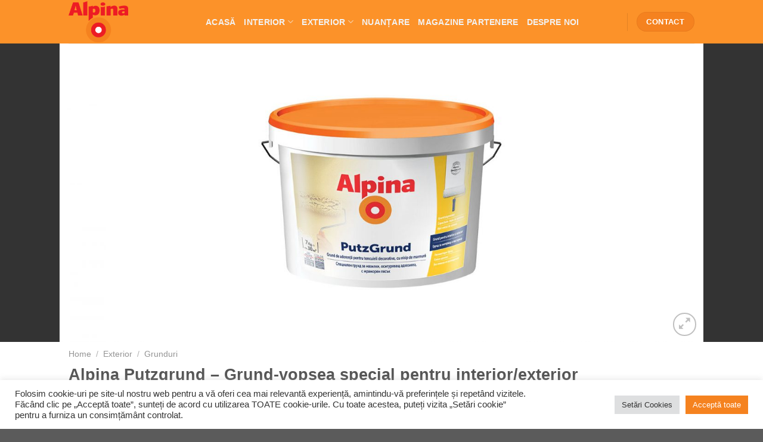

--- FILE ---
content_type: text/html; charset=UTF-8
request_url: https://alpinacolor.ro/product/alpina-putzgrund/
body_size: 131273
content:
<!DOCTYPE html>
<!--[if IE 9 ]> <html lang="ro-RO" prefix="og: https://ogp.me/ns#" class="ie9 loading-site no-js"> <![endif]-->
<!--[if IE 8 ]> <html lang="ro-RO" prefix="og: https://ogp.me/ns#" class="ie8 loading-site no-js"> <![endif]-->
<!--[if (gte IE 9)|!(IE)]><!--><html lang="ro-RO" prefix="og: https://ogp.me/ns#" class="loading-site no-js"> <!--<![endif]-->
<head>
	<meta charset="UTF-8" />
	<link rel="profile" href="http://gmpg.org/xfn/11" />
	<link rel="pingback" href="https://alpinacolor.ro/xmlrpc.php" />

	<script>(function(html){html.className = html.className.replace(/\bno-js\b/,'js')})(document.documentElement);</script>
<meta name="viewport" content="width=device-width, initial-scale=1, maximum-scale=1" />
<!-- Search Engine Optimization by Rank Math - https://rankmath.com/ -->
<title>Alpina Putzgrund - Grund-vopsea special pentru interior/exterior - alpinacolor.ro</title>
<meta name="description" content="Grund-vopsea special, diluabil cu apă, cu rol de creștere a aderenței, destinat aplicări pe suprafețe minerale portante, interioare și exterioare."/>
<meta name="robots" content="follow, index, max-snippet:-1, max-video-preview:-1, max-image-preview:large"/>
<link rel="canonical" href="https://alpinacolor.ro/product/alpina-putzgrund/" />
<meta property="og:locale" content="ro_RO" />
<meta property="og:type" content="product" />
<meta property="og:title" content="Alpina Putzgrund - Grund-vopsea special pentru interior/exterior - alpinacolor.ro" />
<meta property="og:description" content="Grund-vopsea special, diluabil cu apă, cu rol de creștere a aderenței, destinat aplicări pe suprafețe minerale portante, interioare și exterioare." />
<meta property="og:url" content="https://alpinacolor.ro/product/alpina-putzgrund/" />
<meta property="og:site_name" content="alpinacolor.ro" />
<meta property="og:updated_time" content="2022-08-12T05:52:49+00:00" />
<meta property="og:image" content="https://alpinacolor.ro/wp-content/uploads/2021/07/Alpina-Putzgrund-banner-1.jpg" />
<meta property="og:image:secure_url" content="https://alpinacolor.ro/wp-content/uploads/2021/07/Alpina-Putzgrund-banner-1.jpg" />
<meta property="og:image:width" content="1800" />
<meta property="og:image:height" content="834" />
<meta property="og:image:alt" content="Alpina-Putzgrund" />
<meta property="og:image:type" content="image/jpeg" />
<meta property="product:price:currency" content="RON" />
<meta property="product:availability" content="instock" />
<meta name="twitter:card" content="summary_large_image" />
<meta name="twitter:title" content="Alpina Putzgrund - Grund-vopsea special pentru interior/exterior - alpinacolor.ro" />
<meta name="twitter:description" content="Grund-vopsea special, diluabil cu apă, cu rol de creștere a aderenței, destinat aplicări pe suprafețe minerale portante, interioare și exterioare." />
<meta name="twitter:image" content="https://alpinacolor.ro/wp-content/uploads/2021/07/Alpina-Putzgrund-banner-1.jpg" />
<meta name="twitter:label1" content="Price" />
<meta name="twitter:data1" content="0.00&nbsp;lei" />
<meta name="twitter:label2" content="Availability" />
<meta name="twitter:data2" content="In stock" />
<script type="application/ld+json" class="rank-math-schema">{"@context":"https://schema.org","@graph":[{"@type":"Organization","@id":"https://alpinacolor.ro/#organization","name":"Alpina Color","url":"https://alpinacolor.ro","sameAs":["https://www.facebook.com/Alpina-315961768458694/"],"logo":{"@type":"ImageObject","@id":"https://alpinacolor.ro/#logo","url":"https://alpinacolor.ro/wp-content/uploads/2021/07/Sigla-Alpina-noua.png","contentUrl":"https://alpinacolor.ro/wp-content/uploads/2021/07/Sigla-Alpina-noua.png","caption":"Alpina Color","inLanguage":"ro-RO","width":"1400","height":"967"}},{"@type":"WebSite","@id":"https://alpinacolor.ro/#website","url":"https://alpinacolor.ro","name":"Alpina Color","publisher":{"@id":"https://alpinacolor.ro/#organization"},"inLanguage":"ro-RO"},{"@type":"ImageObject","@id":"https://alpinacolor.ro/wp-content/uploads/2021/07/Alpina-Putzgrund-banner-1.jpg","url":"https://alpinacolor.ro/wp-content/uploads/2021/07/Alpina-Putzgrund-banner-1.jpg","width":"1800","height":"834","caption":"Alpina-Putzgrund","inLanguage":"ro-RO"},{"@type":"ItemPage","@id":"https://alpinacolor.ro/product/alpina-putzgrund/#webpage","url":"https://alpinacolor.ro/product/alpina-putzgrund/","name":"Alpina Putzgrund - Grund-vopsea special pentru interior/exterior - alpinacolor.ro","datePublished":"2021-07-19T06:46:49+00:00","dateModified":"2022-08-12T05:52:49+00:00","isPartOf":{"@id":"https://alpinacolor.ro/#website"},"primaryImageOfPage":{"@id":"https://alpinacolor.ro/wp-content/uploads/2021/07/Alpina-Putzgrund-banner-1.jpg"},"inLanguage":"ro-RO"},{"@type":"Product","name":"Alpina Putzgrund - Grund-vopsea special pentru interior/exterior - alpinacolor.ro","description":"Grund-vopsea special, diluabil cu ap\u0103, cu rol de cre\u0219tere a aderen\u021bei, destinat aplic\u0103ri pe suprafe\u021be minerale portante, interioare \u0219i exterioare.","category":"Exterior","mainEntityOfPage":{"@id":"https://alpinacolor.ro/product/alpina-putzgrund/#webpage"},"image":[{"@type":"ImageObject","url":"https://alpinacolor.ro/wp-content/uploads/2021/07/Alpina-Putzgrund-banner-1.jpg","height":"834","width":"1800"}],"@id":"https://alpinacolor.ro/product/alpina-putzgrund/#richSnippet"}]}</script>
<!-- /Rank Math WordPress SEO plugin -->

<link rel="alternate" type="application/rss+xml" title="alpinacolor.ro &raquo; Flux" href="https://alpinacolor.ro/feed/" />
<link rel="alternate" type="application/rss+xml" title="alpinacolor.ro &raquo; Flux comentarii" href="https://alpinacolor.ro/comments/feed/" />
<link rel="alternate" type="application/rss+xml" title="Flux comentarii alpinacolor.ro &raquo; Alpina Putzgrund &#8211; Grund-vopsea special pentru interior/exterior" href="https://alpinacolor.ro/product/alpina-putzgrund/feed/" />
<link rel="alternate" title="oEmbed (JSON)" type="application/json+oembed" href="https://alpinacolor.ro/wp-json/oembed/1.0/embed?url=https%3A%2F%2Falpinacolor.ro%2Fproduct%2Falpina-putzgrund%2F" />
<link rel="alternate" title="oEmbed (XML)" type="text/xml+oembed" href="https://alpinacolor.ro/wp-json/oembed/1.0/embed?url=https%3A%2F%2Falpinacolor.ro%2Fproduct%2Falpina-putzgrund%2F&#038;format=xml" />
<style id='wp-img-auto-sizes-contain-inline-css' type='text/css'>
img:is([sizes=auto i],[sizes^="auto," i]){contain-intrinsic-size:3000px 1500px}
/*# sourceURL=wp-img-auto-sizes-contain-inline-css */
</style>
<style id='wp-emoji-styles-inline-css' type='text/css'>

	img.wp-smiley, img.emoji {
		display: inline !important;
		border: none !important;
		box-shadow: none !important;
		height: 1em !important;
		width: 1em !important;
		margin: 0 0.07em !important;
		vertical-align: -0.1em !important;
		background: none !important;
		padding: 0 !important;
	}
/*# sourceURL=wp-emoji-styles-inline-css */
</style>
<style id='wp-block-library-inline-css' type='text/css'>
:root{--wp-block-synced-color:#7a00df;--wp-block-synced-color--rgb:122,0,223;--wp-bound-block-color:var(--wp-block-synced-color);--wp-editor-canvas-background:#ddd;--wp-admin-theme-color:#007cba;--wp-admin-theme-color--rgb:0,124,186;--wp-admin-theme-color-darker-10:#006ba1;--wp-admin-theme-color-darker-10--rgb:0,107,160.5;--wp-admin-theme-color-darker-20:#005a87;--wp-admin-theme-color-darker-20--rgb:0,90,135;--wp-admin-border-width-focus:2px}@media (min-resolution:192dpi){:root{--wp-admin-border-width-focus:1.5px}}.wp-element-button{cursor:pointer}:root .has-very-light-gray-background-color{background-color:#eee}:root .has-very-dark-gray-background-color{background-color:#313131}:root .has-very-light-gray-color{color:#eee}:root .has-very-dark-gray-color{color:#313131}:root .has-vivid-green-cyan-to-vivid-cyan-blue-gradient-background{background:linear-gradient(135deg,#00d084,#0693e3)}:root .has-purple-crush-gradient-background{background:linear-gradient(135deg,#34e2e4,#4721fb 50%,#ab1dfe)}:root .has-hazy-dawn-gradient-background{background:linear-gradient(135deg,#faaca8,#dad0ec)}:root .has-subdued-olive-gradient-background{background:linear-gradient(135deg,#fafae1,#67a671)}:root .has-atomic-cream-gradient-background{background:linear-gradient(135deg,#fdd79a,#004a59)}:root .has-nightshade-gradient-background{background:linear-gradient(135deg,#330968,#31cdcf)}:root .has-midnight-gradient-background{background:linear-gradient(135deg,#020381,#2874fc)}:root{--wp--preset--font-size--normal:16px;--wp--preset--font-size--huge:42px}.has-regular-font-size{font-size:1em}.has-larger-font-size{font-size:2.625em}.has-normal-font-size{font-size:var(--wp--preset--font-size--normal)}.has-huge-font-size{font-size:var(--wp--preset--font-size--huge)}.has-text-align-center{text-align:center}.has-text-align-left{text-align:left}.has-text-align-right{text-align:right}.has-fit-text{white-space:nowrap!important}#end-resizable-editor-section{display:none}.aligncenter{clear:both}.items-justified-left{justify-content:flex-start}.items-justified-center{justify-content:center}.items-justified-right{justify-content:flex-end}.items-justified-space-between{justify-content:space-between}.screen-reader-text{border:0;clip-path:inset(50%);height:1px;margin:-1px;overflow:hidden;padding:0;position:absolute;width:1px;word-wrap:normal!important}.screen-reader-text:focus{background-color:#ddd;clip-path:none;color:#444;display:block;font-size:1em;height:auto;left:5px;line-height:normal;padding:15px 23px 14px;text-decoration:none;top:5px;width:auto;z-index:100000}html :where(.has-border-color){border-style:solid}html :where([style*=border-top-color]){border-top-style:solid}html :where([style*=border-right-color]){border-right-style:solid}html :where([style*=border-bottom-color]){border-bottom-style:solid}html :where([style*=border-left-color]){border-left-style:solid}html :where([style*=border-width]){border-style:solid}html :where([style*=border-top-width]){border-top-style:solid}html :where([style*=border-right-width]){border-right-style:solid}html :where([style*=border-bottom-width]){border-bottom-style:solid}html :where([style*=border-left-width]){border-left-style:solid}html :where(img[class*=wp-image-]){height:auto;max-width:100%}:where(figure){margin:0 0 1em}html :where(.is-position-sticky){--wp-admin--admin-bar--position-offset:var(--wp-admin--admin-bar--height,0px)}@media screen and (max-width:600px){html :where(.is-position-sticky){--wp-admin--admin-bar--position-offset:0px}}

/*# sourceURL=wp-block-library-inline-css */
</style><style id='global-styles-inline-css' type='text/css'>
:root{--wp--preset--aspect-ratio--square: 1;--wp--preset--aspect-ratio--4-3: 4/3;--wp--preset--aspect-ratio--3-4: 3/4;--wp--preset--aspect-ratio--3-2: 3/2;--wp--preset--aspect-ratio--2-3: 2/3;--wp--preset--aspect-ratio--16-9: 16/9;--wp--preset--aspect-ratio--9-16: 9/16;--wp--preset--color--black: #000000;--wp--preset--color--cyan-bluish-gray: #abb8c3;--wp--preset--color--white: #ffffff;--wp--preset--color--pale-pink: #f78da7;--wp--preset--color--vivid-red: #cf2e2e;--wp--preset--color--luminous-vivid-orange: #ff6900;--wp--preset--color--luminous-vivid-amber: #fcb900;--wp--preset--color--light-green-cyan: #7bdcb5;--wp--preset--color--vivid-green-cyan: #00d084;--wp--preset--color--pale-cyan-blue: #8ed1fc;--wp--preset--color--vivid-cyan-blue: #0693e3;--wp--preset--color--vivid-purple: #9b51e0;--wp--preset--gradient--vivid-cyan-blue-to-vivid-purple: linear-gradient(135deg,rgb(6,147,227) 0%,rgb(155,81,224) 100%);--wp--preset--gradient--light-green-cyan-to-vivid-green-cyan: linear-gradient(135deg,rgb(122,220,180) 0%,rgb(0,208,130) 100%);--wp--preset--gradient--luminous-vivid-amber-to-luminous-vivid-orange: linear-gradient(135deg,rgb(252,185,0) 0%,rgb(255,105,0) 100%);--wp--preset--gradient--luminous-vivid-orange-to-vivid-red: linear-gradient(135deg,rgb(255,105,0) 0%,rgb(207,46,46) 100%);--wp--preset--gradient--very-light-gray-to-cyan-bluish-gray: linear-gradient(135deg,rgb(238,238,238) 0%,rgb(169,184,195) 100%);--wp--preset--gradient--cool-to-warm-spectrum: linear-gradient(135deg,rgb(74,234,220) 0%,rgb(151,120,209) 20%,rgb(207,42,186) 40%,rgb(238,44,130) 60%,rgb(251,105,98) 80%,rgb(254,248,76) 100%);--wp--preset--gradient--blush-light-purple: linear-gradient(135deg,rgb(255,206,236) 0%,rgb(152,150,240) 100%);--wp--preset--gradient--blush-bordeaux: linear-gradient(135deg,rgb(254,205,165) 0%,rgb(254,45,45) 50%,rgb(107,0,62) 100%);--wp--preset--gradient--luminous-dusk: linear-gradient(135deg,rgb(255,203,112) 0%,rgb(199,81,192) 50%,rgb(65,88,208) 100%);--wp--preset--gradient--pale-ocean: linear-gradient(135deg,rgb(255,245,203) 0%,rgb(182,227,212) 50%,rgb(51,167,181) 100%);--wp--preset--gradient--electric-grass: linear-gradient(135deg,rgb(202,248,128) 0%,rgb(113,206,126) 100%);--wp--preset--gradient--midnight: linear-gradient(135deg,rgb(2,3,129) 0%,rgb(40,116,252) 100%);--wp--preset--font-size--small: 13px;--wp--preset--font-size--medium: 20px;--wp--preset--font-size--large: 36px;--wp--preset--font-size--x-large: 42px;--wp--preset--spacing--20: 0.44rem;--wp--preset--spacing--30: 0.67rem;--wp--preset--spacing--40: 1rem;--wp--preset--spacing--50: 1.5rem;--wp--preset--spacing--60: 2.25rem;--wp--preset--spacing--70: 3.38rem;--wp--preset--spacing--80: 5.06rem;--wp--preset--shadow--natural: 6px 6px 9px rgba(0, 0, 0, 0.2);--wp--preset--shadow--deep: 12px 12px 50px rgba(0, 0, 0, 0.4);--wp--preset--shadow--sharp: 6px 6px 0px rgba(0, 0, 0, 0.2);--wp--preset--shadow--outlined: 6px 6px 0px -3px rgb(255, 255, 255), 6px 6px rgb(0, 0, 0);--wp--preset--shadow--crisp: 6px 6px 0px rgb(0, 0, 0);}:where(.is-layout-flex){gap: 0.5em;}:where(.is-layout-grid){gap: 0.5em;}body .is-layout-flex{display: flex;}.is-layout-flex{flex-wrap: wrap;align-items: center;}.is-layout-flex > :is(*, div){margin: 0;}body .is-layout-grid{display: grid;}.is-layout-grid > :is(*, div){margin: 0;}:where(.wp-block-columns.is-layout-flex){gap: 2em;}:where(.wp-block-columns.is-layout-grid){gap: 2em;}:where(.wp-block-post-template.is-layout-flex){gap: 1.25em;}:where(.wp-block-post-template.is-layout-grid){gap: 1.25em;}.has-black-color{color: var(--wp--preset--color--black) !important;}.has-cyan-bluish-gray-color{color: var(--wp--preset--color--cyan-bluish-gray) !important;}.has-white-color{color: var(--wp--preset--color--white) !important;}.has-pale-pink-color{color: var(--wp--preset--color--pale-pink) !important;}.has-vivid-red-color{color: var(--wp--preset--color--vivid-red) !important;}.has-luminous-vivid-orange-color{color: var(--wp--preset--color--luminous-vivid-orange) !important;}.has-luminous-vivid-amber-color{color: var(--wp--preset--color--luminous-vivid-amber) !important;}.has-light-green-cyan-color{color: var(--wp--preset--color--light-green-cyan) !important;}.has-vivid-green-cyan-color{color: var(--wp--preset--color--vivid-green-cyan) !important;}.has-pale-cyan-blue-color{color: var(--wp--preset--color--pale-cyan-blue) !important;}.has-vivid-cyan-blue-color{color: var(--wp--preset--color--vivid-cyan-blue) !important;}.has-vivid-purple-color{color: var(--wp--preset--color--vivid-purple) !important;}.has-black-background-color{background-color: var(--wp--preset--color--black) !important;}.has-cyan-bluish-gray-background-color{background-color: var(--wp--preset--color--cyan-bluish-gray) !important;}.has-white-background-color{background-color: var(--wp--preset--color--white) !important;}.has-pale-pink-background-color{background-color: var(--wp--preset--color--pale-pink) !important;}.has-vivid-red-background-color{background-color: var(--wp--preset--color--vivid-red) !important;}.has-luminous-vivid-orange-background-color{background-color: var(--wp--preset--color--luminous-vivid-orange) !important;}.has-luminous-vivid-amber-background-color{background-color: var(--wp--preset--color--luminous-vivid-amber) !important;}.has-light-green-cyan-background-color{background-color: var(--wp--preset--color--light-green-cyan) !important;}.has-vivid-green-cyan-background-color{background-color: var(--wp--preset--color--vivid-green-cyan) !important;}.has-pale-cyan-blue-background-color{background-color: var(--wp--preset--color--pale-cyan-blue) !important;}.has-vivid-cyan-blue-background-color{background-color: var(--wp--preset--color--vivid-cyan-blue) !important;}.has-vivid-purple-background-color{background-color: var(--wp--preset--color--vivid-purple) !important;}.has-black-border-color{border-color: var(--wp--preset--color--black) !important;}.has-cyan-bluish-gray-border-color{border-color: var(--wp--preset--color--cyan-bluish-gray) !important;}.has-white-border-color{border-color: var(--wp--preset--color--white) !important;}.has-pale-pink-border-color{border-color: var(--wp--preset--color--pale-pink) !important;}.has-vivid-red-border-color{border-color: var(--wp--preset--color--vivid-red) !important;}.has-luminous-vivid-orange-border-color{border-color: var(--wp--preset--color--luminous-vivid-orange) !important;}.has-luminous-vivid-amber-border-color{border-color: var(--wp--preset--color--luminous-vivid-amber) !important;}.has-light-green-cyan-border-color{border-color: var(--wp--preset--color--light-green-cyan) !important;}.has-vivid-green-cyan-border-color{border-color: var(--wp--preset--color--vivid-green-cyan) !important;}.has-pale-cyan-blue-border-color{border-color: var(--wp--preset--color--pale-cyan-blue) !important;}.has-vivid-cyan-blue-border-color{border-color: var(--wp--preset--color--vivid-cyan-blue) !important;}.has-vivid-purple-border-color{border-color: var(--wp--preset--color--vivid-purple) !important;}.has-vivid-cyan-blue-to-vivid-purple-gradient-background{background: var(--wp--preset--gradient--vivid-cyan-blue-to-vivid-purple) !important;}.has-light-green-cyan-to-vivid-green-cyan-gradient-background{background: var(--wp--preset--gradient--light-green-cyan-to-vivid-green-cyan) !important;}.has-luminous-vivid-amber-to-luminous-vivid-orange-gradient-background{background: var(--wp--preset--gradient--luminous-vivid-amber-to-luminous-vivid-orange) !important;}.has-luminous-vivid-orange-to-vivid-red-gradient-background{background: var(--wp--preset--gradient--luminous-vivid-orange-to-vivid-red) !important;}.has-very-light-gray-to-cyan-bluish-gray-gradient-background{background: var(--wp--preset--gradient--very-light-gray-to-cyan-bluish-gray) !important;}.has-cool-to-warm-spectrum-gradient-background{background: var(--wp--preset--gradient--cool-to-warm-spectrum) !important;}.has-blush-light-purple-gradient-background{background: var(--wp--preset--gradient--blush-light-purple) !important;}.has-blush-bordeaux-gradient-background{background: var(--wp--preset--gradient--blush-bordeaux) !important;}.has-luminous-dusk-gradient-background{background: var(--wp--preset--gradient--luminous-dusk) !important;}.has-pale-ocean-gradient-background{background: var(--wp--preset--gradient--pale-ocean) !important;}.has-electric-grass-gradient-background{background: var(--wp--preset--gradient--electric-grass) !important;}.has-midnight-gradient-background{background: var(--wp--preset--gradient--midnight) !important;}.has-small-font-size{font-size: var(--wp--preset--font-size--small) !important;}.has-medium-font-size{font-size: var(--wp--preset--font-size--medium) !important;}.has-large-font-size{font-size: var(--wp--preset--font-size--large) !important;}.has-x-large-font-size{font-size: var(--wp--preset--font-size--x-large) !important;}
/*# sourceURL=global-styles-inline-css */
</style>

<style id='classic-theme-styles-inline-css' type='text/css'>
/*! This file is auto-generated */
.wp-block-button__link{color:#fff;background-color:#32373c;border-radius:9999px;box-shadow:none;text-decoration:none;padding:calc(.667em + 2px) calc(1.333em + 2px);font-size:1.125em}.wp-block-file__button{background:#32373c;color:#fff;text-decoration:none}
/*# sourceURL=/wp-includes/css/classic-themes.min.css */
</style>
<link rel='stylesheet' id='contact-form-7-css' href='https://alpinacolor.ro/wp-content/plugins/contact-form-7/includes/css/styles.css?ver=5.9.3' type='text/css' media='all' />
<link rel='stylesheet' id='cookie-law-info-css' href='https://alpinacolor.ro/wp-content/plugins/cookie-law-info/legacy/public/css/cookie-law-info-public.css?ver=3.2.1' type='text/css' media='all' />
<link rel='stylesheet' id='cookie-law-info-gdpr-css' href='https://alpinacolor.ro/wp-content/plugins/cookie-law-info/legacy/public/css/cookie-law-info-gdpr.css?ver=3.2.1' type='text/css' media='all' />
<link rel='stylesheet' id='photoswipe-css' href='https://alpinacolor.ro/wp-content/plugins/woocommerce/assets/css/photoswipe/photoswipe.min.css?ver=8.7.2' type='text/css' media='all' />
<link rel='stylesheet' id='photoswipe-default-skin-css' href='https://alpinacolor.ro/wp-content/plugins/woocommerce/assets/css/photoswipe/default-skin/default-skin.min.css?ver=8.7.2' type='text/css' media='all' />
<style id='woocommerce-inline-inline-css' type='text/css'>
.woocommerce form .form-row .required { visibility: visible; }
/*# sourceURL=woocommerce-inline-inline-css */
</style>
<link rel='stylesheet' id='flatsome-icons-css' href='https://alpinacolor.ro/wp-content/themes/flatsome/assets/css/fl-icons.css?ver=3.12' type='text/css' media='all' />
<link rel='stylesheet' id='flatsome-main-css' href='https://alpinacolor.ro/wp-content/themes/flatsome/assets/css/flatsome.css?ver=3.13.3' type='text/css' media='all' />
<link rel='stylesheet' id='flatsome-shop-css' href='https://alpinacolor.ro/wp-content/themes/flatsome/assets/css/flatsome-shop.css?ver=3.13.3' type='text/css' media='all' />
<link rel='stylesheet' id='flatsome-style-css' href='https://alpinacolor.ro/wp-content/themes/flatsome-child/style.css?ver=3.0' type='text/css' media='all' />
<script type="text/javascript">
            window._nslDOMReady = function (callback) {
                if ( document.readyState === "complete" || document.readyState === "interactive" ) {
                    callback();
                } else {
                    document.addEventListener( "DOMContentLoaded", callback );
                }
            };
            </script><script type="text/javascript" src="https://alpinacolor.ro/wp-includes/js/jquery/jquery.min.js?ver=3.7.1" id="jquery-core-js"></script>
<script type="text/javascript" src="https://alpinacolor.ro/wp-includes/js/jquery/jquery-migrate.min.js?ver=3.4.1" id="jquery-migrate-js"></script>
<script type="text/javascript" id="cookie-law-info-js-extra">
/* <![CDATA[ */
var Cli_Data = {"nn_cookie_ids":[],"cookielist":[],"non_necessary_cookies":[],"ccpaEnabled":"","ccpaRegionBased":"","ccpaBarEnabled":"","strictlyEnabled":["necessary","obligatoire"],"ccpaType":"gdpr","js_blocking":"1","custom_integration":"","triggerDomRefresh":"","secure_cookies":""};
var cli_cookiebar_settings = {"animate_speed_hide":"500","animate_speed_show":"500","background":"#FFF","border":"#b1a6a6c2","border_on":"","button_1_button_colour":"#f5821f","button_1_button_hover":"#c46819","button_1_link_colour":"#fff","button_1_as_button":"1","button_1_new_win":"","button_2_button_colour":"#333","button_2_button_hover":"#292929","button_2_link_colour":"#444","button_2_as_button":"","button_2_hidebar":"","button_3_button_colour":"#dedfe0","button_3_button_hover":"#b2b2b3","button_3_link_colour":"#333333","button_3_as_button":"1","button_3_new_win":"","button_4_button_colour":"#dedfe0","button_4_button_hover":"#b2b2b3","button_4_link_colour":"#333333","button_4_as_button":"1","button_7_button_colour":"#f5821f","button_7_button_hover":"#c46819","button_7_link_colour":"#fff","button_7_as_button":"1","button_7_new_win":"","font_family":"inherit","header_fix":"","notify_animate_hide":"1","notify_animate_show":"","notify_div_id":"#cookie-law-info-bar","notify_position_horizontal":"right","notify_position_vertical":"bottom","scroll_close":"","scroll_close_reload":"","accept_close_reload":"","reject_close_reload":"","showagain_tab":"","showagain_background":"#fff","showagain_border":"#000","showagain_div_id":"#cookie-law-info-again","showagain_x_position":"100px","text":"#333333","show_once_yn":"","show_once":"10000","logging_on":"","as_popup":"","popup_overlay":"1","bar_heading_text":"","cookie_bar_as":"banner","popup_showagain_position":"bottom-right","widget_position":"left"};
var log_object = {"ajax_url":"https://alpinacolor.ro/wp-admin/admin-ajax.php"};
//# sourceURL=cookie-law-info-js-extra
/* ]]> */
</script>
<script type="text/javascript" src="https://alpinacolor.ro/wp-content/plugins/cookie-law-info/legacy/public/js/cookie-law-info-public.js?ver=3.2.1" id="cookie-law-info-js"></script>
<script type="text/javascript" src="https://alpinacolor.ro/wp-content/plugins/woocommerce/assets/js/jquery-blockui/jquery.blockUI.min.js?ver=2.7.0-wc.8.7.2" id="jquery-blockui-js" defer="defer" data-wp-strategy="defer"></script>
<script type="text/javascript" id="wc-add-to-cart-js-extra">
/* <![CDATA[ */
var wc_add_to_cart_params = {"ajax_url":"/wp-admin/admin-ajax.php","wc_ajax_url":"/?wc-ajax=%%endpoint%%","i18n_view_cart":"View cart","cart_url":"https://alpinacolor.ro/?page_id=9","is_cart":"","cart_redirect_after_add":"no"};
//# sourceURL=wc-add-to-cart-js-extra
/* ]]> */
</script>
<script type="text/javascript" src="https://alpinacolor.ro/wp-content/plugins/woocommerce/assets/js/frontend/add-to-cart.min.js?ver=8.7.2" id="wc-add-to-cart-js" defer="defer" data-wp-strategy="defer"></script>
<script type="text/javascript" src="https://alpinacolor.ro/wp-content/plugins/woocommerce/assets/js/photoswipe/photoswipe.min.js?ver=4.1.1-wc.8.7.2" id="photoswipe-js" defer="defer" data-wp-strategy="defer"></script>
<script type="text/javascript" src="https://alpinacolor.ro/wp-content/plugins/woocommerce/assets/js/photoswipe/photoswipe-ui-default.min.js?ver=4.1.1-wc.8.7.2" id="photoswipe-ui-default-js" defer="defer" data-wp-strategy="defer"></script>
<script type="text/javascript" id="wc-single-product-js-extra">
/* <![CDATA[ */
var wc_single_product_params = {"i18n_required_rating_text":"Please select a rating","review_rating_required":"yes","flexslider":{"rtl":false,"animation":"slide","smoothHeight":true,"directionNav":false,"controlNav":"thumbnails","slideshow":false,"animationSpeed":500,"animationLoop":false,"allowOneSlide":false},"zoom_enabled":"","zoom_options":[],"photoswipe_enabled":"1","photoswipe_options":{"shareEl":false,"closeOnScroll":false,"history":false,"hideAnimationDuration":0,"showAnimationDuration":0},"flexslider_enabled":""};
//# sourceURL=wc-single-product-js-extra
/* ]]> */
</script>
<script type="text/javascript" src="https://alpinacolor.ro/wp-content/plugins/woocommerce/assets/js/frontend/single-product.min.js?ver=8.7.2" id="wc-single-product-js" defer="defer" data-wp-strategy="defer"></script>
<script type="text/javascript" src="https://alpinacolor.ro/wp-content/plugins/woocommerce/assets/js/js-cookie/js.cookie.min.js?ver=2.1.4-wc.8.7.2" id="js-cookie-js" defer="defer" data-wp-strategy="defer"></script>
<script type="text/javascript" id="woocommerce-js-extra">
/* <![CDATA[ */
var woocommerce_params = {"ajax_url":"/wp-admin/admin-ajax.php","wc_ajax_url":"/?wc-ajax=%%endpoint%%"};
//# sourceURL=woocommerce-js-extra
/* ]]> */
</script>
<script type="text/javascript" src="https://alpinacolor.ro/wp-content/plugins/woocommerce/assets/js/frontend/woocommerce.min.js?ver=8.7.2" id="woocommerce-js" defer="defer" data-wp-strategy="defer"></script>
<link rel="https://api.w.org/" href="https://alpinacolor.ro/wp-json/" /><link rel="alternate" title="JSON" type="application/json" href="https://alpinacolor.ro/wp-json/wp/v2/product/587" /><link rel="EditURI" type="application/rsd+xml" title="RSD" href="https://alpinacolor.ro/xmlrpc.php?rsd" />
<meta name="generator" content="WordPress 6.9" />
<link rel='shortlink' href='https://alpinacolor.ro/?p=587' />
<!--[if IE]><link rel="stylesheet" type="text/css" href="https://alpinacolor.ro/wp-content/themes/flatsome/assets/css/ie-fallback.css"><script src="//cdnjs.cloudflare.com/ajax/libs/html5shiv/3.6.1/html5shiv.js"></script><script>var head = document.getElementsByTagName('head')[0],style = document.createElement('style');style.type = 'text/css';style.styleSheet.cssText = ':before,:after{content:none !important';head.appendChild(style);setTimeout(function(){head.removeChild(style);}, 0);</script><script src="https://alpinacolor.ro/wp-content/themes/flatsome/assets/libs/ie-flexibility.js"></script><![endif]-->	<noscript><style>.woocommerce-product-gallery{ opacity: 1 !important; }</style></noscript>
	<script type="text/javascript" id="google_gtagjs" src="https://www.googletagmanager.com/gtag/js?id=G-WXR0K39J8S" async="async"></script>
<script type="text/javascript" id="google_gtagjs-inline">
/* <![CDATA[ */
window.dataLayer = window.dataLayer || [];function gtag(){dataLayer.push(arguments);}gtag('js', new Date());gtag('config', 'G-WXR0K39J8S', {} );
/* ]]> */
</script>
<link rel="icon" href="https://alpinacolor.ro/wp-content/uploads/2021/07/cropped-favicon-p-32x32.png" sizes="32x32" />
<link rel="icon" href="https://alpinacolor.ro/wp-content/uploads/2021/07/cropped-favicon-p-192x192.png" sizes="192x192" />
<link rel="apple-touch-icon" href="https://alpinacolor.ro/wp-content/uploads/2021/07/cropped-favicon-p-180x180.png" />
<meta name="msapplication-TileImage" content="https://alpinacolor.ro/wp-content/uploads/2021/07/cropped-favicon-p-270x270.png" />
<style id="custom-css" type="text/css">:root {--primary-color: #f5821f;}.header-main{height: 73px}#logo img{max-height: 73px}#logo{width:200px;}#logo img{padding:2px 0;}.header-top{min-height: 30px}.transparent .header-main{height: 90px}.transparent #logo img{max-height: 90px}.has-transparent + .page-title:first-of-type,.has-transparent + #main > .page-title,.has-transparent + #main > div > .page-title,.has-transparent + #main .page-header-wrapper:first-of-type .page-title{padding-top: 90px;}.header.show-on-scroll,.stuck .header-main{height:70px!important}.stuck #logo img{max-height: 70px!important}.header-bg-color, .header-wrapper {background-color: rgba(252,126,0,0.6)}.header-bottom {background-color: #f1f1f1}.header-main .nav > li > a{line-height: 16px }.stuck .header-main .nav > li > a{line-height: 50px }@media (max-width: 549px) {.header-main{height: 70px}#logo img{max-height: 70px}}/* Color */.accordion-title.active, .has-icon-bg .icon .icon-inner,.logo a, .primary.is-underline, .primary.is-link, .badge-outline .badge-inner, .nav-outline > li.active> a,.nav-outline >li.active > a, .cart-icon strong,[data-color='primary'], .is-outline.primary{color: #f5821f;}/* Color !important */[data-text-color="primary"]{color: #f5821f!important;}/* Background Color */[data-text-bg="primary"]{background-color: #f5821f;}/* Background */.scroll-to-bullets a,.featured-title, .label-new.menu-item > a:after, .nav-pagination > li > .current,.nav-pagination > li > span:hover,.nav-pagination > li > a:hover,.has-hover:hover .badge-outline .badge-inner,button[type="submit"], .button.wc-forward:not(.checkout):not(.checkout-button), .button.submit-button, .button.primary:not(.is-outline),.featured-table .title,.is-outline:hover, .has-icon:hover .icon-label,.nav-dropdown-bold .nav-column li > a:hover, .nav-dropdown.nav-dropdown-bold > li > a:hover, .nav-dropdown-bold.dark .nav-column li > a:hover, .nav-dropdown.nav-dropdown-bold.dark > li > a:hover, .is-outline:hover, .tagcloud a:hover,.grid-tools a, input[type='submit']:not(.is-form), .box-badge:hover .box-text, input.button.alt,.nav-box > li > a:hover,.nav-box > li.active > a,.nav-pills > li.active > a ,.current-dropdown .cart-icon strong, .cart-icon:hover strong, .nav-line-bottom > li > a:before, .nav-line-grow > li > a:before, .nav-line > li > a:before,.banner, .header-top, .slider-nav-circle .flickity-prev-next-button:hover svg, .slider-nav-circle .flickity-prev-next-button:hover .arrow, .primary.is-outline:hover, .button.primary:not(.is-outline), input[type='submit'].primary, input[type='submit'].primary, input[type='reset'].button, input[type='button'].primary, .badge-inner{background-color: #f5821f;}/* Border */.nav-vertical.nav-tabs > li.active > a,.scroll-to-bullets a.active,.nav-pagination > li > .current,.nav-pagination > li > span:hover,.nav-pagination > li > a:hover,.has-hover:hover .badge-outline .badge-inner,.accordion-title.active,.featured-table,.is-outline:hover, .tagcloud a:hover,blockquote, .has-border, .cart-icon strong:after,.cart-icon strong,.blockUI:before, .processing:before,.loading-spin, .slider-nav-circle .flickity-prev-next-button:hover svg, .slider-nav-circle .flickity-prev-next-button:hover .arrow, .primary.is-outline:hover{border-color: #f5821f}.nav-tabs > li.active > a{border-top-color: #f5821f}.widget_shopping_cart_content .blockUI.blockOverlay:before { border-left-color: #f5821f }.woocommerce-checkout-review-order .blockUI.blockOverlay:before { border-left-color: #f5821f }/* Fill */.slider .flickity-prev-next-button:hover svg,.slider .flickity-prev-next-button:hover .arrow{fill: #f5821f;}/* Background Color */[data-icon-label]:after, .secondary.is-underline:hover,.secondary.is-outline:hover,.icon-label,.button.secondary:not(.is-outline),.button.alt:not(.is-outline), .badge-inner.on-sale, .button.checkout, .single_add_to_cart_button, .current .breadcrumb-step{ background-color:#ed1c24; }[data-text-bg="secondary"]{background-color: #ed1c24;}/* Color */.secondary.is-underline,.secondary.is-link, .secondary.is-outline,.stars a.active, .star-rating:before, .woocommerce-page .star-rating:before,.star-rating span:before, .color-secondary{color: #ed1c24}/* Color !important */[data-text-color="secondary"]{color: #ed1c24!important;}/* Border */.secondary.is-outline:hover{border-color:#ed1c24}.success.is-underline:hover,.success.is-outline:hover,.success{background-color: #1E73BE}.success-color, .success.is-link, .success.is-outline{color: #1E73BE;}.success-border{border-color: #1E73BE!important;}/* Color !important */[data-text-color="success"]{color: #1E73BE!important;}/* Background Color */[data-text-bg="success"]{background-color: #1E73BE;}body{font-size: 100%;}@media screen and (max-width: 549px){body{font-size: 100%;}}body{font-family:"Lato", sans-serif}body{font-weight: 400}body{color: #777777}.nav > li > a {font-family:"Josefin Sans", sans-serif;}.mobile-sidebar-levels-2 .nav > li > ul > li > a {font-family:"Josefin Sans", sans-serif;}.nav > li > a {font-weight: 0;}.mobile-sidebar-levels-2 .nav > li > ul > li > a {font-weight: 0;}h1,h2,h3,h4,h5,h6,.heading-font, .off-canvas-center .nav-sidebar.nav-vertical > li > a{font-family: "Lato", sans-serif;}h1,h2,h3,h4,h5,h6,.heading-font,.banner h1,.banner h2{font-weight: 0;}h1,h2,h3,h4,h5,h6,.heading-font{color: #555555;}.alt-font{font-family: "Dancing Script", sans-serif;}.alt-font{font-weight: 400!important;}.shop-page-title.featured-title .title-bg{ background-image: url(https://alpinacolor.ro/wp-content/uploads/2021/07/Alpina-Putzgrund-banner-1.jpg)!important;}@media screen and (min-width: 550px){.products .box-vertical .box-image{min-width: 300px!important;width: 300px!important;}}/* Custom CSS */.large-5 {display: none;}.large-7 {max-width: 100%;flex-basis: 100%;}.nav-top-link {color: #f2f2f2 !important;}.search-name{color: #ffffff !important;}.autocomplete-selected{background-color: rgba(0,0,0,0.4) !important;}.cat-item.cat-item-15 {display: none !important;}.home .footer-1 {display: none; }.footer-1 {display: none; }.label-new.menu-item > a:after{content:"New";}.label-hot.menu-item > a:after{content:"Hot";}.label-sale.menu-item > a:after{content:"Sale";}.label-popular.menu-item > a:after{content:"Popular";}</style>	
	<!-- Google tag (gtag.js) -->
<script async src="https://www.googletagmanager.com/gtag/js?id=G-WXR0K39J8S"></script>
<script>
  window.dataLayer = window.dataLayer || [];
  function gtag(){dataLayer.push(arguments);}
  gtag('js', new Date());

  gtag('config', 'G-WXR0K39J8S');
</script>
	
	
<link rel='stylesheet' id='cookie-law-info-table-css' href='https://alpinacolor.ro/wp-content/plugins/cookie-law-info/legacy/public/css/cookie-law-info-table.css?ver=3.2.1' type='text/css' media='all' />
</head>

<body class="wp-singular product-template-default single single-product postid-587 wp-theme-flatsome wp-child-theme-flatsome-child theme-flatsome woocommerce woocommerce-page woocommerce-no-js full-width lightbox nav-dropdown-has-arrow nav-dropdown-has-shadow nav-dropdown-has-border">


<a class="skip-link screen-reader-text" href="#main">Skip to content</a>

<div id="wrapper">

	
	<header id="header" class="header has-sticky sticky-jump">
		<div class="header-wrapper">
			<div id="masthead" class="header-main hide-for-sticky">
      <div class="header-inner flex-row container logo-left medium-logo-center" role="navigation">

          <!-- Logo -->
          <div id="logo" class="flex-col logo">
            <!-- Header logo -->
<a href="https://alpinacolor.ro/" title="alpinacolor.ro - Alpina-Materiale pentru finisaje de calitate Germană" rel="home">
    <img width="200" height="73" src="https://alpinacolor.ro/wp-content/uploads/2021/07/Sigla-Alpina-noua.png" class="header_logo header-logo" alt="alpinacolor.ro"/><img  width="200" height="73" src="https://alpinacolor.ro/wp-content/uploads/2021/07/Sigla-Alpina-noua.png" class="header-logo-dark" alt="alpinacolor.ro"/></a>
          </div>

          <!-- Mobile Left Elements -->
          <div class="flex-col show-for-medium flex-left">
            <ul class="mobile-nav nav nav-left ">
              <li class="nav-icon has-icon">
  		<a href="#" data-open="#main-menu" data-pos="left" data-bg="main-menu-overlay" data-color="" class="is-small" aria-label="Menu" aria-controls="main-menu" aria-expanded="false">
		
		  <i class="icon-menu" ></i>
		  		</a>
	</li>            </ul>
          </div>

          <!-- Left Elements -->
          <div class="flex-col hide-for-medium flex-left
            flex-grow">
            <ul class="header-nav header-nav-main nav nav-left  nav-line-bottom nav-size-medium nav-uppercase nav-prompts-overlay" >
              <li id="menu-item-388" class="menu-item menu-item-type-post_type menu-item-object-page menu-item-home menu-item-388 menu-item-design-default"><a href="https://alpinacolor.ro/" class="nav-top-link">Acasă</a></li>
<li id="menu-item-389" class="menu-item menu-item-type-custom menu-item-object-custom menu-item-has-children menu-item-389 menu-item-design-default has-dropdown"><a href="https://alpinacolor.ro/product-category/interior/" class="nav-top-link">Interior<i class="icon-angle-down" ></i></a>
<ul class="sub-menu nav-dropdown nav-dropdown-default">
	<li id="menu-item-394" class="menu-item menu-item-type-custom menu-item-object-custom menu-item-394 has-icon-left"><a href="https://alpinacolor.ro/product-category/interior/vopsele-interior/"><img class="ux-menu-icon" width="20" height="20" src="https://alpinacolor.ro/wp-content/uploads/2021/07/trafalet-mic-30px-portocaliu.png" alt="trafalet" />Vopsele</a></li>
	<li id="menu-item-395" class="menu-item menu-item-type-custom menu-item-object-custom menu-item-395 has-icon-left"><a href="https://alpinacolor.ro/product-category/interior/tehnici-decorative/"><img class="ux-menu-icon" width="20" height="20" src="https://alpinacolor.ro/wp-content/uploads/2021/07/spaclu-mic-30px-portocaliu.png" alt="spaclu" />Tehnici decorative</a></li>
	<li id="menu-item-697" class="menu-item menu-item-type-custom menu-item-object-custom menu-item-697 has-icon-left"><a href="https://alpinacolor.ro/product-category/interior/grunduri/"><img class="ux-menu-icon" width="20" height="20" src="https://alpinacolor.ro/wp-content/uploads/2021/07/bidinea-mia-28px-portocaliu.png" alt="" />Grunduri</a></li>
	<li id="menu-item-700" class="menu-item menu-item-type-custom menu-item-object-custom menu-item-700 has-icon-left"><a href="https://alpinacolor.ro/product-category/interior/solutii-fungicide/"><img class="ux-menu-icon" width="20" height="20" src="https://alpinacolor.ro/wp-content/uploads/2021/07/fungicide.png" alt="" />Solutii fungicide</a></li>
	<li id="menu-item-703" class="menu-item menu-item-type-custom menu-item-object-custom menu-item-703 has-icon-left"><a href="https://alpinacolor.ro/product-category/interior/gleturi/"><img class="ux-menu-icon" width="20" height="20" src="https://alpinacolor.ro/wp-content/uploads/2021/07/Gletiera-34.png" alt="" />Gleturi</a></li>
	<li id="menu-item-900" class="menu-item menu-item-type-custom menu-item-object-custom menu-item-900 has-icon-left"><a href="https://alpinacolor.ro/product-category/interior/sigilant/"><img class="ux-menu-icon" width="20" height="20" src="https://alpinacolor.ro/wp-content/uploads/2023/06/Sigilanti.png" alt="" />Sigilanti</a></li>
</ul>
</li>
<li id="menu-item-390" class="menu-item menu-item-type-custom menu-item-object-custom menu-item-has-children menu-item-390 menu-item-design-default has-dropdown"><a href="https://alpinacolor.ro/product-category/exterior/" class="nav-top-link">Exterior<i class="icon-angle-down" ></i></a>
<ul class="sub-menu nav-dropdown nav-dropdown-default">
	<li id="menu-item-391" class="menu-item menu-item-type-custom menu-item-object-custom menu-item-391 has-icon-left"><a href="https://alpinacolor.ro/product-category/exterior/vopsele-exterior/"><img class="ux-menu-icon" width="20" height="20" src="https://alpinacolor.ro/wp-content/uploads/2021/07/trafalet-mic-30px-portocaliu.png" alt="trafalet" />Vopsele</a></li>
	<li id="menu-item-392" class="menu-item menu-item-type-custom menu-item-object-custom menu-item-392 has-icon-left"><a href="https://alpinacolor.ro/product-category/exterior/tencuieli-fatada/"><img class="ux-menu-icon" width="20" height="20" src="https://alpinacolor.ro/wp-content/uploads/2021/07/spaclu-mic-30px-portocaliu.png" alt="spaclu" />Tencuieli</a></li>
	<li id="menu-item-393" class="menu-item menu-item-type-custom menu-item-object-custom menu-item-393 has-icon-left"><a href="https://alpinacolor.ro/product-category/exterior/lacuri-si-lazuri-exterior/"><img class="ux-menu-icon" width="20" height="20" src="https://alpinacolor.ro/wp-content/uploads/2021/07/pensula-mic-30px-portocaliu.png" alt="pensula" />Lacuri și lazuri</a></li>
	<li id="menu-item-698" class="menu-item menu-item-type-custom menu-item-object-custom menu-item-698 has-icon-left"><a href="https://alpinacolor.ro/product-category/exterior/grunduri-exterior/"><img class="ux-menu-icon" width="20" height="20" src="https://alpinacolor.ro/wp-content/uploads/2021/07/bidinea-mia-28px-portocaliu.png" alt="" />Grunduri</a></li>
	<li id="menu-item-701" class="menu-item menu-item-type-custom menu-item-object-custom menu-item-701 has-icon-left"><a href="https://alpinacolor.ro/product-category/interior/solutii-fungicide/"><img class="ux-menu-icon" width="20" height="20" src="https://alpinacolor.ro/wp-content/uploads/2021/07/fungicide.png" alt="" />Solutii fungicide</a></li>
</ul>
</li>
<li id="menu-item-511" class="menu-item menu-item-type-post_type menu-item-object-page menu-item-511 menu-item-design-default"><a href="https://alpinacolor.ro/nuantare/" class="nav-top-link">Nuanțare</a></li>
<li id="menu-item-478" class="menu-item menu-item-type-post_type menu-item-object-page menu-item-478 menu-item-design-default"><a href="https://alpinacolor.ro/magazine-partenere/" class="nav-top-link">Magazine partenere</a></li>
<li id="menu-item-548" class="menu-item menu-item-type-post_type menu-item-object-page menu-item-548 menu-item-design-default"><a href="https://alpinacolor.ro/despre-noi/" class="nav-top-link">Despre noi</a></li>
            </ul>
          </div>

          <!-- Right Elements -->
          <div class="flex-col hide-for-medium flex-right">
            <ul class="header-nav header-nav-main nav nav-right  nav-line-bottom nav-size-medium nav-uppercase nav-prompts-overlay">
              <li class="header-divider"></li><li class="html header-button-1">
	<div class="header-button">
	<a href="https://alpinacolor.ro/contact/" class="button primary"  style="border-radius:99px;">
    <span>Contact</span>
  </a>
	</div>
</li>


            </ul>
          </div>

          <!-- Mobile Right Elements -->
          <div class="flex-col show-for-medium flex-right">
            <ul class="mobile-nav nav nav-right ">
              <li class="cart-item has-icon">

      <a href="https://alpinacolor.ro/?page_id=9" class="header-cart-link off-canvas-toggle nav-top-link is-small" data-open="#cart-popup" data-class="off-canvas-cart" title="Cart" data-pos="right">
  
    <span class="cart-icon image-icon">
    <strong>0</strong>
  </span>
  </a>


  <!-- Cart Sidebar Popup -->
  <div id="cart-popup" class="mfp-hide widget_shopping_cart">
  <div class="cart-popup-inner inner-padding">
      <div class="cart-popup-title text-center">
          <h4 class="uppercase">Cart</h4>
          <div class="is-divider"></div>
      </div>
      <div class="widget_shopping_cart_content">
          

	<p class="woocommerce-mini-cart__empty-message">No products in the cart.</p>


      </div>
             <div class="cart-sidebar-content relative"></div>  </div>
  </div>

</li>
            </ul>
          </div>

      </div>
     
            <div class="container"><div class="top-divider full-width"></div></div>
      </div>
<div class="header-bg-container fill"><div class="header-bg-image fill"></div><div class="header-bg-color fill"></div></div>		</div>
	</header>

	
	<main id="main" class="">

	<div class="shop-container">
		
			<div class="container">
	<div class="woocommerce-notices-wrapper"></div></div>
<div id="product-587" class="product type-product post-587 status-publish first instock product_cat-exterior product_cat-grunduri product_cat-grunduri-exterior product_cat-interior product_tag-grund-interior product_tag-grund-vopsea-acrilic product_tag-grund-vopsea has-post-thumbnail shipping-taxable product-type-simple">
	<div class="product-container">

	<div class="product-gallery product-gallery-wide">
	
<div class="product-images slider-wrapper relative mb-half has-hover woocommerce-product-gallery woocommerce-product-gallery--with-images woocommerce-product-gallery--columns-4 images " data-columns="4">
	<div class="absolute left right">
		<div class="container relative">
			<div class="badge-container is-larger absolute left top z-1">
</div>		</div>
	</div>

	<figure class="woocommerce-product-gallery__wrapper product-gallery-slider slider slider-nav-circle mb-half slider-style-container slider-nav-light slider-load-first no-overflow"
			data-flickity-options='{
				"cellAlign": "center",
				"wrapAround": true,
				"autoPlay": false,
				"prevNextButtons":true,
				"adaptiveHeight": true,
				"imagesLoaded": true,
				"lazyLoad": 1,
				"dragThreshold" : 15,
				"pageDots": false,
				"rightToLeft": false			}'
			style="background-color: #333;">
		<div data-thumb="https://alpinacolor.ro/wp-content/uploads/2021/07/Alpina-Putzgrund-banner-1-100x100.jpg" class="woocommerce-product-gallery__image slide first"><a href="https://alpinacolor.ro/wp-content/uploads/2021/07/Alpina-Putzgrund-banner-1.jpg"><img width="1800" height="834" src="https://alpinacolor.ro/wp-content/uploads/2021/07/Alpina-Putzgrund-banner-1.jpg" class="wp-post-image skip-lazy" alt="Alpina-Putzgrund" title="Alpina-Putzgrund-banner" data-caption="" data-src="https://alpinacolor.ro/wp-content/uploads/2021/07/Alpina-Putzgrund-banner-1.jpg" data-large_image="https://alpinacolor.ro/wp-content/uploads/2021/07/Alpina-Putzgrund-banner-1.jpg" data-large_image_width="1800" data-large_image_height="834" decoding="async" fetchpriority="high" srcset="https://alpinacolor.ro/wp-content/uploads/2021/07/Alpina-Putzgrund-banner-1.jpg 1800w, https://alpinacolor.ro/wp-content/uploads/2021/07/Alpina-Putzgrund-banner-1-800x371.jpg 800w, https://alpinacolor.ro/wp-content/uploads/2021/07/Alpina-Putzgrund-banner-1-1400x649.jpg 1400w, https://alpinacolor.ro/wp-content/uploads/2021/07/Alpina-Putzgrund-banner-1-768x356.jpg 768w, https://alpinacolor.ro/wp-content/uploads/2021/07/Alpina-Putzgrund-banner-1-1536x712.jpg 1536w, https://alpinacolor.ro/wp-content/uploads/2021/07/Alpina-Putzgrund-banner-1-600x278.jpg 600w" sizes="(max-width: 1800px) 100vw, 1800px" /></a></div>	</figure>

	<div class="loading-spin centered dark"></div>

	<div class="absolute bottom left right">
		<div class="container relative image-tools">
			<div class="image-tools absolute bottom right z-3">
				    <a href="#product-zoom" class="zoom-button button is-outline circle icon tooltip hide-for-small" title="Zoom">
      <i class="icon-expand" ></i>    </a>
 							</div>
		</div>
	</div>

</div>
	</div>
	
	<div class="row">
		<div class="col large-12">
			<div class="product-info">
				<div class="row">
					<div class="large-7 col">
						<div class="entry-summary product-summary">
							<nav class="woocommerce-breadcrumb breadcrumbs "><a href="https://alpinacolor.ro">Home</a> <span class="divider">&#47;</span> <a href="https://alpinacolor.ro/product-category/exterior/">Exterior</a> <span class="divider">&#47;</span> <a href="https://alpinacolor.ro/product-category/exterior/grunduri-exterior/">Grunduri</a></nav><h1 class="product-title product_title entry-title">
	Alpina Putzgrund &#8211; Grund-vopsea special pentru interior/exterior</h1>

	<div class="is-divider small"></div>
<div class="product-short-description">
	<p>Grund-vopsea special, diluabil cu apă, cu rol de creștere a aderenței, destinat aplicări pe suprafețe minerale portante, interioare și exterioare.</p>
</div>
<div class="social-icons share-icons share-row relative" ><a href="whatsapp://send?text=Alpina%20Putzgrund%20%26%238211%3B%20Grund-vopsea%20special%20pentru%20interior%2Fexterior - https://alpinacolor.ro/product/alpina-putzgrund/" data-action="share/whatsapp/share" class="icon button circle is-outline tooltip whatsapp show-for-medium" title="Share on WhatsApp"><i class="icon-whatsapp"></i></a><a href="https://www.facebook.com/sharer.php?u=https://alpinacolor.ro/product/alpina-putzgrund/" data-label="Facebook" onclick="window.open(this.href,this.title,'width=500,height=500,top=300px,left=300px');  return false;" rel="noopener noreferrer nofollow" target="_blank" class="icon button circle is-outline tooltip facebook" title="Share on Facebook"><i class="icon-facebook" ></i></a><a href="https://twitter.com/share?url=https://alpinacolor.ro/product/alpina-putzgrund/" onclick="window.open(this.href,this.title,'width=500,height=500,top=300px,left=300px');  return false;" rel="noopener noreferrer nofollow" target="_blank" class="icon button circle is-outline tooltip twitter" title="Share on Twitter"><i class="icon-twitter" ></i></a><a href="mailto:enteryour@addresshere.com?subject=Alpina%20Putzgrund%20%26%238211%3B%20Grund-vopsea%20special%20pentru%20interior%2Fexterior&amp;body=Check%20this%20out:%20https://alpinacolor.ro/product/alpina-putzgrund/" rel="nofollow" class="icon button circle is-outline tooltip email" title="Email to a Friend"><i class="icon-envelop" ></i></a><a href="https://pinterest.com/pin/create/button/?url=https://alpinacolor.ro/product/alpina-putzgrund/&amp;media=https://alpinacolor.ro/wp-content/uploads/2021/07/Alpina-Putzgrund-banner-1-1400x649.jpg&amp;description=Alpina%20Putzgrund%20%26%238211%3B%20Grund-vopsea%20special%20pentru%20interior%2Fexterior" onclick="window.open(this.href,this.title,'width=500,height=500,top=300px,left=300px');  return false;" rel="noopener noreferrer nofollow" target="_blank" class="icon button circle is-outline tooltip pinterest" title="Pin on Pinterest"><i class="icon-pinterest" ></i></a><a href="https://www.linkedin.com/shareArticle?mini=true&url=https://alpinacolor.ro/product/alpina-putzgrund/&title=Alpina%20Putzgrund%20%26%238211%3B%20Grund-vopsea%20special%20pentru%20interior%2Fexterior" onclick="window.open(this.href,this.title,'width=500,height=500,top=300px,left=300px');  return false;"  rel="noopener noreferrer nofollow" target="_blank" class="icon button circle is-outline tooltip linkedin" title="Share on LinkedIn"><i class="icon-linkedin" ></i></a></div>						</div>
					</div>
					<div class="large-5 col">
						<div class="is-well add-to-cart-wrapper ">
							<div class="price-wrapper">
	<p class="price product-page-price ">
  </p>
</div>
 <div class="product_meta">

	
	
	<span class="posted_in">Categories: <a href="https://alpinacolor.ro/product-category/exterior/" rel="tag">Exterior</a>, <a href="https://alpinacolor.ro/product-category/interior/grunduri/" rel="tag">Grunduri</a>, <a href="https://alpinacolor.ro/product-category/exterior/grunduri-exterior/" rel="tag">Grunduri</a>, <a href="https://alpinacolor.ro/product-category/interior/" rel="tag">Interior</a></span>
	<span class="tagged_as">Tags: <a href="https://alpinacolor.ro/product-tag/grund-interior/" rel="tag">grund interior</a>, <a href="https://alpinacolor.ro/product-tag/grund-vopsea-acrilic/" rel="tag">grund vopsea acrilic</a>, <a href="https://alpinacolor.ro/product-tag/grund-vopsea/" rel="tag">grund-vopsea</a></span>
	
</div>
						</div>
					</div>
				</div>
			</div>
			<div class="product-footer" style="margin-top: 30px;">
					
	<div class="woocommerce-tabs wc-tabs-wrapper container tabbed-content">
		<ul class="tabs wc-tabs product-tabs small-nav-collapse nav nav-uppercase nav-line nav-left" role="tablist">
							<li class="description_tab active" id="tab-title-description" role="tab" aria-controls="tab-description">
					<a href="#tab-description">
						Description					</a>
				</li>
											<li class="reviews_tab " id="tab-title-reviews" role="tab" aria-controls="tab-reviews">
					<a href="#tab-reviews">
						Reviews (0)					</a>
				</li>
									</ul>
		<div class="tab-panels">
							<div class="woocommerce-Tabs-panel woocommerce-Tabs-panel--description panel entry-content active" id="tab-description" role="tabpanel" aria-labelledby="tab-title-description">
										

<h3>Domeniu de utilizare:</h3>
<p>Grund-vopsea alb, cu conținut de nisip de marmură, cu capacitate bună de aderență și acoperire, destinat grunduirii suprafețelor minerale portante, interioare și exterioare, cum sunt tencuielile minerale și plăcile de ghips-carton. În cazul plăcilor de ghips-carton, reduce semnificativ riscul de exfolie-re a straturilor subțiri de glet pe bază de ipsos.<br />
Strat intermediar &#8211; punte de aderență &#8211; pentru tencuielile pe bază de rășină sintetică, tencuielile pe bază de rășină siliconică, tencuieli pe bază de dispersie silicatică, tencuieli minerale sau Buntsteinputz (tencuială din piatră colorată), facilitând aplicarea și structurarea acestora.<br />
Folosit, în special, în cadrul sistemelor de termoizolație. În plus, reduce absorbția de apă a tencuielilor exterioare (diminuează penetrarea apei prin defectele tencuielii structurate în tencuiala brută).<br />
Alpina Putzgrund se utilizează de asemenea la tehnicile de lazurare şi pentru grunduirea straturilor suport în cadrul tehnicilor decorative.</p>
<h3>Proprietăţi:</h3>
<p>Rezistent la intemperii, hidrofob, capacitate bună de acoperire, înaltă capacitate de aderență, diluabil cu apă, ecologic și cu miros redus, nuanțabil în sistem Color Studio.</p>
<h3>Nuanţa:</h3>
<p>Albă.<br />
Se nuanţează manual cu ajutorul pigmenţilor Alpina Color.<br />
Alpina Putzgrund este nuanţabil în sistem computerizat Alpina Color-Studio pe toate colecțiile uzuale de culori.</p>
<div class="accordion" rel="">
<div class="accordion-item"><a href="#" class="accordion-title plain"><button class="toggle"><i class="icon-angle-down"></i></button><span>Aplicare</span></a><div class="accordion-inner">
<p>Consum:<br />
Pe suprafețe netede, cca. 200-250 g/m2, în funcție de substrat și domeniu de aplicare. Pe suprafețe rugoase consumul crește corespunzător. Consumul exact se determină prin efectua-rea de probe.</p>
<p>Timp de uscare:<br />
La +20°C şi 65% umiditate relativă a aerului, se poate vopsi după 12 ore.<br />
În cazul temperaturilor mai scăzute se păstrează un timp de uscare mai îndelungat.</p>
<p>Straturi suport recomandate:<br />
Suporturile trebuie să fie curate, uscate şi fără substanţe de separare.<br />
Straturi de armătură cu mase adezive şi de şpăcluit (înainte de acoperirea finală cu strat de tencuială structurată Alpina);<br />
Straturi de sub tencuială din mortar din grupele P II, P III;<br />
Beton; Plăci din gips-carton sau tencuieli din grupa de mortar P IV şi P V interioare.</p>
<p>Pregătirea suportului:<br />
În funcție de anotimp și temperatură, tencuielile minerale noi și tencuielile brute se lasă neprelucrate, pentru a se usca complet, 2-4 săptămâni. Pe suprafețele exterioare foarte poroase, ușor nisipoase sau absorbante se aplică un strat de grund cu Alpina Tiefgrund. Pe tencuielile nisipoase, făinoase se aplică un grund pe bază de solvent.<br />
Pe suprafețele interioare moi din ipsos se aplică un grund pe bază de solvent. Pe suprafețele cu substanțe colorante, solubile în apă, se aplică un grund cu capacități izolatoare. Suprafețele normal absorbante, portante, se pot acoperi fără a fi necesară o grunduire preliminară.</p>
<p>Aplicare:<br />
Ca și grund respectiv strat intermediar, produsul se poate dilua cu maxim 10% apă pentru obținerea consistenței de lucru. În cazul în care ulterior se aplică tencuieli colorate pe bază de răşini sintetice, pe bază de răşini siliconice, de dispersie silicatică, tencuieli minerale sau Buntsteinputz (tencuială din piatră colorată), Alpina Putzgrund se nuanțează în culoarea stratului final.</p>
<p>Procedeul de aplicare:<br />
Alpina Putzgrund se poate aplica cu rola, pensula sau cu aparate de pulverizare adecvate. Curățarea uneltelor se face prin spălare cu apă, imediat după utilizare.<br />
A nu se aplica în bătaia directă a razelor solare, în condiţii de ploaie, umezeală (ceaţă) sau vânt puternic.<br />
Pentru evitarea acţiunii ploii în faza de uscare, după caz, suprafaţa se protejează cu panouri.<br />
Din motivele amintite anterior, tencuiala structurată necesită întotdeauna grunduire. Din acest motiv, cel mai bine este ca stratul suport pentru tencuieli, să fie grunduit într-o culoare apropiată nuanţei tencuielii decorative.</p>
<p>Diluare:<br />
Se diluează, dacă este necesar, exclusiv cu apă.</p>
<p>Temperatura minimă de lucru şi uscare:<br />
A nu se prelucra la o temperatura sub +5°C sau sub acţiunea directă a razelor solare, ploaie sau vânt puternic.<br />
Atenţie la pericolul de îngheţ peste noapte!</p>
<p>Curăţarea sculelor:<br />
Instrumentele de lucru vor fi curăţate cu apă şi săpun imediat după folosire.</p>
<p>Important:<br />
Alpina Putzgrund nu este recomandat pentru suprafeţe orizontale cu acumulări de apă.</p>
</div></div>
<div class="accordion-item"><a href="#" class="accordion-title plain"><button class="toggle"><i class="icon-angle-down"></i></button><span>Indicații</span></a><div class="accordion-inner">
<p>Declaraţii de produs conform VdL-RL01:<br />
Compoziţie: Dispersie apoasă din copolimeri stiren-acrilici, dioxid de titan, carbonat de calciu, apă, aditivi, conservanţi.</p>
<p>Nuanţa:<br />
Albă.<br />
Se nuanţează manual cu ajutorul pigmenţilor Alpina Color.<br />
Alpina Putzgrund este nuanţabil în sistem computerizat Alpina Color-Studio pe toate colecțiile uzuale de culori.</p>
<p>Liant:<br />
Dispersie pe bază de răşini sintetice conform DIN 55945.</p>
<p>Densitate:<br />
Cca. 1,59 g/cm3.<br />
Valori-limită admise de UE pentru conţinutul COV al acestor produse (categoria A/a): 30 g/l (2010). Acest produs conţine max. 10 g/l COV.</p>
<p>Cod produs Vopsele şi Lacuri:<br />
M-GP01</p>
<p>Reţineţi:<br />
A nu se lăsa la îndemâna copiilor. A se utiliza numai în aer liber sau în spații bine ventilate. A nu mânca, bea sau fuma în timpul utilizării produsului. În caz de contact cu ochii sau cu pielea, clătiți imediat cu apă. A nu se arunca la canalizare. A se evita dispersarea în mediu. Produsul este puternic alcalin. Vecinătatea locului de vopsit se vor acoperii cu grijă. Stropii de material de pe suprafețe-le acoperite cu lacuri, suprafețele din sticlă, ceramică, metal și piatră naturală se curăță imediat. La șlefuire se vor folosi filtre pentru praf P2. Indicații suplimentare: a se vedea fișa cu date de securitate.</p>
<p>Depozitare:<br />
La rece, ferit de îngheţ şi raze solare. Recipientul desigilat se păstrează bine închis.</p>
<p>Dezafectare:<br />
Se reciclează numai ambalajele goale. Resturile lichide de material se dezafectează la un punct de colectare a vopselelor/lacurilor vechi, resturile uscate de material ca deșeuri din construcții și demolări, ca deșeuri municipale sau menajere.</p>
</div></div>
<div class="accordion-item"><a href="#" class="accordion-title plain"><button class="toggle"><i class="icon-angle-down"></i></button><span>Fișe tehnice</span></a><div class="accordion-inner">
<ul>
<li><a href="https://alpinacolor.ro/wp-content/uploads/2021/07/FT-Alpina-PutzGrund.pdf" target="_blank" rel="noopener"><img decoding="async" class="alignnone wp-image-283" src="https://alpinacolor.ro/wp-content/uploads/2021/07/PDF-icon-50px.png" alt="" width="20" height="24" /> Fișă tehnică Alpina PutzGrund</a></li>
<li><a href="https://alpinacolor.ro/wp-content/uploads/2022/02/Alpina-Putzgrund_SDS_RO_3.1_ro.pdf" target="_blank" rel="noopener"><img decoding="async" class="alignnone wp-image-283" src="https://alpinacolor.ro/wp-content/uploads/2021/07/PDF-icon-50px.png" alt="" width="20" height="24" /> Fișă de securitate</a></li>
</ul>
</div></div>
</div>
				</div>
											<div class="woocommerce-Tabs-panel woocommerce-Tabs-panel--reviews panel entry-content " id="tab-reviews" role="tabpanel" aria-labelledby="tab-title-reviews">
										<div id="reviews" class="woocommerce-Reviews row">
	<div id="comments" class="col large-12">
		<h3 class="woocommerce-Reviews-title normal">
			Reviews		</h3>

					<p class="woocommerce-noreviews">There are no reviews yet.</p>
			</div>

			<div id="review_form_wrapper" class="large-12 col">
			<div id="review_form" class="col-inner">
				<div class="review-form-inner has-border">
					<div id="respond" class="comment-respond">
		<h3 id="reply-title" class="comment-reply-title">Be the first to review &ldquo;Alpina Putzgrund &#8211; Grund-vopsea special pentru interior/exterior&rdquo; <small><a rel="nofollow" id="cancel-comment-reply-link" href="/product/alpina-putzgrund/#respond" style="display:none;">Anulează răspunsul</a></small></h3><form action="https://alpinacolor.ro/wp-comments-post.php" method="post" id="commentform" class="comment-form"><div class="comment-form-rating"><label for="rating">Your rating&nbsp;<span class="required">*</span></label><select name="rating" id="rating" required>
						<option value="">Rate&hellip;</option>
						<option value="5">Perfect</option>
						<option value="4">Good</option>
						<option value="3">Average</option>
						<option value="2">Not that bad</option>
						<option value="1">Very poor</option>
					</select></div><p class="comment-form-comment"><label for="comment">Your review&nbsp;<span class="required">*</span></label><textarea id="comment" name="comment" cols="45" rows="8" required></textarea></p><p class="comment-form-author"><label for="author">Name&nbsp;<span class="required">*</span></label><input id="author" name="author" type="text" value="" size="30" required /></p>
<p class="comment-form-email"><label for="email">Email&nbsp;<span class="required">*</span></label><input id="email" name="email" type="email" value="" size="30" required /></p>
<p class="comment-form-cookies-consent"><input id="wp-comment-cookies-consent" name="wp-comment-cookies-consent" type="checkbox" value="yes" /> <label for="wp-comment-cookies-consent">Salvează-mi numele, emailul și site-ul web în acest navigator pentru data viitoare când o să comentez.</label></p>
<input type="hidden" name="g-recaptcha-response" class="agr-recaptcha-response" value="" /><script>
        function wpcaptcha_captcha(){
            grecaptcha.execute("6LeRSFcmAAAAALM99h1eefNzWBUQLlE9VEh3SzBS", {action: "submit"}).then(function(token) {
                var captchas = document.querySelectorAll(".agr-recaptcha-response");
                captchas.forEach(function(captcha) {
                    captcha.value = token;
                });
            });
        }

        jQuery("form.woocommerce-checkout").on("submit", function(){
            setTimeout(function(){
                wpcaptcha_captcha();
            },100);
        });
        </script><script src='https://www.google.com/recaptcha/api.js?onload=wpcaptcha_captcha&render=6LeRSFcmAAAAALM99h1eefNzWBUQLlE9VEh3SzBS&ver=1.20' id='wpcaptcha-recaptcha-js'></script><p class="form-submit"><input name="submit" type="submit" id="submit" class="submit" value="Submit" /> <input type='hidden' name='comment_post_ID' value='587' id='comment_post_ID' />
<input type='hidden' name='comment_parent' id='comment_parent' value='0' />
</p></form>	</div><!-- #respond -->
					</div>
			</div>
		</div>

	
</div>
				</div>
							
					</div>
	</div>


	<div class="related related-products-wrapper product-section">

					<h3 class="product-section-title container-width product-section-title-related pt-half pb-half uppercase">
				Related products			</h3>
		

	
  
    <div class="row large-columns-5 medium-columns-3 small-columns-2 row-small slider row-slider slider-nav-reveal slider-nav-push"  data-flickity-options='{"imagesLoaded": true, "groupCells": "100%", "dragThreshold" : 5, "cellAlign": "left","wrapAround": true,"prevNextButtons": true,"percentPosition": true,"pageDots": false, "rightToLeft": false, "autoPlay" : false}'>

  
		
					
<div class="product-small col has-hover product type-product post-591 status-publish instock product_cat-exterior product_cat-grunduri product_cat-grunduri-exterior product_cat-interior product_tag-grund-interior product_tag-grund-vopsea-acrilic product_tag-grund-vopsea has-post-thumbnail shipping-taxable product-type-simple">
	<div class="col-inner">
	
<div class="badge-container absolute left top z-1">
</div>
	<div class="product-small box ">
		<div class="box-image">
			<div class="image-fade_in_back">
				<a href="https://alpinacolor.ro/product/alpina-tiefgrund/">
					<img width="300" height="300" src="https://alpinacolor.ro/wp-content/uploads/2021/07/Alpina-tiefgrund-banner-300x300.jpg" class="attachment-woocommerce_thumbnail size-woocommerce_thumbnail" alt="" decoding="async" srcset="https://alpinacolor.ro/wp-content/uploads/2021/07/Alpina-tiefgrund-banner-300x300.jpg 300w, https://alpinacolor.ro/wp-content/uploads/2021/07/Alpina-tiefgrund-banner-280x280.jpg 280w, https://alpinacolor.ro/wp-content/uploads/2021/07/Alpina-tiefgrund-banner-100x100.jpg 100w" sizes="(max-width: 300px) 100vw, 300px" />				</a>
			</div>
			<div class="image-tools is-small top right show-on-hover">
							</div>
			<div class="image-tools is-small hide-for-small bottom left show-on-hover">
							</div>
			<div class="image-tools grid-tools text-center hide-for-small bottom hover-slide-in show-on-hover">
							</div>
					</div>

		<div class="box-text box-text-products">
			<div class="title-wrapper">		<p class="category uppercase is-smaller no-text-overflow product-cat op-7">
			Exterior		</p>
	<p class="name product-title woocommerce-loop-product__title"><a href="https://alpinacolor.ro/product/alpina-tiefgrund/" class="woocommerce-LoopProduct-link woocommerce-loop-product__link">Alpina Tiefgrund &#8211; Amorsă acrilică pentru interior/exterior</a></p></div><div class="price-wrapper">
</div>		</div>
	</div>
		</div>
</div>

		
					
<div class="product-small col has-hover product type-product post-648 status-publish instock product_cat-interior product_cat-tehnici-decorative product_tag-tehnica-decorativa-pentru-interioare product_tag-tencuieli-si-tehnici-decorative product_tag-vopsea-cu-aspect-metalic product_tag-vopsea-cu-efect-pentru-interior has-post-thumbnail shipping-taxable product-type-simple">
	<div class="col-inner">
	
<div class="badge-container absolute left top z-1">
</div>
	<div class="product-small box ">
		<div class="box-image">
			<div class="image-fade_in_back">
				<a href="https://alpinacolor.ro/product/alpina-metallic-pearl-gold-silber/">
					<img width="300" height="300" src="https://alpinacolor.ro/wp-content/uploads/2021/07/Alpina-Metallic-Pearl-GOLD-si-SILBER-300x300.jpg" class="attachment-woocommerce_thumbnail size-woocommerce_thumbnail" alt="Alpina Metallic-Pearl GOLD si SILBER" decoding="async" loading="lazy" srcset="https://alpinacolor.ro/wp-content/uploads/2021/07/Alpina-Metallic-Pearl-GOLD-si-SILBER-300x300.jpg 300w, https://alpinacolor.ro/wp-content/uploads/2021/07/Alpina-Metallic-Pearl-GOLD-si-SILBER-280x280.jpg 280w, https://alpinacolor.ro/wp-content/uploads/2021/07/Alpina-Metallic-Pearl-GOLD-si-SILBER-100x100.jpg 100w" sizes="auto, (max-width: 300px) 100vw, 300px" />				</a>
			</div>
			<div class="image-tools is-small top right show-on-hover">
							</div>
			<div class="image-tools is-small hide-for-small bottom left show-on-hover">
							</div>
			<div class="image-tools grid-tools text-center hide-for-small bottom hover-slide-in show-on-hover">
							</div>
					</div>

		<div class="box-text box-text-products">
			<div class="title-wrapper">		<p class="category uppercase is-smaller no-text-overflow product-cat op-7">
			Interior		</p>
	<p class="name product-title woocommerce-loop-product__title"><a href="https://alpinacolor.ro/product/alpina-metallic-pearl-gold-silber/" class="woocommerce-LoopProduct-link woocommerce-loop-product__link">Alpina Metallic-Pearl Gold/Silber &#8211; Masă de șpaclu decorativă</a></p></div><div class="price-wrapper">
</div>		</div>
	</div>
		</div>
</div>

		
					
<div class="product-small col has-hover product type-product post-572 status-publish last instock product_cat-gleturi product_cat-interior product_tag-glet-de-interior product_tag-glet-interior product_tag-glet-superfin has-post-thumbnail shipping-taxable product-type-simple">
	<div class="col-inner">
	
<div class="badge-container absolute left top z-1">
</div>
	<div class="product-small box ">
		<div class="box-image">
			<div class="image-fade_in_back">
				<a href="https://alpinacolor.ro/product/alpina-akkordspachtel/">
					<img width="300" height="300" src="https://alpinacolor.ro/wp-content/uploads/2021/07/Alpina-AkkordSpachtel-banner-300x300.jpg" class="attachment-woocommerce_thumbnail size-woocommerce_thumbnail" alt="Alpina-AkkordSpachtel" decoding="async" loading="lazy" srcset="https://alpinacolor.ro/wp-content/uploads/2021/07/Alpina-AkkordSpachtel-banner-300x300.jpg 300w, https://alpinacolor.ro/wp-content/uploads/2021/07/Alpina-AkkordSpachtel-banner-280x280.jpg 280w, https://alpinacolor.ro/wp-content/uploads/2021/07/Alpina-AkkordSpachtel-banner-100x100.jpg 100w" sizes="auto, (max-width: 300px) 100vw, 300px" />				</a>
			</div>
			<div class="image-tools is-small top right show-on-hover">
							</div>
			<div class="image-tools is-small hide-for-small bottom left show-on-hover">
							</div>
			<div class="image-tools grid-tools text-center hide-for-small bottom hover-slide-in show-on-hover">
							</div>
					</div>

		<div class="box-text box-text-products">
			<div class="title-wrapper">		<p class="category uppercase is-smaller no-text-overflow product-cat op-7">
			Gleturi		</p>
	<p class="name product-title woocommerce-loop-product__title"><a href="https://alpinacolor.ro/product/alpina-akkordspachtel/" class="woocommerce-LoopProduct-link woocommerce-loop-product__link">Alpina AkkordSpachtel &#8211; Glet de dispersie pentru interior</a></p></div><div class="price-wrapper">
</div>		</div>
	</div>
		</div>
</div>

		
					
<div class="product-small col has-hover product type-product post-584 status-publish first instock product_cat-grunduri product_cat-interior product_tag-grund-interior product_tag-grund-vopsea-acrilic product_tag-grund-vopsea has-post-thumbnail shipping-taxable product-type-simple">
	<div class="col-inner">
	
<div class="badge-container absolute left top z-1">
</div>
	<div class="product-small box ">
		<div class="box-image">
			<div class="image-fade_in_back">
				<a href="https://alpinacolor.ro/product/alpina-weissgrund/">
					<img width="300" height="300" src="https://alpinacolor.ro/wp-content/uploads/2021/07/Alpina-WeissGrund-300x300.jpg" class="attachment-woocommerce_thumbnail size-woocommerce_thumbnail" alt="alpina weissgrund" decoding="async" loading="lazy" srcset="https://alpinacolor.ro/wp-content/uploads/2021/07/Alpina-WeissGrund-300x300.jpg 300w, https://alpinacolor.ro/wp-content/uploads/2021/07/Alpina-WeissGrund-280x280.jpg 280w, https://alpinacolor.ro/wp-content/uploads/2021/07/Alpina-WeissGrund-100x100.jpg 100w" sizes="auto, (max-width: 300px) 100vw, 300px" />				</a>
			</div>
			<div class="image-tools is-small top right show-on-hover">
							</div>
			<div class="image-tools is-small hide-for-small bottom left show-on-hover">
							</div>
			<div class="image-tools grid-tools text-center hide-for-small bottom hover-slide-in show-on-hover">
							</div>
					</div>

		<div class="box-text box-text-products">
			<div class="title-wrapper">		<p class="category uppercase is-smaller no-text-overflow product-cat op-7">
			Grunduri		</p>
	<p class="name product-title woocommerce-loop-product__title"><a href="https://alpinacolor.ro/product/alpina-weissgrund/" class="woocommerce-LoopProduct-link woocommerce-loop-product__link">Alpina WeissGrund &#8211; Grund de aderență pentru interior</a></p></div><div class="price-wrapper">
</div>		</div>
	</div>
		</div>
</div>

		
					
<div class="product-small col has-hover product type-product post-580 status-publish instock product_cat-interior product_cat-solutii-fungicide product_tag-aolutie-antimucegai-interior product_tag-solutie-antimucegai product_tag-solutie-fungicida product_tag-tratament-antimucegai has-post-thumbnail shipping-taxable product-type-simple">
	<div class="col-inner">
	
<div class="badge-container absolute left top z-1">
</div>
	<div class="product-small box ">
		<div class="box-image">
			<div class="image-fade_in_back">
				<a href="https://alpinacolor.ro/product/alpina-schimmel-entferner/">
					<img width="300" height="300" src="https://alpinacolor.ro/wp-content/uploads/2021/07/Alpina-Schimmel-entferner-1-300x300.jpg" class="attachment-woocommerce_thumbnail size-woocommerce_thumbnail" alt="Alpina Schimmel entferner" decoding="async" loading="lazy" srcset="https://alpinacolor.ro/wp-content/uploads/2021/07/Alpina-Schimmel-entferner-1-300x300.jpg 300w, https://alpinacolor.ro/wp-content/uploads/2021/07/Alpina-Schimmel-entferner-1-280x280.jpg 280w, https://alpinacolor.ro/wp-content/uploads/2021/07/Alpina-Schimmel-entferner-1-100x100.jpg 100w" sizes="auto, (max-width: 300px) 100vw, 300px" />				</a>
			</div>
			<div class="image-tools is-small top right show-on-hover">
							</div>
			<div class="image-tools is-small hide-for-small bottom left show-on-hover">
							</div>
			<div class="image-tools grid-tools text-center hide-for-small bottom hover-slide-in show-on-hover">
							</div>
					</div>

		<div class="box-text box-text-products">
			<div class="title-wrapper">		<p class="category uppercase is-smaller no-text-overflow product-cat op-7">
			Interior		</p>
	<p class="name product-title woocommerce-loop-product__title"><a href="https://alpinacolor.ro/product/alpina-schimmel-entferner/" class="woocommerce-LoopProduct-link woocommerce-loop-product__link">Alpina Schimmel-Entferner &#8211; Tratament anti-mucegai</a></p></div><div class="price-wrapper">
</div>		</div>
	</div>
		</div>
</div>

		
					
<div class="product-small col has-hover product type-product post-603 status-publish instock product_cat-interior product_cat-vopsele-interior product_tag-vopsea-alpina-color product_tag-vopsea-color-de-interior product_tag-vopsea-de-interior product_tag-vopsea-lavabila product_tag-vopsea-superlavabila product_tag-vopsele-pentru-interior-si-exterior has-post-thumbnail shipping-taxable product-type-simple">
	<div class="col-inner">
	
<div class="badge-container absolute left top z-1">
</div>
	<div class="product-small box ">
		<div class="box-image">
			<div class="image-fade_in_back">
				<a href="https://alpinacolor.ro/product/alpina-optima-color/">
					<img width="300" height="300" src="https://alpinacolor.ro/wp-content/uploads/2021/07/Alpina-optima-color-300x300.jpg" class="attachment-woocommerce_thumbnail size-woocommerce_thumbnail" alt="" decoding="async" loading="lazy" srcset="https://alpinacolor.ro/wp-content/uploads/2021/07/Alpina-optima-color-300x300.jpg 300w, https://alpinacolor.ro/wp-content/uploads/2021/07/Alpina-optima-color-280x280.jpg 280w, https://alpinacolor.ro/wp-content/uploads/2021/07/Alpina-optima-color-100x100.jpg 100w" sizes="auto, (max-width: 300px) 100vw, 300px" /><img width="300" height="300" src="https://alpinacolor.ro/wp-content/uploads/2021/07/Alpina-optima-color-1-300x300.jpg" class="show-on-hover absolute fill hide-for-small back-image" alt="" decoding="async" loading="lazy" srcset="https://alpinacolor.ro/wp-content/uploads/2021/07/Alpina-optima-color-1-300x300.jpg 300w, https://alpinacolor.ro/wp-content/uploads/2021/07/Alpina-optima-color-1-280x280.jpg 280w, https://alpinacolor.ro/wp-content/uploads/2021/07/Alpina-optima-color-1-100x100.jpg 100w" sizes="auto, (max-width: 300px) 100vw, 300px" />				</a>
			</div>
			<div class="image-tools is-small top right show-on-hover">
							</div>
			<div class="image-tools is-small hide-for-small bottom left show-on-hover">
							</div>
			<div class="image-tools grid-tools text-center hide-for-small bottom hover-slide-in show-on-hover">
							</div>
					</div>

		<div class="box-text box-text-products">
			<div class="title-wrapper">		<p class="category uppercase is-smaller no-text-overflow product-cat op-7">
			Interior		</p>
	<p class="name product-title woocommerce-loop-product__title"><a href="https://alpinacolor.ro/product/alpina-optima-color/" class="woocommerce-LoopProduct-link woocommerce-loop-product__link">Alpina Optima Color &#8211; Vopsea nuanţabilă de calitate superioară pentru interior</a></p></div><div class="price-wrapper">
</div>		</div>
	</div>
		</div>
</div>

		
					
<div class="product-small col has-hover product type-product post-595 status-publish last instock product_cat-interior product_cat-vopsele-interior product_tag-vopsea-de-interior product_tag-vopsea-lavabila product_tag-vopsea-superlavabila product_tag-vopsele-pentru-interior-si-exterior has-post-thumbnail shipping-taxable product-type-simple">
	<div class="col-inner">
	
<div class="badge-container absolute left top z-1">
</div>
	<div class="product-small box ">
		<div class="box-image">
			<div class="image-fade_in_back">
				<a href="https://alpinacolor.ro/product/alpina-colorstyle/">
					<img width="300" height="300" src="https://alpinacolor.ro/wp-content/uploads/2021/07/Alpina-COLORSTYLE-300x300.jpg" class="attachment-woocommerce_thumbnail size-woocommerce_thumbnail" alt="ALpina Color Style" decoding="async" loading="lazy" srcset="https://alpinacolor.ro/wp-content/uploads/2021/07/Alpina-COLORSTYLE-300x300.jpg 300w, https://alpinacolor.ro/wp-content/uploads/2021/07/Alpina-COLORSTYLE-280x280.jpg 280w, https://alpinacolor.ro/wp-content/uploads/2021/07/Alpina-COLORSTYLE-100x100.jpg 100w" sizes="auto, (max-width: 300px) 100vw, 300px" /><img width="300" height="300" src="https://alpinacolor.ro/wp-content/uploads/2021/07/Alpina-COLORSTYLE-2-300x300.jpg" class="show-on-hover absolute fill hide-for-small back-image" alt="Alpina colorstyle 2" decoding="async" loading="lazy" srcset="https://alpinacolor.ro/wp-content/uploads/2021/07/Alpina-COLORSTYLE-2-300x300.jpg 300w, https://alpinacolor.ro/wp-content/uploads/2021/07/Alpina-COLORSTYLE-2-280x280.jpg 280w, https://alpinacolor.ro/wp-content/uploads/2021/07/Alpina-COLORSTYLE-2-100x100.jpg 100w" sizes="auto, (max-width: 300px) 100vw, 300px" />				</a>
			</div>
			<div class="image-tools is-small top right show-on-hover">
							</div>
			<div class="image-tools is-small hide-for-small bottom left show-on-hover">
							</div>
			<div class="image-tools grid-tools text-center hide-for-small bottom hover-slide-in show-on-hover">
							</div>
					</div>

		<div class="box-text box-text-products">
			<div class="title-wrapper">		<p class="category uppercase is-smaller no-text-overflow product-cat op-7">
			Interior		</p>
	<p class="name product-title woocommerce-loop-product__title"><a href="https://alpinacolor.ro/product/alpina-colorstyle/" class="woocommerce-LoopProduct-link woocommerce-loop-product__link">Alpina COLORSTYLE &#8211; Vopsea nuanţabilă pentru interior</a></p></div><div class="price-wrapper">
</div>		</div>
	</div>
		</div>
</div>

		
					
<div class="product-small col has-hover product type-product post-891 status-publish first instock product_cat-interior product_cat-vopsele-interior product_tag-vopsea-alba-de-interior product_tag-vopsea-de-interior product_tag-vopsea-lavabila product_tag-vopsea-super-alba product_tag-vopsea-superlavabila product_tag-vopsele-pentru-interior-si-exterior has-post-thumbnail shipping-taxable product-type-simple">
	<div class="col-inner">
	
<div class="badge-container absolute left top z-1">
</div>
	<div class="product-small box ">
		<div class="box-image">
			<div class="image-fade_in_back">
				<a href="https://alpinacolor.ro/product/alpinaweis-seidenlatex-vopsea-alba-pentru-interior/">
					<img width="300" height="300" src="https://alpinacolor.ro/wp-content/uploads/2023/06/Alpina-seidenlatex-300x300.jpg" class="attachment-woocommerce_thumbnail size-woocommerce_thumbnail" alt="Vopsea alba de interior Alpinaweiss Seidenlatex" decoding="async" loading="lazy" srcset="https://alpinacolor.ro/wp-content/uploads/2023/06/Alpina-seidenlatex-300x300.jpg 300w, https://alpinacolor.ro/wp-content/uploads/2023/06/Alpina-seidenlatex-280x280.jpg 280w, https://alpinacolor.ro/wp-content/uploads/2023/06/Alpina-seidenlatex-100x100.jpg 100w" sizes="auto, (max-width: 300px) 100vw, 300px" /><img width="300" height="300" src="https://alpinacolor.ro/wp-content/uploads/2023/06/seidenlatex-incapere-2-300x300.jpg" class="show-on-hover absolute fill hide-for-small back-image" alt="seidenlatex-incapere-2" decoding="async" loading="lazy" srcset="https://alpinacolor.ro/wp-content/uploads/2023/06/seidenlatex-incapere-2-300x300.jpg 300w, https://alpinacolor.ro/wp-content/uploads/2023/06/seidenlatex-incapere-2-280x280.jpg 280w, https://alpinacolor.ro/wp-content/uploads/2023/06/seidenlatex-incapere-2-100x100.jpg 100w" sizes="auto, (max-width: 300px) 100vw, 300px" />				</a>
			</div>
			<div class="image-tools is-small top right show-on-hover">
							</div>
			<div class="image-tools is-small hide-for-small bottom left show-on-hover">
							</div>
			<div class="image-tools grid-tools text-center hide-for-small bottom hover-slide-in show-on-hover">
							</div>
					</div>

		<div class="box-text box-text-products">
			<div class="title-wrapper">		<p class="category uppercase is-smaller no-text-overflow product-cat op-7">
			Interior		</p>
	<p class="name product-title woocommerce-loop-product__title"><a href="https://alpinacolor.ro/product/alpinaweis-seidenlatex-vopsea-alba-pentru-interior/" class="woocommerce-LoopProduct-link woocommerce-loop-product__link">Alpinaweis Seidenlatex- Vopsea albă pentru interior</a></p></div><div class="price-wrapper">
</div>		</div>
	</div>
		</div>
</div>

		
					
<div class="product-small col has-hover product type-product post-645 status-publish instock product_cat-interior product_cat-tehnici-decorative product_tag-tehnica-decorativa-pentru-interioare product_tag-tencuieli-si-tehnici-decorative product_tag-vopsea-cu-aspect-metalic product_tag-vopsea-cu-efect-pentru-interior has-post-thumbnail shipping-taxable product-type-simple">
	<div class="col-inner">
	
<div class="badge-container absolute left top z-1">
</div>
	<div class="product-small box ">
		<div class="box-image">
			<div class="image-fade_in_back">
				<a href="https://alpinacolor.ro/product/alpina-metallic-quartz/">
					<img width="300" height="300" src="https://alpinacolor.ro/wp-content/uploads/2021/07/Alpina-Metallic-Quartz-1-300x300.jpg" class="attachment-woocommerce_thumbnail size-woocommerce_thumbnail" alt="Alpina Metallic-Quartz" decoding="async" loading="lazy" srcset="https://alpinacolor.ro/wp-content/uploads/2021/07/Alpina-Metallic-Quartz-1-300x300.jpg 300w, https://alpinacolor.ro/wp-content/uploads/2021/07/Alpina-Metallic-Quartz-1-280x280.jpg 280w, https://alpinacolor.ro/wp-content/uploads/2021/07/Alpina-Metallic-Quartz-1-100x100.jpg 100w" sizes="auto, (max-width: 300px) 100vw, 300px" />				</a>
			</div>
			<div class="image-tools is-small top right show-on-hover">
							</div>
			<div class="image-tools is-small hide-for-small bottom left show-on-hover">
							</div>
			<div class="image-tools grid-tools text-center hide-for-small bottom hover-slide-in show-on-hover">
							</div>
					</div>

		<div class="box-text box-text-products">
			<div class="title-wrapper">		<p class="category uppercase is-smaller no-text-overflow product-cat op-7">
			Interior		</p>
	<p class="name product-title woocommerce-loop-product__title"><a href="https://alpinacolor.ro/product/alpina-metallic-quartz/" class="woocommerce-LoopProduct-link woocommerce-loop-product__link">Alpina Metallic-Quartz &#8211; Vopsea lucioasă cu pigmenți metalici de efect</a></p></div><div class="price-wrapper">
</div>		</div>
	</div>
		</div>
</div>

		
					
<div class="product-small col has-hover product type-product post-888 status-publish instock product_cat-interior product_cat-tehnici-decorative product_tag-tehnica-decorativa-pentru-interioare product_tag-tencuieli-si-tehnici-decorative product_tag-vopsea-cu-aspect-metalic product_tag-vopsea-cu-aspect-metalizat product_tag-vopsea-cu-efect-pentru-interior has-post-thumbnail shipping-taxable product-type-simple">
	<div class="col-inner">
	
<div class="badge-container absolute left top z-1">
</div>
	<div class="product-small box ">
		<div class="box-image">
			<div class="image-fade_in_back">
				<a href="https://alpinacolor.ro/product/alpina-metallic-paint-vopsea-lucioasa-cu-aspect-metalizat/">
					<img width="300" height="300" src="https://alpinacolor.ro/wp-content/uploads/2023/06/Metalic-Paint-Alpina-300x300.jpg" class="attachment-woocommerce_thumbnail size-woocommerce_thumbnail" alt="Metalic-Paint-Alpina" decoding="async" loading="lazy" srcset="https://alpinacolor.ro/wp-content/uploads/2023/06/Metalic-Paint-Alpina-300x300.jpg 300w, https://alpinacolor.ro/wp-content/uploads/2023/06/Metalic-Paint-Alpina-280x280.jpg 280w, https://alpinacolor.ro/wp-content/uploads/2023/06/Metalic-Paint-Alpina-100x100.jpg 100w" sizes="auto, (max-width: 300px) 100vw, 300px" />				</a>
			</div>
			<div class="image-tools is-small top right show-on-hover">
							</div>
			<div class="image-tools is-small hide-for-small bottom left show-on-hover">
							</div>
			<div class="image-tools grid-tools text-center hide-for-small bottom hover-slide-in show-on-hover">
							</div>
					</div>

		<div class="box-text box-text-products">
			<div class="title-wrapper">		<p class="category uppercase is-smaller no-text-overflow product-cat op-7">
			Interior		</p>
	<p class="name product-title woocommerce-loop-product__title"><a href="https://alpinacolor.ro/product/alpina-metallic-paint-vopsea-lucioasa-cu-aspect-metalizat/" class="woocommerce-LoopProduct-link woocommerce-loop-product__link">Alpina Metallic-Paint &#8211; Vopsea lucioasă cu aspect metalizat</a></p></div><div class="price-wrapper">
</div>		</div>
	</div>
		</div>
</div>

		
		</div>
	</div>

				</div>
		</div>
	</div>
</div>
</div>

		
	</div><!-- shop container -->

</main>

<footer id="footer" class="footer-wrapper">

	
<!-- FOOTER 1 -->
<div class="footer-widgets footer footer-1">
		<div class="row large-columns-3 mb-0">
	   		<div id="woocommerce_products-12" class="col pb-0 widget woocommerce widget_products"><span class="widget-title">Ultimele produse adăugate</span><div class="is-divider small"></div><ul class="product_list_widget"><li>
	
	<a href="https://alpinacolor.ro/product/alpina-uniweiss-vopsea-lavabila-cu-un-grad-ridicat-de-alb-pentru-interior/">
		<img width="100" height="100" src="https://alpinacolor.ro/wp-content/uploads/2024/04/Alpina-UniWeiss-100x100.jpg" class="attachment-woocommerce_gallery_thumbnail size-woocommerce_gallery_thumbnail" alt="" decoding="async" loading="lazy" srcset="https://alpinacolor.ro/wp-content/uploads/2024/04/Alpina-UniWeiss-100x100.jpg 100w, https://alpinacolor.ro/wp-content/uploads/2024/04/Alpina-UniWeiss-280x280.jpg 280w, https://alpinacolor.ro/wp-content/uploads/2024/04/Alpina-UniWeiss-300x300.jpg 300w" sizes="auto, (max-width: 100px) 100vw, 100px" />		<span class="product-title">Alpina Uniweiss - Vopsea lavabilă cu un grad ridicat de alb pentru interior</span>
	</a>

				
	
	</li>
<li>
	
	<a href="https://alpinacolor.ro/product/alpina-topweiss-vopsea-lavabila-cu-beneficii-de-top/">
		<img width="100" height="100" src="https://alpinacolor.ro/wp-content/uploads/2024/04/Alpina-TopWeiss-100x100.jpg" class="attachment-woocommerce_gallery_thumbnail size-woocommerce_gallery_thumbnail" alt="" decoding="async" loading="lazy" srcset="https://alpinacolor.ro/wp-content/uploads/2024/04/Alpina-TopWeiss-100x100.jpg 100w, https://alpinacolor.ro/wp-content/uploads/2024/04/Alpina-TopWeiss-280x280.jpg 280w, https://alpinacolor.ro/wp-content/uploads/2024/04/Alpina-TopWeiss-300x300.jpg 300w" sizes="auto, (max-width: 100px) 100vw, 100px" />		<span class="product-title">Alpina Topweiss - Vopsea lavabilă cu beneficii de top</span>
	</a>

				
	
	</li>
<li>
	
	<a href="https://alpinacolor.ro/product/alpina-latex-vopsea-lavabila-premium-alba-pentru-interior/">
		<img width="100" height="100" src="https://alpinacolor.ro/wp-content/uploads/2024/04/Alpina-Latex-100x100.jpg" class="attachment-woocommerce_gallery_thumbnail size-woocommerce_gallery_thumbnail" alt="" decoding="async" loading="lazy" srcset="https://alpinacolor.ro/wp-content/uploads/2024/04/Alpina-Latex-100x100.jpg 100w, https://alpinacolor.ro/wp-content/uploads/2024/04/Alpina-Latex-280x280.jpg 280w, https://alpinacolor.ro/wp-content/uploads/2024/04/Alpina-Latex-300x300.jpg 300w" sizes="auto, (max-width: 100px) 100vw, 100px" />		<span class="product-title">Alpina Latex - Vopsea lavabilă premium albă pentru interior</span>
	</a>

				
	
	</li>
</ul></div><div id="woocommerce_products-11" class="col pb-0 widget woocommerce widget_products"><span class="widget-title">Produse Populare</span><div class="is-divider small"></div><ul class="product_list_widget"><li>
	
	<a href="https://alpinacolor.ro/product/alpina-struktur-r-si-k/">
		<img width="100" height="100" src="https://alpinacolor.ro/wp-content/uploads/2021/07/Alpina-Struktur-100x100.jpg" class="attachment-woocommerce_gallery_thumbnail size-woocommerce_gallery_thumbnail" alt="Alpina Struktur" decoding="async" loading="lazy" srcset="https://alpinacolor.ro/wp-content/uploads/2021/07/Alpina-Struktur-100x100.jpg 100w, https://alpinacolor.ro/wp-content/uploads/2021/07/Alpina-Struktur-280x280.jpg 280w, https://alpinacolor.ro/wp-content/uploads/2021/07/Alpina-Struktur-300x300.jpg 300w" sizes="auto, (max-width: 100px) 100vw, 100px" />		<span class="product-title">Alpina Struktur R și K - Tencuială decorativă structurabilă</span>
	</a>

				
	
	</li>
<li>
	
	<a href="https://alpinacolor.ro/product/alpina-latex-vopsea-lavabila-premium-alba-pentru-interior/">
		<img width="100" height="100" src="https://alpinacolor.ro/wp-content/uploads/2024/04/Alpina-Latex-100x100.jpg" class="attachment-woocommerce_gallery_thumbnail size-woocommerce_gallery_thumbnail" alt="" decoding="async" loading="lazy" srcset="https://alpinacolor.ro/wp-content/uploads/2024/04/Alpina-Latex-100x100.jpg 100w, https://alpinacolor.ro/wp-content/uploads/2024/04/Alpina-Latex-280x280.jpg 280w, https://alpinacolor.ro/wp-content/uploads/2024/04/Alpina-Latex-300x300.jpg 300w" sizes="auto, (max-width: 100px) 100vw, 100px" />		<span class="product-title">Alpina Latex - Vopsea lavabilă premium albă pentru interior</span>
	</a>

				
	
	</li>
<li>
	
	<a href="https://alpinacolor.ro/product/alpina-weissgrund/">
		<img width="100" height="100" src="https://alpinacolor.ro/wp-content/uploads/2021/07/Alpina-WeissGrund-100x100.jpg" class="attachment-woocommerce_gallery_thumbnail size-woocommerce_gallery_thumbnail" alt="alpina weissgrund" decoding="async" loading="lazy" srcset="https://alpinacolor.ro/wp-content/uploads/2021/07/Alpina-WeissGrund-100x100.jpg 100w, https://alpinacolor.ro/wp-content/uploads/2021/07/Alpina-WeissGrund-280x280.jpg 280w, https://alpinacolor.ro/wp-content/uploads/2021/07/Alpina-WeissGrund-300x300.jpg 300w" sizes="auto, (max-width: 100px) 100vw, 100px" />		<span class="product-title">Alpina WeissGrund - Grund de aderență pentru interior</span>
	</a>

				
	
	</li>
</ul></div><div id="woocommerce_top_rated_products-3" class="col pb-0 widget woocommerce widget_top_rated_products"><span class="widget-title">Cele mai apreciate produse</span><div class="is-divider small"></div><ul class="product_list_widget"><li>
	
	<a href="https://alpinacolor.ro/product/alpina-putzgrund/">
		<img width="100" height="100" src="https://alpinacolor.ro/wp-content/uploads/2021/07/Alpina-Putzgrund-banner-1-100x100.jpg" class="attachment-woocommerce_gallery_thumbnail size-woocommerce_gallery_thumbnail" alt="Alpina-Putzgrund" decoding="async" loading="lazy" srcset="https://alpinacolor.ro/wp-content/uploads/2021/07/Alpina-Putzgrund-banner-1-100x100.jpg 100w, https://alpinacolor.ro/wp-content/uploads/2021/07/Alpina-Putzgrund-banner-1-280x280.jpg 280w, https://alpinacolor.ro/wp-content/uploads/2021/07/Alpina-Putzgrund-banner-1-300x300.jpg 300w" sizes="auto, (max-width: 100px) 100vw, 100px" />		<span class="product-title">Alpina Putzgrund - Grund-vopsea special pentru interior/exterior</span>
	</a>

				
	
	</li>
<li>
	
	<a href="https://alpinacolor.ro/product/alpina-whiteboard-paint/">
		<img width="100" height="100" src="https://alpinacolor.ro/wp-content/uploads/2021/07/alpina-whiteboard-paint-100x100.jpg" class="attachment-woocommerce_gallery_thumbnail size-woocommerce_gallery_thumbnail" alt="alpina-whiteboard-paint" decoding="async" loading="lazy" srcset="https://alpinacolor.ro/wp-content/uploads/2021/07/alpina-whiteboard-paint-100x100.jpg 100w, https://alpinacolor.ro/wp-content/uploads/2021/07/alpina-whiteboard-paint-280x280.jpg 280w, https://alpinacolor.ro/wp-content/uploads/2021/07/alpina-whiteboard-paint-300x300.jpg 300w" sizes="auto, (max-width: 100px) 100vw, 100px" />		<span class="product-title">Alpina Whiteboard Paint - Vopsea cu efect tablă de scris</span>
	</a>

				
	
	</li>
<li>
	
	<a href="https://alpinacolor.ro/product/alpina-tiefgrund/">
		<img width="100" height="100" src="https://alpinacolor.ro/wp-content/uploads/2021/07/Alpina-tiefgrund-banner-100x100.jpg" class="attachment-woocommerce_gallery_thumbnail size-woocommerce_gallery_thumbnail" alt="" decoding="async" loading="lazy" srcset="https://alpinacolor.ro/wp-content/uploads/2021/07/Alpina-tiefgrund-banner-100x100.jpg 100w, https://alpinacolor.ro/wp-content/uploads/2021/07/Alpina-tiefgrund-banner-280x280.jpg 280w, https://alpinacolor.ro/wp-content/uploads/2021/07/Alpina-tiefgrund-banner-300x300.jpg 300w" sizes="auto, (max-width: 100px) 100vw, 100px" />		<span class="product-title">Alpina Tiefgrund - Amorsă acrilică pentru interior/exterior</span>
	</a>

				
	
	</li>
</ul></div>        
		</div>
</div>

<!-- FOOTER 2 -->
<div class="footer-widgets footer footer-2 dark">
		<div class="row dark large-columns-4 mb-0">
	   		
		<div id="block_widget-2" class="col pb-0 widget block_widget">
		<span class="widget-title">Despre Noi</span><div class="is-divider small"></div>
		<p>De peste 100 de ani, consumatorii au încredere în expertiza Alpina. Încearcă produsele noastre din magazinele Hornbach și descoperă calitatea germană Alpina!</p>
<div class="social-icons follow-icons" ><a href="https://www.facebook.com/Alpina-315961768458694" target="_blank" data-label="Facebook"  rel="noopener noreferrer nofollow" class="icon button circle is-outline facebook tooltip" title="Follow on Facebook"><i class="icon-facebook" ></i></a><a href="mailto:contact@alpinacolor.ro" data-label="E-mail"  rel="nofollow" class="icon button circle is-outline  email tooltip" title="Send us an email"><i class="icon-envelop" ></i></a></div>
		</div>
		<div id="pages-9" class="col pb-0 widget widget_pages"><span class="widget-title">Link-uri utile</span><div class="is-divider small"></div>
			<ul>
				<li class="page_item page-item-8 current_page_parent8"><a href="https://alpinacolor.ro/contact/">Contact</a></li>
<li class="page_item page-item-90"><a href="https://alpinacolor.ro/despre-noi/">Despre noi</a></li>
<li class="page_item page-item-3"><a href="https://alpinacolor.ro/politica-de-confidentialitate/">Politică de confidențialitate</a></li>
<li class="page_item page-item-730"><a href="https://alpinacolor.ro/politica-privind-cookie-urile/">Politica privind cookie-urile</a></li>
<li class="page_item page-item-8 current_page_parent"><a href="https://alpinacolor.ro/shop/">Produse</a></li>
<li class="page_item page-item-742"><a href="https://alpinacolor.ro/termeni-si-conditii/">Termeni și condiții</a></li>
			</ul>

			</div>
		<div id="block_widget-3" class="col pb-0 widget block_widget">
		<span class="widget-title">Abonare Newsletter</span><div class="is-divider small"></div>
		<p>Abonează-te la newsletter-ul Alpina și stai la zi cu promoțiile derulate în magazine.</p>
<p>
<div class="wpcf7 no-js" id="wpcf7-f13-o1" lang="en-US" dir="ltr">
<div class="screen-reader-response"><p role="status" aria-live="polite" aria-atomic="true"></p> <ul></ul></div>
<form action="/product/alpina-putzgrund/#wpcf7-f13-o1" method="post" class="wpcf7-form init" aria-label="Contact form" novalidate="novalidate" data-status="init">
<div style="display: none;">
<input type="hidden" name="_wpcf7" value="13" />
<input type="hidden" name="_wpcf7_version" value="5.9.3" />
<input type="hidden" name="_wpcf7_locale" value="en_US" />
<input type="hidden" name="_wpcf7_unit_tag" value="wpcf7-f13-o1" />
<input type="hidden" name="_wpcf7_container_post" value="0" />
<input type="hidden" name="_wpcf7_posted_data_hash" value="" />
</div>
<div class="form-flat">
	<p><span class="wpcf7-form-control-wrap" data-name="your-email"><input size="40" class="wpcf7-form-control wpcf7-email wpcf7-validates-as-required wpcf7-text wpcf7-validates-as-email" aria-required="true" aria-invalid="false" placeholder="Adresă Email (obligatoriu)" value="" type="email" name="your-email" /></span>
	</p>
	<p><input class="wpcf7-form-control wpcf7-submit has-spinner button" type="submit" value="Abonare" />
	</p>
</div><div class="wpcf7-response-output" aria-hidden="true"></div>
</form>
</div>
</p>
<div id="gtx-trans" style="position: absolute; left: -14px; top: 70.6px;">
<div class="gtx-trans-icon"> </div>
</div>
		</div>
		<div id="fbw_id-3" class="col pb-0 widget widget_fbw_id"><span class="widget-title">Urmărește-ne pe Facebook</span><div class="is-divider small"></div><div class="fb_loader" style="text-align: center !important;"><img src="https://alpinacolor.ro/wp-content/plugins/facebook-pagelike-widget/loader.gif" alt="Facebook Pagelike Widget" /></div><div id="fb-root"></div>
        <div class="fb-page" data-href="https://www.facebook.com/Alpina-315961768458694" data-width="300" data-height="500" data-small-header="false" data-adapt-container-width="false" data-hide-cover="false" data-show-facepile="true" hide_cta="false" data-tabs="timeline" data-lazy="false"></div></div>        <!-- A WordPress plugin developed by Milap Patel -->
            
		</div>
</div>



<div class="absolute-footer dark medium-text-center small-text-center">
  <div class="container clearfix">

          <div class="footer-secondary pull-right">
                  <div class="footer-text inline-block small-block">
            <p><img class="size-full wp-image-453 alignright" src="https://alpinacolor.ro/wp-content/uploads/2021/07/DAW-logo-transparent-100px.png" alt="" width="90" height="90" /></p>          </div>
                      </div>
    
    <div class="footer-primary pull-left">
              <div class="menu-secondary-container"><ul id="menu-secondary" class="links footer-nav uppercase"><li id="menu-item-254" class="menu-item menu-item-type-post_type menu-item-object-page menu-item-254"><a href="https://alpinacolor.ro/despre-noi/">Despre noi</a></li>
<li id="menu-item-231" class="menu-item menu-item-type-post_type menu-item-object-page menu-item-231"><a href="https://alpinacolor.ro/magazine-partenere/">Magazine partenere</a></li>
<li id="menu-item-255" class="menu-item menu-item-type-post_type menu-item-object-page menu-item-255"><a href="https://alpinacolor.ro/?page_id=89">Blog</a></li>
<li id="menu-item-256" class="menu-item menu-item-type-post_type menu-item-object-page menu-item-256"><a href="https://alpinacolor.ro/contact/">Contact</a></li>
</ul></div>            <div class="copyright-footer">
        Copyright 2026 © <strong>Alpina</strong>
      </div>
          </div>
  </div>
</div>
<a href="#top" class="back-to-top button icon invert plain fixed bottom z-1 is-outline hide-for-medium circle" id="top-link"><i class="icon-angle-up" ></i></a>

</footer>

</div>

<div id="main-menu" class="mobile-sidebar no-scrollbar mfp-hide">
	<div class="sidebar-menu no-scrollbar ">
		<ul class="nav nav-sidebar nav-vertical nav-uppercase">
			<li class="menu-item menu-item-type-post_type menu-item-object-page menu-item-home menu-item-388"><a href="https://alpinacolor.ro/">Acasă</a></li>
<li class="menu-item menu-item-type-custom menu-item-object-custom menu-item-has-children menu-item-389"><a href="https://alpinacolor.ro/product-category/interior/">Interior</a>
<ul class="sub-menu nav-sidebar-ul children">
	<li class="menu-item menu-item-type-custom menu-item-object-custom menu-item-394 has-icon-left"><a href="https://alpinacolor.ro/product-category/interior/vopsele-interior/"><img class="ux-sidebar-menu-icon" width="20" height="20" src="https://alpinacolor.ro/wp-content/uploads/2021/07/trafalet-mic-30px-portocaliu.png" alt="trafalet" />Vopsele</a></li>
	<li class="menu-item menu-item-type-custom menu-item-object-custom menu-item-395 has-icon-left"><a href="https://alpinacolor.ro/product-category/interior/tehnici-decorative/"><img class="ux-sidebar-menu-icon" width="20" height="20" src="https://alpinacolor.ro/wp-content/uploads/2021/07/spaclu-mic-30px-portocaliu.png" alt="spaclu" />Tehnici decorative</a></li>
	<li class="menu-item menu-item-type-custom menu-item-object-custom menu-item-697 has-icon-left"><a href="https://alpinacolor.ro/product-category/interior/grunduri/"><img class="ux-sidebar-menu-icon" width="20" height="20" src="https://alpinacolor.ro/wp-content/uploads/2021/07/bidinea-mia-28px-portocaliu.png" alt="" />Grunduri</a></li>
	<li class="menu-item menu-item-type-custom menu-item-object-custom menu-item-700 has-icon-left"><a href="https://alpinacolor.ro/product-category/interior/solutii-fungicide/"><img class="ux-sidebar-menu-icon" width="20" height="20" src="https://alpinacolor.ro/wp-content/uploads/2021/07/fungicide.png" alt="" />Solutii fungicide</a></li>
	<li class="menu-item menu-item-type-custom menu-item-object-custom menu-item-703 has-icon-left"><a href="https://alpinacolor.ro/product-category/interior/gleturi/"><img class="ux-sidebar-menu-icon" width="20" height="20" src="https://alpinacolor.ro/wp-content/uploads/2021/07/Gletiera-34.png" alt="" />Gleturi</a></li>
	<li class="menu-item menu-item-type-custom menu-item-object-custom menu-item-900 has-icon-left"><a href="https://alpinacolor.ro/product-category/interior/sigilant/"><img class="ux-sidebar-menu-icon" width="20" height="20" src="https://alpinacolor.ro/wp-content/uploads/2023/06/Sigilanti.png" alt="" />Sigilanti</a></li>
</ul>
</li>
<li class="menu-item menu-item-type-custom menu-item-object-custom menu-item-has-children menu-item-390"><a href="https://alpinacolor.ro/product-category/exterior/">Exterior</a>
<ul class="sub-menu nav-sidebar-ul children">
	<li class="menu-item menu-item-type-custom menu-item-object-custom menu-item-391 has-icon-left"><a href="https://alpinacolor.ro/product-category/exterior/vopsele-exterior/"><img class="ux-sidebar-menu-icon" width="20" height="20" src="https://alpinacolor.ro/wp-content/uploads/2021/07/trafalet-mic-30px-portocaliu.png" alt="trafalet" />Vopsele</a></li>
	<li class="menu-item menu-item-type-custom menu-item-object-custom menu-item-392 has-icon-left"><a href="https://alpinacolor.ro/product-category/exterior/tencuieli-fatada/"><img class="ux-sidebar-menu-icon" width="20" height="20" src="https://alpinacolor.ro/wp-content/uploads/2021/07/spaclu-mic-30px-portocaliu.png" alt="spaclu" />Tencuieli</a></li>
	<li class="menu-item menu-item-type-custom menu-item-object-custom menu-item-393 has-icon-left"><a href="https://alpinacolor.ro/product-category/exterior/lacuri-si-lazuri-exterior/"><img class="ux-sidebar-menu-icon" width="20" height="20" src="https://alpinacolor.ro/wp-content/uploads/2021/07/pensula-mic-30px-portocaliu.png" alt="pensula" />Lacuri și lazuri</a></li>
	<li class="menu-item menu-item-type-custom menu-item-object-custom menu-item-698 has-icon-left"><a href="https://alpinacolor.ro/product-category/exterior/grunduri-exterior/"><img class="ux-sidebar-menu-icon" width="20" height="20" src="https://alpinacolor.ro/wp-content/uploads/2021/07/bidinea-mia-28px-portocaliu.png" alt="" />Grunduri</a></li>
	<li class="menu-item menu-item-type-custom menu-item-object-custom menu-item-701 has-icon-left"><a href="https://alpinacolor.ro/product-category/interior/solutii-fungicide/"><img class="ux-sidebar-menu-icon" width="20" height="20" src="https://alpinacolor.ro/wp-content/uploads/2021/07/fungicide.png" alt="" />Solutii fungicide</a></li>
</ul>
</li>
<li class="menu-item menu-item-type-post_type menu-item-object-page menu-item-511"><a href="https://alpinacolor.ro/nuantare/">Nuanțare</a></li>
<li class="menu-item menu-item-type-post_type menu-item-object-page menu-item-478"><a href="https://alpinacolor.ro/magazine-partenere/">Magazine partenere</a></li>
<li class="menu-item menu-item-type-post_type menu-item-object-page menu-item-548"><a href="https://alpinacolor.ro/despre-noi/">Despre noi</a></li>
<li class="account-item has-icon menu-item">
<a href="https://alpinacolor.ro/?page_id=11"
    class="nav-top-link nav-top-not-logged-in">
    <span class="header-account-title">
    Login  </span>
</a>

</li>
<li class="header-newsletter-item has-icon">

  <a href="#header-newsletter-signup" class="tooltip" title="Sign up for Newsletter">

    <i class="icon-envelop"></i>
    <span class="header-newsletter-title">
      Newsletter    </span>
  </a>

</li><li class="html header-social-icons ml-0">
	<div class="social-icons follow-icons" ><a href="http://url" target="_blank" data-label="Facebook"  rel="noopener noreferrer nofollow" class="icon plain facebook tooltip" title="Follow on Facebook"><i class="icon-facebook" ></i></a><a href="http://url" target="_blank" rel="noopener noreferrer nofollow" data-label="Instagram" class="icon plain  instagram tooltip" title="Follow on Instagram"><i class="icon-instagram" ></i></a><a href="http://url" target="_blank"  data-label="Twitter"  rel="noopener noreferrer nofollow" class="icon plain  twitter tooltip" title="Follow on Twitter"><i class="icon-twitter" ></i></a><a href="mailto:your@email" data-label="E-mail"  rel="nofollow" class="icon plain  email tooltip" title="Send us an email"><i class="icon-envelop" ></i></a></div></li><li class="html header-button-1">
	<div class="header-button">
	<a href="https://alpinacolor.ro/contact/" class="button primary"  style="border-radius:99px;">
    <span>Contact</span>
  </a>
	</div>
</li>


		</ul>
	</div>
</div>
<script type="speculationrules">
{"prefetch":[{"source":"document","where":{"and":[{"href_matches":"/*"},{"not":{"href_matches":["/wp-*.php","/wp-admin/*","/wp-content/uploads/*","/wp-content/*","/wp-content/plugins/*","/wp-content/themes/flatsome-child/*","/wp-content/themes/flatsome/*","/*\\?(.+)"]}},{"not":{"selector_matches":"a[rel~=\"nofollow\"]"}},{"not":{"selector_matches":".no-prefetch, .no-prefetch a"}}]},"eagerness":"conservative"}]}
</script>
<!--googleoff: all--><div id="cookie-law-info-bar" data-nosnippet="true"><span><div class="cli-bar-container cli-style-v2"><div class="cli-bar-message">Folosim cookie-uri pe site-ul nostru web pentru a vă oferi cea mai relevantă experiență, amintindu-vă preferințele și repetând vizitele. Făcând clic pe „Acceptă toate”, sunteți de acord cu utilizarea TOATE cookie-urile. Cu toate acestea, puteți vizita „Setări cookie” pentru a furniza un consimțământ controlat.</div><div class="cli-bar-btn_container"><a role='button' class="medium cli-plugin-button cli-plugin-main-button cli_settings_button" style="margin:0px 5px 0px 0px">Setări Cookies</a><a id="wt-cli-accept-all-btn" role='button' data-cli_action="accept_all" class="wt-cli-element medium cli-plugin-button wt-cli-accept-all-btn cookie_action_close_header cli_action_button">Acceptă toate</a></div></div></span></div><div id="cookie-law-info-again" data-nosnippet="true"><span id="cookie_hdr_showagain">Manage consent</span></div><div class="cli-modal" data-nosnippet="true" id="cliSettingsPopup" tabindex="-1" role="dialog" aria-labelledby="cliSettingsPopup" aria-hidden="true">
  <div class="cli-modal-dialog" role="document">
	<div class="cli-modal-content cli-bar-popup">
		  <button type="button" class="cli-modal-close" id="cliModalClose">
			<svg class="" viewBox="0 0 24 24"><path d="M19 6.41l-1.41-1.41-5.59 5.59-5.59-5.59-1.41 1.41 5.59 5.59-5.59 5.59 1.41 1.41 5.59-5.59 5.59 5.59 1.41-1.41-5.59-5.59z"></path><path d="M0 0h24v24h-24z" fill="none"></path></svg>
			<span class="wt-cli-sr-only">Închide</span>
		  </button>
		  <div class="cli-modal-body">
			<div class="cli-container-fluid cli-tab-container">
	<div class="cli-row">
		<div class="cli-col-12 cli-align-items-stretch cli-px-0">
			<div class="cli-privacy-overview">
				<h4>Privacy Overview</h4>				<div class="cli-privacy-content">
					<div class="cli-privacy-content-text">Acest site web folosește cookie-uri pentru a vă îmbunătăți experiența în timp ce navigați prin site. Dintre acestea, cookie-urile clasificate ca fiind necesare sunt stocate în browserul dvs., deoarece sunt esențiale pentru funcționarea funcționalităților de bază ale site-ului web. De asemenea, folosim cookie-uri terțe care ne ajută să analizăm și să înțelegem modul în care utilizați acest site web. Aceste cookie-uri vor fi stocate în browser-ul dvs. numai cu acordul dumneavoastră. De asemenea, aveți opțiunea de a renunța la aceste cookie-uri. Dar renunțarea la unele dintre aceste cookie-uri poate afecta experiența dvs. de navigare.</div>
				</div>
				<a class="cli-privacy-readmore" aria-label="Arată mai mult" role="button" data-readmore-text="Arată mai mult" data-readless-text="Arată mai puțin"></a>			</div>
		</div>
		<div class="cli-col-12 cli-align-items-stretch cli-px-0 cli-tab-section-container">
												<div class="cli-tab-section">
						<div class="cli-tab-header">
							<a role="button" tabindex="0" class="cli-nav-link cli-settings-mobile" data-target="necessary" data-toggle="cli-toggle-tab">
								Necesare							</a>
															<div class="wt-cli-necessary-checkbox">
									<input type="checkbox" class="cli-user-preference-checkbox"  id="wt-cli-checkbox-necessary" data-id="checkbox-necessary" checked="checked"  />
									<label class="form-check-label" for="wt-cli-checkbox-necessary">Necesare</label>
								</div>
								<span class="cli-necessary-caption">Întotdeauna activate</span>
													</div>
						<div class="cli-tab-content">
							<div class="cli-tab-pane cli-fade" data-id="necessary">
								<div class="wt-cli-cookie-description">
									Cookie-urile necesare sunt absolut esențiale pentru ca site-ul web să funcționeze corect. Aceste cookie-uri asigură funcționalități de bază și caracteristici de securitate ale site-ului web, în mod anonim.
<table class="cookielawinfo-row-cat-table cookielawinfo-winter"><thead><tr><th class="cookielawinfo-column-1">Cookie</th><th class="cookielawinfo-column-3">Durată</th><th class="cookielawinfo-column-4">Descriere</th></tr></thead><tbody><tr class="cookielawinfo-row"><td class="cookielawinfo-column-1">cookielawinfo-checkbox-analytics</td><td class="cookielawinfo-column-3">11 months</td><td class="cookielawinfo-column-4">Acest cookie este setat de pluginul GDPR Cookie Consent. Cookie-ul este utilizat pentru a stoca consimțământul utilizatorului pentru cookie-urile din categoria „Analytics”.</td></tr><tr class="cookielawinfo-row"><td class="cookielawinfo-column-1">cookielawinfo-checkbox-functional</td><td class="cookielawinfo-column-3">11 months</td><td class="cookielawinfo-column-4">Cookie-ul este setat prin consimțământul cookie GDPR pentru a înregistra consimțământul utilizatorului pentru cookie-urile din categoria „Funcțional”.</td></tr><tr class="cookielawinfo-row"><td class="cookielawinfo-column-1">cookielawinfo-checkbox-necessary</td><td class="cookielawinfo-column-3">11 months</td><td class="cookielawinfo-column-4">Acest cookie este setat de pluginul GDPR Cookie Consent. Cookie-urile sunt utilizate pentru a stoca consimțământul utilizatorului pentru cookie-urile din categoria „Necesar”.</td></tr><tr class="cookielawinfo-row"><td class="cookielawinfo-column-1">cookielawinfo-checkbox-others</td><td class="cookielawinfo-column-3">11 months</td><td class="cookielawinfo-column-4">Acest cookie este setat de pluginul GDPR Cookie Consent. Cookie-ul este utilizat pentru a stoca consimțământul utilizatorului pentru cookie-urile din categoria „Altele”.</td></tr><tr class="cookielawinfo-row"><td class="cookielawinfo-column-1">cookielawinfo-checkbox-performance</td><td class="cookielawinfo-column-3">11 months</td><td class="cookielawinfo-column-4">Acest cookie este setat de pluginul GDPR Cookie Consent. Cookie-ul este utilizat pentru a stoca consimțământul utilizatorului pentru cookie-urile din categoria „Performanță”.</td></tr><tr class="cookielawinfo-row"><td class="cookielawinfo-column-1">viewed_cookie_policy</td><td class="cookielawinfo-column-3">11 months</td><td class="cookielawinfo-column-4">Cookie-ul este setat de pluginul GDPR Cookie Consent și este utilizat pentru a stoca dacă utilizatorul a consimțit sau nu utilizarea cookie-urilor. Nu stochează date personale.</td></tr></tbody></table>								</div>
							</div>
						</div>
					</div>
																	<div class="cli-tab-section">
						<div class="cli-tab-header">
							<a role="button" tabindex="0" class="cli-nav-link cli-settings-mobile" data-target="functional" data-toggle="cli-toggle-tab">
								Functionale							</a>
															<div class="cli-switch">
									<input type="checkbox" id="wt-cli-checkbox-functional" class="cli-user-preference-checkbox"  data-id="checkbox-functional" />
									<label for="wt-cli-checkbox-functional" class="cli-slider" data-cli-enable="Activate" data-cli-disable="Dezactivate"><span class="wt-cli-sr-only">Functionale</span></label>
								</div>
													</div>
						<div class="cli-tab-content">
							<div class="cli-tab-pane cli-fade" data-id="functional">
								<div class="wt-cli-cookie-description">
									Cookie-urile funcționale vă ajută să efectuați anumite funcționalități, cum ar fi partajarea conținutului site-ului web pe platformele de socializare, colectarea de feedback și alte caracteristici ale unor terțe părți.
								</div>
							</div>
						</div>
					</div>
																	<div class="cli-tab-section">
						<div class="cli-tab-header">
							<a role="button" tabindex="0" class="cli-nav-link cli-settings-mobile" data-target="performance" data-toggle="cli-toggle-tab">
								De performanță							</a>
															<div class="cli-switch">
									<input type="checkbox" id="wt-cli-checkbox-performance" class="cli-user-preference-checkbox"  data-id="checkbox-performance" />
									<label for="wt-cli-checkbox-performance" class="cli-slider" data-cli-enable="Activate" data-cli-disable="Dezactivate"><span class="wt-cli-sr-only">De performanță</span></label>
								</div>
													</div>
						<div class="cli-tab-content">
							<div class="cli-tab-pane cli-fade" data-id="performance">
								<div class="wt-cli-cookie-description">
									Cookie-urile de performanță sunt utilizate pentru a înțelege și analiza indicii cheie de performanță ai site-ului web, ceea ce ajută la oferirea unei experiențe mai bune utilizatorilor pentru vizitatori.
								</div>
							</div>
						</div>
					</div>
																	<div class="cli-tab-section">
						<div class="cli-tab-header">
							<a role="button" tabindex="0" class="cli-nav-link cli-settings-mobile" data-target="analytics" data-toggle="cli-toggle-tab">
								Analitice							</a>
															<div class="cli-switch">
									<input type="checkbox" id="wt-cli-checkbox-analytics" class="cli-user-preference-checkbox"  data-id="checkbox-analytics" />
									<label for="wt-cli-checkbox-analytics" class="cli-slider" data-cli-enable="Activate" data-cli-disable="Dezactivate"><span class="wt-cli-sr-only">Analitice</span></label>
								</div>
													</div>
						<div class="cli-tab-content">
							<div class="cli-tab-pane cli-fade" data-id="analytics">
								<div class="wt-cli-cookie-description">
									Cookie-urile analitice sunt utilizate pentru a înțelege modul în care vizitatorii interacționează cu site-ul web. Aceste cookie-uri ajută la furnizarea de informații despre valori, numărul de vizitatori, rata de respingere, sursa de trafic etc.
								</div>
							</div>
						</div>
					</div>
																	<div class="cli-tab-section">
						<div class="cli-tab-header">
							<a role="button" tabindex="0" class="cli-nav-link cli-settings-mobile" data-target="advertisement" data-toggle="cli-toggle-tab">
								Publicitate							</a>
															<div class="cli-switch">
									<input type="checkbox" id="wt-cli-checkbox-advertisement" class="cli-user-preference-checkbox"  data-id="checkbox-advertisement" />
									<label for="wt-cli-checkbox-advertisement" class="cli-slider" data-cli-enable="Activate" data-cli-disable="Dezactivate"><span class="wt-cli-sr-only">Publicitate</span></label>
								</div>
													</div>
						<div class="cli-tab-content">
							<div class="cli-tab-pane cli-fade" data-id="advertisement">
								<div class="wt-cli-cookie-description">
									Cookie-urile publicitare sunt utilizate pentru a oferi vizitatorilor reclame și campanii de marketing relevante. Aceste cookie-uri urmăresc vizitatorii de pe site-uri web și colectează informații pentru a oferi reclame personalizate.
								</div>
							</div>
						</div>
					</div>
										</div>
	</div>
</div>
		  </div>
		  <div class="cli-modal-footer">
			<div class="wt-cli-element cli-container-fluid cli-tab-container">
				<div class="cli-row">
					<div class="cli-col-12 cli-align-items-stretch cli-px-0">
						<div class="cli-tab-footer wt-cli-privacy-overview-actions">
						
															<a id="wt-cli-privacy-save-btn" role="button" tabindex="0" data-cli-action="accept" class="wt-cli-privacy-btn cli_setting_save_button wt-cli-privacy-accept-btn cli-btn">SALVEAZĂ ȘI ACCEPTĂ</a>
													</div>
						
					</div>
				</div>
			</div>
		</div>
	</div>
  </div>
</div>
<div class="cli-modal-backdrop cli-fade cli-settings-overlay"></div>
<div class="cli-modal-backdrop cli-fade cli-popupbar-overlay"></div>
<!--googleon: all--><div class="ux-body-overlay"></div>    <div id="login-form-popup" class="lightbox-content mfp-hide">
            <div class="woocommerce-notices-wrapper"></div>
<div class="account-container lightbox-inner">

	
			<div class="account-login-inner">

				<h3 class="uppercase">Login</h3>

				<form class="woocommerce-form woocommerce-form-login login" method="post">

					
					<p class="woocommerce-form-row woocommerce-form-row--wide form-row form-row-wide">
						<label for="username">Username or email address&nbsp;<span class="required">*</span></label>
						<input type="text" class="woocommerce-Input woocommerce-Input--text input-text" name="username" id="username" autocomplete="username" value="" />					</p>
					<p class="woocommerce-form-row woocommerce-form-row--wide form-row form-row-wide">
						<label for="password">Password&nbsp;<span class="required">*</span></label>
						<input class="woocommerce-Input woocommerce-Input--text input-text" type="password" name="password" id="password" autocomplete="current-password" />
					</p>

					
					<p class="form-row">
						<label class="woocommerce-form__label woocommerce-form__label-for-checkbox woocommerce-form-login__rememberme">
							<input class="woocommerce-form__input woocommerce-form__input-checkbox" name="rememberme" type="checkbox" id="rememberme" value="forever" /> <span>Remember me</span>
						</label>
						<input type="hidden" id="woocommerce-login-nonce" name="woocommerce-login-nonce" value="104a704258" /><input type="hidden" name="_wp_http_referer" value="/product/alpina-putzgrund/" />						<button type="submit" class="woocommerce-button button woocommerce-form-login__submit" name="login" value="Log in">Log in</button>
					</p>
					<p class="woocommerce-LostPassword lost_password">
						<a href="https://alpinacolor.ro/lost-password/?page_id=11">Lost your password?</a>
					</p>

					
				</form>
			</div>

			
</div>

          </div>
  
<!-- Root element of PhotoSwipe. Must have class pswp. -->
<div class="pswp" tabindex="-1" role="dialog" aria-hidden="true">

	<!-- Background of PhotoSwipe. It's a separate element as animating opacity is faster than rgba(). -->
	<div class="pswp__bg"></div>

	<!-- Slides wrapper with overflow:hidden. -->
	<div class="pswp__scroll-wrap">

		<!-- Container that holds slides.
		PhotoSwipe keeps only 3 of them in the DOM to save memory.
		Don't modify these 3 pswp__item elements, data is added later on. -->
		<div class="pswp__container">
			<div class="pswp__item"></div>
			<div class="pswp__item"></div>
			<div class="pswp__item"></div>
		</div>

		<!-- Default (PhotoSwipeUI_Default) interface on top of sliding area. Can be changed. -->
		<div class="pswp__ui pswp__ui--hidden">

			<div class="pswp__top-bar">

				<!--  Controls are self-explanatory. Order can be changed. -->

				<div class="pswp__counter"></div>

				<button class="pswp__button pswp__button--close" aria-label="Close (Esc)"></button>

				<button class="pswp__button pswp__button--zoom" aria-label="Zoom in/out"></button>

				<div class="pswp__preloader">
					<div class="loading-spin"></div>
				</div>
			</div>

			<div class="pswp__share-modal pswp__share-modal--hidden pswp__single-tap">
				<div class="pswp__share-tooltip"></div>
			</div>

			<button class="pswp__button--arrow--left" aria-label="Previous (arrow left)"></button>

			<button class="pswp__button--arrow--right" aria-label="Next (arrow right)"></button>

			<div class="pswp__caption">
				<div class="pswp__caption__center"></div>
			</div>

		</div>

	</div>

</div>
	<script type='text/javascript'>
		(function () {
			var c = document.body.className;
			c = c.replace(/woocommerce-no-js/, 'woocommerce-js');
			document.body.className = c;
		})();
	</script>
	<script type="text/javascript" src="https://alpinacolor.ro/wp-content/plugins/contact-form-7/includes/swv/js/index.js?ver=5.9.3" id="swv-js"></script>
<script type="text/javascript" id="contact-form-7-js-extra">
/* <![CDATA[ */
var wpcf7 = {"api":{"root":"https://alpinacolor.ro/wp-json/","namespace":"contact-form-7/v1"}};
//# sourceURL=contact-form-7-js-extra
/* ]]> */
</script>
<script type="text/javascript" src="https://alpinacolor.ro/wp-content/plugins/contact-form-7/includes/js/index.js?ver=5.9.3" id="contact-form-7-js"></script>
<script type="text/javascript" src="https://alpinacolor.ro/wp-content/plugins/woocommerce/assets/js/sourcebuster/sourcebuster.min.js?ver=8.7.2" id="sourcebuster-js-js"></script>
<script type="text/javascript" id="wc-order-attribution-js-extra">
/* <![CDATA[ */
var wc_order_attribution = {"params":{"lifetime":1.0e-5,"session":30,"ajaxurl":"https://alpinacolor.ro/wp-admin/admin-ajax.php","prefix":"wc_order_attribution_","allowTracking":true},"fields":{"source_type":"current.typ","referrer":"current_add.rf","utm_campaign":"current.cmp","utm_source":"current.src","utm_medium":"current.mdm","utm_content":"current.cnt","utm_id":"current.id","utm_term":"current.trm","session_entry":"current_add.ep","session_start_time":"current_add.fd","session_pages":"session.pgs","session_count":"udata.vst","user_agent":"udata.uag"}};
//# sourceURL=wc-order-attribution-js-extra
/* ]]> */
</script>
<script type="text/javascript" src="https://alpinacolor.ro/wp-content/plugins/woocommerce/assets/js/frontend/order-attribution.min.js?ver=8.7.2" id="wc-order-attribution-js"></script>
<script type="text/javascript" src="https://alpinacolor.ro/wp-content/themes/flatsome/inc/extensions/flatsome-live-search/flatsome-live-search.js?ver=3.13.3" id="flatsome-live-search-js"></script>
<script type="text/javascript" src="https://alpinacolor.ro/wp-includes/js/hoverIntent.min.js?ver=1.10.2" id="hoverIntent-js"></script>
<script type="text/javascript" id="flatsome-js-js-extra">
/* <![CDATA[ */
var flatsomeVars = {"ajaxurl":"https://alpinacolor.ro/wp-admin/admin-ajax.php","rtl":"","sticky_height":"70","lightbox":{"close_markup":"\u003Cbutton title=\"%title%\" type=\"button\" class=\"mfp-close\"\u003E\u003Csvg xmlns=\"http://www.w3.org/2000/svg\" width=\"28\" height=\"28\" viewBox=\"0 0 24 24\" fill=\"none\" stroke=\"currentColor\" stroke-width=\"2\" stroke-linecap=\"round\" stroke-linejoin=\"round\" class=\"feather feather-x\"\u003E\u003Cline x1=\"18\" y1=\"6\" x2=\"6\" y2=\"18\"\u003E\u003C/line\u003E\u003Cline x1=\"6\" y1=\"6\" x2=\"18\" y2=\"18\"\u003E\u003C/line\u003E\u003C/svg\u003E\u003C/button\u003E","close_btn_inside":false},"user":{"can_edit_pages":false},"i18n":{"mainMenu":"Main Menu"},"options":{"cookie_notice_version":"1"}};
//# sourceURL=flatsome-js-js-extra
/* ]]> */
</script>
<script type="text/javascript" src="https://alpinacolor.ro/wp-content/themes/flatsome/assets/js/flatsome.js?ver=3.13.3" id="flatsome-js-js"></script>
<script type="text/javascript" src="https://alpinacolor.ro/wp-content/themes/flatsome/assets/js/woocommerce.js?ver=3.13.3" id="flatsome-theme-woocommerce-js-js"></script>
<script type="text/javascript" src="https://alpinacolor.ro/wp-includes/js/comment-reply.min.js?ver=6.9" id="comment-reply-js" async="async" data-wp-strategy="async" fetchpriority="low"></script>
<script type="text/javascript" src="https://alpinacolor.ro/wp-content/plugins/facebook-pagelike-widget/fb.js?ver=1.0" id="scfbwidgetscript-js"></script>
<script type="text/javascript" src="https://connect.facebook.net/en_US/sdk.js?ver=2.0#xfbml=1&amp;version=v18.0" id="scfbexternalscript-js"></script>
<script id="wp-emoji-settings" type="application/json">
{"baseUrl":"https://s.w.org/images/core/emoji/17.0.2/72x72/","ext":".png","svgUrl":"https://s.w.org/images/core/emoji/17.0.2/svg/","svgExt":".svg","source":{"concatemoji":"https://alpinacolor.ro/wp-includes/js/wp-emoji-release.min.js?ver=6.9"}}
</script>
<script type="module">
/* <![CDATA[ */
/*! This file is auto-generated */
const a=JSON.parse(document.getElementById("wp-emoji-settings").textContent),o=(window._wpemojiSettings=a,"wpEmojiSettingsSupports"),s=["flag","emoji"];function i(e){try{var t={supportTests:e,timestamp:(new Date).valueOf()};sessionStorage.setItem(o,JSON.stringify(t))}catch(e){}}function c(e,t,n){e.clearRect(0,0,e.canvas.width,e.canvas.height),e.fillText(t,0,0);t=new Uint32Array(e.getImageData(0,0,e.canvas.width,e.canvas.height).data);e.clearRect(0,0,e.canvas.width,e.canvas.height),e.fillText(n,0,0);const a=new Uint32Array(e.getImageData(0,0,e.canvas.width,e.canvas.height).data);return t.every((e,t)=>e===a[t])}function p(e,t){e.clearRect(0,0,e.canvas.width,e.canvas.height),e.fillText(t,0,0);var n=e.getImageData(16,16,1,1);for(let e=0;e<n.data.length;e++)if(0!==n.data[e])return!1;return!0}function u(e,t,n,a){switch(t){case"flag":return n(e,"\ud83c\udff3\ufe0f\u200d\u26a7\ufe0f","\ud83c\udff3\ufe0f\u200b\u26a7\ufe0f")?!1:!n(e,"\ud83c\udde8\ud83c\uddf6","\ud83c\udde8\u200b\ud83c\uddf6")&&!n(e,"\ud83c\udff4\udb40\udc67\udb40\udc62\udb40\udc65\udb40\udc6e\udb40\udc67\udb40\udc7f","\ud83c\udff4\u200b\udb40\udc67\u200b\udb40\udc62\u200b\udb40\udc65\u200b\udb40\udc6e\u200b\udb40\udc67\u200b\udb40\udc7f");case"emoji":return!a(e,"\ud83e\u1fac8")}return!1}function f(e,t,n,a){let r;const o=(r="undefined"!=typeof WorkerGlobalScope&&self instanceof WorkerGlobalScope?new OffscreenCanvas(300,150):document.createElement("canvas")).getContext("2d",{willReadFrequently:!0}),s=(o.textBaseline="top",o.font="600 32px Arial",{});return e.forEach(e=>{s[e]=t(o,e,n,a)}),s}function r(e){var t=document.createElement("script");t.src=e,t.defer=!0,document.head.appendChild(t)}a.supports={everything:!0,everythingExceptFlag:!0},new Promise(t=>{let n=function(){try{var e=JSON.parse(sessionStorage.getItem(o));if("object"==typeof e&&"number"==typeof e.timestamp&&(new Date).valueOf()<e.timestamp+604800&&"object"==typeof e.supportTests)return e.supportTests}catch(e){}return null}();if(!n){if("undefined"!=typeof Worker&&"undefined"!=typeof OffscreenCanvas&&"undefined"!=typeof URL&&URL.createObjectURL&&"undefined"!=typeof Blob)try{var e="postMessage("+f.toString()+"("+[JSON.stringify(s),u.toString(),c.toString(),p.toString()].join(",")+"));",a=new Blob([e],{type:"text/javascript"});const r=new Worker(URL.createObjectURL(a),{name:"wpTestEmojiSupports"});return void(r.onmessage=e=>{i(n=e.data),r.terminate(),t(n)})}catch(e){}i(n=f(s,u,c,p))}t(n)}).then(e=>{for(const n in e)a.supports[n]=e[n],a.supports.everything=a.supports.everything&&a.supports[n],"flag"!==n&&(a.supports.everythingExceptFlag=a.supports.everythingExceptFlag&&a.supports[n]);var t;a.supports.everythingExceptFlag=a.supports.everythingExceptFlag&&!a.supports.flag,a.supports.everything||((t=a.source||{}).concatemoji?r(t.concatemoji):t.wpemoji&&t.twemoji&&(r(t.twemoji),r(t.wpemoji)))});
//# sourceURL=https://alpinacolor.ro/wp-includes/js/wp-emoji-loader.min.js
/* ]]> */
</script>

</body>
</html>


--- FILE ---
content_type: text/html; charset=utf-8
request_url: https://www.google.com/recaptcha/api2/anchor?ar=1&k=6LeRSFcmAAAAALM99h1eefNzWBUQLlE9VEh3SzBS&co=aHR0cHM6Ly9hbHBpbmFjb2xvci5ybzo0NDM.&hl=en&v=N67nZn4AqZkNcbeMu4prBgzg&size=invisible&anchor-ms=20000&execute-ms=30000&cb=fdo2h1n24akk
body_size: 48646
content:
<!DOCTYPE HTML><html dir="ltr" lang="en"><head><meta http-equiv="Content-Type" content="text/html; charset=UTF-8">
<meta http-equiv="X-UA-Compatible" content="IE=edge">
<title>reCAPTCHA</title>
<style type="text/css">
/* cyrillic-ext */
@font-face {
  font-family: 'Roboto';
  font-style: normal;
  font-weight: 400;
  font-stretch: 100%;
  src: url(//fonts.gstatic.com/s/roboto/v48/KFO7CnqEu92Fr1ME7kSn66aGLdTylUAMa3GUBHMdazTgWw.woff2) format('woff2');
  unicode-range: U+0460-052F, U+1C80-1C8A, U+20B4, U+2DE0-2DFF, U+A640-A69F, U+FE2E-FE2F;
}
/* cyrillic */
@font-face {
  font-family: 'Roboto';
  font-style: normal;
  font-weight: 400;
  font-stretch: 100%;
  src: url(//fonts.gstatic.com/s/roboto/v48/KFO7CnqEu92Fr1ME7kSn66aGLdTylUAMa3iUBHMdazTgWw.woff2) format('woff2');
  unicode-range: U+0301, U+0400-045F, U+0490-0491, U+04B0-04B1, U+2116;
}
/* greek-ext */
@font-face {
  font-family: 'Roboto';
  font-style: normal;
  font-weight: 400;
  font-stretch: 100%;
  src: url(//fonts.gstatic.com/s/roboto/v48/KFO7CnqEu92Fr1ME7kSn66aGLdTylUAMa3CUBHMdazTgWw.woff2) format('woff2');
  unicode-range: U+1F00-1FFF;
}
/* greek */
@font-face {
  font-family: 'Roboto';
  font-style: normal;
  font-weight: 400;
  font-stretch: 100%;
  src: url(//fonts.gstatic.com/s/roboto/v48/KFO7CnqEu92Fr1ME7kSn66aGLdTylUAMa3-UBHMdazTgWw.woff2) format('woff2');
  unicode-range: U+0370-0377, U+037A-037F, U+0384-038A, U+038C, U+038E-03A1, U+03A3-03FF;
}
/* math */
@font-face {
  font-family: 'Roboto';
  font-style: normal;
  font-weight: 400;
  font-stretch: 100%;
  src: url(//fonts.gstatic.com/s/roboto/v48/KFO7CnqEu92Fr1ME7kSn66aGLdTylUAMawCUBHMdazTgWw.woff2) format('woff2');
  unicode-range: U+0302-0303, U+0305, U+0307-0308, U+0310, U+0312, U+0315, U+031A, U+0326-0327, U+032C, U+032F-0330, U+0332-0333, U+0338, U+033A, U+0346, U+034D, U+0391-03A1, U+03A3-03A9, U+03B1-03C9, U+03D1, U+03D5-03D6, U+03F0-03F1, U+03F4-03F5, U+2016-2017, U+2034-2038, U+203C, U+2040, U+2043, U+2047, U+2050, U+2057, U+205F, U+2070-2071, U+2074-208E, U+2090-209C, U+20D0-20DC, U+20E1, U+20E5-20EF, U+2100-2112, U+2114-2115, U+2117-2121, U+2123-214F, U+2190, U+2192, U+2194-21AE, U+21B0-21E5, U+21F1-21F2, U+21F4-2211, U+2213-2214, U+2216-22FF, U+2308-230B, U+2310, U+2319, U+231C-2321, U+2336-237A, U+237C, U+2395, U+239B-23B7, U+23D0, U+23DC-23E1, U+2474-2475, U+25AF, U+25B3, U+25B7, U+25BD, U+25C1, U+25CA, U+25CC, U+25FB, U+266D-266F, U+27C0-27FF, U+2900-2AFF, U+2B0E-2B11, U+2B30-2B4C, U+2BFE, U+3030, U+FF5B, U+FF5D, U+1D400-1D7FF, U+1EE00-1EEFF;
}
/* symbols */
@font-face {
  font-family: 'Roboto';
  font-style: normal;
  font-weight: 400;
  font-stretch: 100%;
  src: url(//fonts.gstatic.com/s/roboto/v48/KFO7CnqEu92Fr1ME7kSn66aGLdTylUAMaxKUBHMdazTgWw.woff2) format('woff2');
  unicode-range: U+0001-000C, U+000E-001F, U+007F-009F, U+20DD-20E0, U+20E2-20E4, U+2150-218F, U+2190, U+2192, U+2194-2199, U+21AF, U+21E6-21F0, U+21F3, U+2218-2219, U+2299, U+22C4-22C6, U+2300-243F, U+2440-244A, U+2460-24FF, U+25A0-27BF, U+2800-28FF, U+2921-2922, U+2981, U+29BF, U+29EB, U+2B00-2BFF, U+4DC0-4DFF, U+FFF9-FFFB, U+10140-1018E, U+10190-1019C, U+101A0, U+101D0-101FD, U+102E0-102FB, U+10E60-10E7E, U+1D2C0-1D2D3, U+1D2E0-1D37F, U+1F000-1F0FF, U+1F100-1F1AD, U+1F1E6-1F1FF, U+1F30D-1F30F, U+1F315, U+1F31C, U+1F31E, U+1F320-1F32C, U+1F336, U+1F378, U+1F37D, U+1F382, U+1F393-1F39F, U+1F3A7-1F3A8, U+1F3AC-1F3AF, U+1F3C2, U+1F3C4-1F3C6, U+1F3CA-1F3CE, U+1F3D4-1F3E0, U+1F3ED, U+1F3F1-1F3F3, U+1F3F5-1F3F7, U+1F408, U+1F415, U+1F41F, U+1F426, U+1F43F, U+1F441-1F442, U+1F444, U+1F446-1F449, U+1F44C-1F44E, U+1F453, U+1F46A, U+1F47D, U+1F4A3, U+1F4B0, U+1F4B3, U+1F4B9, U+1F4BB, U+1F4BF, U+1F4C8-1F4CB, U+1F4D6, U+1F4DA, U+1F4DF, U+1F4E3-1F4E6, U+1F4EA-1F4ED, U+1F4F7, U+1F4F9-1F4FB, U+1F4FD-1F4FE, U+1F503, U+1F507-1F50B, U+1F50D, U+1F512-1F513, U+1F53E-1F54A, U+1F54F-1F5FA, U+1F610, U+1F650-1F67F, U+1F687, U+1F68D, U+1F691, U+1F694, U+1F698, U+1F6AD, U+1F6B2, U+1F6B9-1F6BA, U+1F6BC, U+1F6C6-1F6CF, U+1F6D3-1F6D7, U+1F6E0-1F6EA, U+1F6F0-1F6F3, U+1F6F7-1F6FC, U+1F700-1F7FF, U+1F800-1F80B, U+1F810-1F847, U+1F850-1F859, U+1F860-1F887, U+1F890-1F8AD, U+1F8B0-1F8BB, U+1F8C0-1F8C1, U+1F900-1F90B, U+1F93B, U+1F946, U+1F984, U+1F996, U+1F9E9, U+1FA00-1FA6F, U+1FA70-1FA7C, U+1FA80-1FA89, U+1FA8F-1FAC6, U+1FACE-1FADC, U+1FADF-1FAE9, U+1FAF0-1FAF8, U+1FB00-1FBFF;
}
/* vietnamese */
@font-face {
  font-family: 'Roboto';
  font-style: normal;
  font-weight: 400;
  font-stretch: 100%;
  src: url(//fonts.gstatic.com/s/roboto/v48/KFO7CnqEu92Fr1ME7kSn66aGLdTylUAMa3OUBHMdazTgWw.woff2) format('woff2');
  unicode-range: U+0102-0103, U+0110-0111, U+0128-0129, U+0168-0169, U+01A0-01A1, U+01AF-01B0, U+0300-0301, U+0303-0304, U+0308-0309, U+0323, U+0329, U+1EA0-1EF9, U+20AB;
}
/* latin-ext */
@font-face {
  font-family: 'Roboto';
  font-style: normal;
  font-weight: 400;
  font-stretch: 100%;
  src: url(//fonts.gstatic.com/s/roboto/v48/KFO7CnqEu92Fr1ME7kSn66aGLdTylUAMa3KUBHMdazTgWw.woff2) format('woff2');
  unicode-range: U+0100-02BA, U+02BD-02C5, U+02C7-02CC, U+02CE-02D7, U+02DD-02FF, U+0304, U+0308, U+0329, U+1D00-1DBF, U+1E00-1E9F, U+1EF2-1EFF, U+2020, U+20A0-20AB, U+20AD-20C0, U+2113, U+2C60-2C7F, U+A720-A7FF;
}
/* latin */
@font-face {
  font-family: 'Roboto';
  font-style: normal;
  font-weight: 400;
  font-stretch: 100%;
  src: url(//fonts.gstatic.com/s/roboto/v48/KFO7CnqEu92Fr1ME7kSn66aGLdTylUAMa3yUBHMdazQ.woff2) format('woff2');
  unicode-range: U+0000-00FF, U+0131, U+0152-0153, U+02BB-02BC, U+02C6, U+02DA, U+02DC, U+0304, U+0308, U+0329, U+2000-206F, U+20AC, U+2122, U+2191, U+2193, U+2212, U+2215, U+FEFF, U+FFFD;
}
/* cyrillic-ext */
@font-face {
  font-family: 'Roboto';
  font-style: normal;
  font-weight: 500;
  font-stretch: 100%;
  src: url(//fonts.gstatic.com/s/roboto/v48/KFO7CnqEu92Fr1ME7kSn66aGLdTylUAMa3GUBHMdazTgWw.woff2) format('woff2');
  unicode-range: U+0460-052F, U+1C80-1C8A, U+20B4, U+2DE0-2DFF, U+A640-A69F, U+FE2E-FE2F;
}
/* cyrillic */
@font-face {
  font-family: 'Roboto';
  font-style: normal;
  font-weight: 500;
  font-stretch: 100%;
  src: url(//fonts.gstatic.com/s/roboto/v48/KFO7CnqEu92Fr1ME7kSn66aGLdTylUAMa3iUBHMdazTgWw.woff2) format('woff2');
  unicode-range: U+0301, U+0400-045F, U+0490-0491, U+04B0-04B1, U+2116;
}
/* greek-ext */
@font-face {
  font-family: 'Roboto';
  font-style: normal;
  font-weight: 500;
  font-stretch: 100%;
  src: url(//fonts.gstatic.com/s/roboto/v48/KFO7CnqEu92Fr1ME7kSn66aGLdTylUAMa3CUBHMdazTgWw.woff2) format('woff2');
  unicode-range: U+1F00-1FFF;
}
/* greek */
@font-face {
  font-family: 'Roboto';
  font-style: normal;
  font-weight: 500;
  font-stretch: 100%;
  src: url(//fonts.gstatic.com/s/roboto/v48/KFO7CnqEu92Fr1ME7kSn66aGLdTylUAMa3-UBHMdazTgWw.woff2) format('woff2');
  unicode-range: U+0370-0377, U+037A-037F, U+0384-038A, U+038C, U+038E-03A1, U+03A3-03FF;
}
/* math */
@font-face {
  font-family: 'Roboto';
  font-style: normal;
  font-weight: 500;
  font-stretch: 100%;
  src: url(//fonts.gstatic.com/s/roboto/v48/KFO7CnqEu92Fr1ME7kSn66aGLdTylUAMawCUBHMdazTgWw.woff2) format('woff2');
  unicode-range: U+0302-0303, U+0305, U+0307-0308, U+0310, U+0312, U+0315, U+031A, U+0326-0327, U+032C, U+032F-0330, U+0332-0333, U+0338, U+033A, U+0346, U+034D, U+0391-03A1, U+03A3-03A9, U+03B1-03C9, U+03D1, U+03D5-03D6, U+03F0-03F1, U+03F4-03F5, U+2016-2017, U+2034-2038, U+203C, U+2040, U+2043, U+2047, U+2050, U+2057, U+205F, U+2070-2071, U+2074-208E, U+2090-209C, U+20D0-20DC, U+20E1, U+20E5-20EF, U+2100-2112, U+2114-2115, U+2117-2121, U+2123-214F, U+2190, U+2192, U+2194-21AE, U+21B0-21E5, U+21F1-21F2, U+21F4-2211, U+2213-2214, U+2216-22FF, U+2308-230B, U+2310, U+2319, U+231C-2321, U+2336-237A, U+237C, U+2395, U+239B-23B7, U+23D0, U+23DC-23E1, U+2474-2475, U+25AF, U+25B3, U+25B7, U+25BD, U+25C1, U+25CA, U+25CC, U+25FB, U+266D-266F, U+27C0-27FF, U+2900-2AFF, U+2B0E-2B11, U+2B30-2B4C, U+2BFE, U+3030, U+FF5B, U+FF5D, U+1D400-1D7FF, U+1EE00-1EEFF;
}
/* symbols */
@font-face {
  font-family: 'Roboto';
  font-style: normal;
  font-weight: 500;
  font-stretch: 100%;
  src: url(//fonts.gstatic.com/s/roboto/v48/KFO7CnqEu92Fr1ME7kSn66aGLdTylUAMaxKUBHMdazTgWw.woff2) format('woff2');
  unicode-range: U+0001-000C, U+000E-001F, U+007F-009F, U+20DD-20E0, U+20E2-20E4, U+2150-218F, U+2190, U+2192, U+2194-2199, U+21AF, U+21E6-21F0, U+21F3, U+2218-2219, U+2299, U+22C4-22C6, U+2300-243F, U+2440-244A, U+2460-24FF, U+25A0-27BF, U+2800-28FF, U+2921-2922, U+2981, U+29BF, U+29EB, U+2B00-2BFF, U+4DC0-4DFF, U+FFF9-FFFB, U+10140-1018E, U+10190-1019C, U+101A0, U+101D0-101FD, U+102E0-102FB, U+10E60-10E7E, U+1D2C0-1D2D3, U+1D2E0-1D37F, U+1F000-1F0FF, U+1F100-1F1AD, U+1F1E6-1F1FF, U+1F30D-1F30F, U+1F315, U+1F31C, U+1F31E, U+1F320-1F32C, U+1F336, U+1F378, U+1F37D, U+1F382, U+1F393-1F39F, U+1F3A7-1F3A8, U+1F3AC-1F3AF, U+1F3C2, U+1F3C4-1F3C6, U+1F3CA-1F3CE, U+1F3D4-1F3E0, U+1F3ED, U+1F3F1-1F3F3, U+1F3F5-1F3F7, U+1F408, U+1F415, U+1F41F, U+1F426, U+1F43F, U+1F441-1F442, U+1F444, U+1F446-1F449, U+1F44C-1F44E, U+1F453, U+1F46A, U+1F47D, U+1F4A3, U+1F4B0, U+1F4B3, U+1F4B9, U+1F4BB, U+1F4BF, U+1F4C8-1F4CB, U+1F4D6, U+1F4DA, U+1F4DF, U+1F4E3-1F4E6, U+1F4EA-1F4ED, U+1F4F7, U+1F4F9-1F4FB, U+1F4FD-1F4FE, U+1F503, U+1F507-1F50B, U+1F50D, U+1F512-1F513, U+1F53E-1F54A, U+1F54F-1F5FA, U+1F610, U+1F650-1F67F, U+1F687, U+1F68D, U+1F691, U+1F694, U+1F698, U+1F6AD, U+1F6B2, U+1F6B9-1F6BA, U+1F6BC, U+1F6C6-1F6CF, U+1F6D3-1F6D7, U+1F6E0-1F6EA, U+1F6F0-1F6F3, U+1F6F7-1F6FC, U+1F700-1F7FF, U+1F800-1F80B, U+1F810-1F847, U+1F850-1F859, U+1F860-1F887, U+1F890-1F8AD, U+1F8B0-1F8BB, U+1F8C0-1F8C1, U+1F900-1F90B, U+1F93B, U+1F946, U+1F984, U+1F996, U+1F9E9, U+1FA00-1FA6F, U+1FA70-1FA7C, U+1FA80-1FA89, U+1FA8F-1FAC6, U+1FACE-1FADC, U+1FADF-1FAE9, U+1FAF0-1FAF8, U+1FB00-1FBFF;
}
/* vietnamese */
@font-face {
  font-family: 'Roboto';
  font-style: normal;
  font-weight: 500;
  font-stretch: 100%;
  src: url(//fonts.gstatic.com/s/roboto/v48/KFO7CnqEu92Fr1ME7kSn66aGLdTylUAMa3OUBHMdazTgWw.woff2) format('woff2');
  unicode-range: U+0102-0103, U+0110-0111, U+0128-0129, U+0168-0169, U+01A0-01A1, U+01AF-01B0, U+0300-0301, U+0303-0304, U+0308-0309, U+0323, U+0329, U+1EA0-1EF9, U+20AB;
}
/* latin-ext */
@font-face {
  font-family: 'Roboto';
  font-style: normal;
  font-weight: 500;
  font-stretch: 100%;
  src: url(//fonts.gstatic.com/s/roboto/v48/KFO7CnqEu92Fr1ME7kSn66aGLdTylUAMa3KUBHMdazTgWw.woff2) format('woff2');
  unicode-range: U+0100-02BA, U+02BD-02C5, U+02C7-02CC, U+02CE-02D7, U+02DD-02FF, U+0304, U+0308, U+0329, U+1D00-1DBF, U+1E00-1E9F, U+1EF2-1EFF, U+2020, U+20A0-20AB, U+20AD-20C0, U+2113, U+2C60-2C7F, U+A720-A7FF;
}
/* latin */
@font-face {
  font-family: 'Roboto';
  font-style: normal;
  font-weight: 500;
  font-stretch: 100%;
  src: url(//fonts.gstatic.com/s/roboto/v48/KFO7CnqEu92Fr1ME7kSn66aGLdTylUAMa3yUBHMdazQ.woff2) format('woff2');
  unicode-range: U+0000-00FF, U+0131, U+0152-0153, U+02BB-02BC, U+02C6, U+02DA, U+02DC, U+0304, U+0308, U+0329, U+2000-206F, U+20AC, U+2122, U+2191, U+2193, U+2212, U+2215, U+FEFF, U+FFFD;
}
/* cyrillic-ext */
@font-face {
  font-family: 'Roboto';
  font-style: normal;
  font-weight: 900;
  font-stretch: 100%;
  src: url(//fonts.gstatic.com/s/roboto/v48/KFO7CnqEu92Fr1ME7kSn66aGLdTylUAMa3GUBHMdazTgWw.woff2) format('woff2');
  unicode-range: U+0460-052F, U+1C80-1C8A, U+20B4, U+2DE0-2DFF, U+A640-A69F, U+FE2E-FE2F;
}
/* cyrillic */
@font-face {
  font-family: 'Roboto';
  font-style: normal;
  font-weight: 900;
  font-stretch: 100%;
  src: url(//fonts.gstatic.com/s/roboto/v48/KFO7CnqEu92Fr1ME7kSn66aGLdTylUAMa3iUBHMdazTgWw.woff2) format('woff2');
  unicode-range: U+0301, U+0400-045F, U+0490-0491, U+04B0-04B1, U+2116;
}
/* greek-ext */
@font-face {
  font-family: 'Roboto';
  font-style: normal;
  font-weight: 900;
  font-stretch: 100%;
  src: url(//fonts.gstatic.com/s/roboto/v48/KFO7CnqEu92Fr1ME7kSn66aGLdTylUAMa3CUBHMdazTgWw.woff2) format('woff2');
  unicode-range: U+1F00-1FFF;
}
/* greek */
@font-face {
  font-family: 'Roboto';
  font-style: normal;
  font-weight: 900;
  font-stretch: 100%;
  src: url(//fonts.gstatic.com/s/roboto/v48/KFO7CnqEu92Fr1ME7kSn66aGLdTylUAMa3-UBHMdazTgWw.woff2) format('woff2');
  unicode-range: U+0370-0377, U+037A-037F, U+0384-038A, U+038C, U+038E-03A1, U+03A3-03FF;
}
/* math */
@font-face {
  font-family: 'Roboto';
  font-style: normal;
  font-weight: 900;
  font-stretch: 100%;
  src: url(//fonts.gstatic.com/s/roboto/v48/KFO7CnqEu92Fr1ME7kSn66aGLdTylUAMawCUBHMdazTgWw.woff2) format('woff2');
  unicode-range: U+0302-0303, U+0305, U+0307-0308, U+0310, U+0312, U+0315, U+031A, U+0326-0327, U+032C, U+032F-0330, U+0332-0333, U+0338, U+033A, U+0346, U+034D, U+0391-03A1, U+03A3-03A9, U+03B1-03C9, U+03D1, U+03D5-03D6, U+03F0-03F1, U+03F4-03F5, U+2016-2017, U+2034-2038, U+203C, U+2040, U+2043, U+2047, U+2050, U+2057, U+205F, U+2070-2071, U+2074-208E, U+2090-209C, U+20D0-20DC, U+20E1, U+20E5-20EF, U+2100-2112, U+2114-2115, U+2117-2121, U+2123-214F, U+2190, U+2192, U+2194-21AE, U+21B0-21E5, U+21F1-21F2, U+21F4-2211, U+2213-2214, U+2216-22FF, U+2308-230B, U+2310, U+2319, U+231C-2321, U+2336-237A, U+237C, U+2395, U+239B-23B7, U+23D0, U+23DC-23E1, U+2474-2475, U+25AF, U+25B3, U+25B7, U+25BD, U+25C1, U+25CA, U+25CC, U+25FB, U+266D-266F, U+27C0-27FF, U+2900-2AFF, U+2B0E-2B11, U+2B30-2B4C, U+2BFE, U+3030, U+FF5B, U+FF5D, U+1D400-1D7FF, U+1EE00-1EEFF;
}
/* symbols */
@font-face {
  font-family: 'Roboto';
  font-style: normal;
  font-weight: 900;
  font-stretch: 100%;
  src: url(//fonts.gstatic.com/s/roboto/v48/KFO7CnqEu92Fr1ME7kSn66aGLdTylUAMaxKUBHMdazTgWw.woff2) format('woff2');
  unicode-range: U+0001-000C, U+000E-001F, U+007F-009F, U+20DD-20E0, U+20E2-20E4, U+2150-218F, U+2190, U+2192, U+2194-2199, U+21AF, U+21E6-21F0, U+21F3, U+2218-2219, U+2299, U+22C4-22C6, U+2300-243F, U+2440-244A, U+2460-24FF, U+25A0-27BF, U+2800-28FF, U+2921-2922, U+2981, U+29BF, U+29EB, U+2B00-2BFF, U+4DC0-4DFF, U+FFF9-FFFB, U+10140-1018E, U+10190-1019C, U+101A0, U+101D0-101FD, U+102E0-102FB, U+10E60-10E7E, U+1D2C0-1D2D3, U+1D2E0-1D37F, U+1F000-1F0FF, U+1F100-1F1AD, U+1F1E6-1F1FF, U+1F30D-1F30F, U+1F315, U+1F31C, U+1F31E, U+1F320-1F32C, U+1F336, U+1F378, U+1F37D, U+1F382, U+1F393-1F39F, U+1F3A7-1F3A8, U+1F3AC-1F3AF, U+1F3C2, U+1F3C4-1F3C6, U+1F3CA-1F3CE, U+1F3D4-1F3E0, U+1F3ED, U+1F3F1-1F3F3, U+1F3F5-1F3F7, U+1F408, U+1F415, U+1F41F, U+1F426, U+1F43F, U+1F441-1F442, U+1F444, U+1F446-1F449, U+1F44C-1F44E, U+1F453, U+1F46A, U+1F47D, U+1F4A3, U+1F4B0, U+1F4B3, U+1F4B9, U+1F4BB, U+1F4BF, U+1F4C8-1F4CB, U+1F4D6, U+1F4DA, U+1F4DF, U+1F4E3-1F4E6, U+1F4EA-1F4ED, U+1F4F7, U+1F4F9-1F4FB, U+1F4FD-1F4FE, U+1F503, U+1F507-1F50B, U+1F50D, U+1F512-1F513, U+1F53E-1F54A, U+1F54F-1F5FA, U+1F610, U+1F650-1F67F, U+1F687, U+1F68D, U+1F691, U+1F694, U+1F698, U+1F6AD, U+1F6B2, U+1F6B9-1F6BA, U+1F6BC, U+1F6C6-1F6CF, U+1F6D3-1F6D7, U+1F6E0-1F6EA, U+1F6F0-1F6F3, U+1F6F7-1F6FC, U+1F700-1F7FF, U+1F800-1F80B, U+1F810-1F847, U+1F850-1F859, U+1F860-1F887, U+1F890-1F8AD, U+1F8B0-1F8BB, U+1F8C0-1F8C1, U+1F900-1F90B, U+1F93B, U+1F946, U+1F984, U+1F996, U+1F9E9, U+1FA00-1FA6F, U+1FA70-1FA7C, U+1FA80-1FA89, U+1FA8F-1FAC6, U+1FACE-1FADC, U+1FADF-1FAE9, U+1FAF0-1FAF8, U+1FB00-1FBFF;
}
/* vietnamese */
@font-face {
  font-family: 'Roboto';
  font-style: normal;
  font-weight: 900;
  font-stretch: 100%;
  src: url(//fonts.gstatic.com/s/roboto/v48/KFO7CnqEu92Fr1ME7kSn66aGLdTylUAMa3OUBHMdazTgWw.woff2) format('woff2');
  unicode-range: U+0102-0103, U+0110-0111, U+0128-0129, U+0168-0169, U+01A0-01A1, U+01AF-01B0, U+0300-0301, U+0303-0304, U+0308-0309, U+0323, U+0329, U+1EA0-1EF9, U+20AB;
}
/* latin-ext */
@font-face {
  font-family: 'Roboto';
  font-style: normal;
  font-weight: 900;
  font-stretch: 100%;
  src: url(//fonts.gstatic.com/s/roboto/v48/KFO7CnqEu92Fr1ME7kSn66aGLdTylUAMa3KUBHMdazTgWw.woff2) format('woff2');
  unicode-range: U+0100-02BA, U+02BD-02C5, U+02C7-02CC, U+02CE-02D7, U+02DD-02FF, U+0304, U+0308, U+0329, U+1D00-1DBF, U+1E00-1E9F, U+1EF2-1EFF, U+2020, U+20A0-20AB, U+20AD-20C0, U+2113, U+2C60-2C7F, U+A720-A7FF;
}
/* latin */
@font-face {
  font-family: 'Roboto';
  font-style: normal;
  font-weight: 900;
  font-stretch: 100%;
  src: url(//fonts.gstatic.com/s/roboto/v48/KFO7CnqEu92Fr1ME7kSn66aGLdTylUAMa3yUBHMdazQ.woff2) format('woff2');
  unicode-range: U+0000-00FF, U+0131, U+0152-0153, U+02BB-02BC, U+02C6, U+02DA, U+02DC, U+0304, U+0308, U+0329, U+2000-206F, U+20AC, U+2122, U+2191, U+2193, U+2212, U+2215, U+FEFF, U+FFFD;
}

</style>
<link rel="stylesheet" type="text/css" href="https://www.gstatic.com/recaptcha/releases/N67nZn4AqZkNcbeMu4prBgzg/styles__ltr.css">
<script nonce="IlwPs668OgPtM-M7SQf24A" type="text/javascript">window['__recaptcha_api'] = 'https://www.google.com/recaptcha/api2/';</script>
<script type="text/javascript" src="https://www.gstatic.com/recaptcha/releases/N67nZn4AqZkNcbeMu4prBgzg/recaptcha__en.js" nonce="IlwPs668OgPtM-M7SQf24A">
      
    </script></head>
<body><div id="rc-anchor-alert" class="rc-anchor-alert"></div>
<input type="hidden" id="recaptcha-token" value="[base64]">
<script type="text/javascript" nonce="IlwPs668OgPtM-M7SQf24A">
      recaptcha.anchor.Main.init("[\x22ainput\x22,[\x22bgdata\x22,\x22\x22,\[base64]/[base64]/[base64]/ZyhXLGgpOnEoW04sMjEsbF0sVywwKSxoKSxmYWxzZSxmYWxzZSl9Y2F0Y2goayl7RygzNTgsVyk/[base64]/[base64]/[base64]/[base64]/[base64]/[base64]/[base64]/bmV3IEJbT10oRFswXSk6dz09Mj9uZXcgQltPXShEWzBdLERbMV0pOnc9PTM/bmV3IEJbT10oRFswXSxEWzFdLERbMl0pOnc9PTQ/[base64]/[base64]/[base64]/[base64]/[base64]\\u003d\x22,\[base64]\\u003d\\u003d\x22,\x22wphhHQFjWUNGVX1xMGrCl0/Cg8KcGC3DgDHDuwTCoyfDkg/[base64]/[base64]/DkV/DnHIfP8OIw6lqRMKEHxbCkGDDoAdBw5NcMR3DucK/wqw6wpTDi13DmmtLKQ1bDsOzVREuw7ZrDcOyw5dswqZtSBsVw4IQw4rDusO8LcOVw4/CqDXDhnYYWlHDp8KENDt4w5XCrTfCtcKfwoQBaRvDmMO8CXPCr8O1FGQ/fcK6YcOiw6Byf0zDpMOzw4rDpSbCjcOPfsKIU8KLYMOwXyk9BsKEwrrDr1sMwrkICmfDiQrDvw/[base64]/ClhpFRcKzSsKJbsO0NjfDpG/Dh8OUwrzCvcKqwqHDmMOFV8KPwpspUMKpw5QZwqfChxw/wpRmw4zDoTLDoi0/B8OEN8OaTylTwqcaaMK+AsO5eT5PFn7DkjnDlkTCojvDo8OsUcOswo3Dqjd8wpMtfcKyEQfCn8Oew4RQVFVxw7Ilw4ZcYMO7wosIImPDlyQ2wo1vwrQ0cEspw6nDsMOmR3/CkCfCusKCWsKVC8KFNjJ7fsKow5zCocKnwqp4W8KQw79lEjklfDvDm8Kwwqh7wqEVasOpw4EzMmplDAbDoT1fwqLCosK0w7XCvk0Ew5YvaDvCucKkHXVcwo/[base64]/DksK6GmNJHDHDtsOkwrd8OcKjw5DChsOyw5LDhhEAcH3CvsKJwpDDu3oCwqPDrsOZwqotwoHDrsKEw6nCs8KCYBgLwpbCgHfDg1YZwovCoMKZwqggCsKkwplkFcK2wps0LsKpwpXCg8KXW8OJMcKFw4/[base64]/SMOzDMKVTUfDujzCosO8f3goYsOjfsKRwq7DqGbDvXEFwr/DssOBZ8Kkw4PDnF/Dm8O3wrjDqMK4e8Ktwo7DtzgWwrZWMMOww7nDh1YxeFXDilhvwq7CsMO7IcONw4jCgMKbNMKZwqdBWsOIM8K8I8KZSXQYw4o6wqhCwpoIwrvDg2tNw6t+T2TCnEE9woPDg8OvGR4/[base64]/[base64]/[base64]/EcKJwqbChw4RPVESLwrCl8KHwqxHw6Niwo8VM8KvIsKFw4zDhAbCmxopw45IM0PDmcKMwqdsW10zBcKpwowYVcOyYmxbw5oywoB1BQTCiMOtwp3CqMOCFTlew6TDj8Kcw4/DuiLCljfDg3XCs8KQw5UBw5Jnw7bDswrDnSohwrp0NS7DmMOoYCDDk8O2b0bDrMKXdcKgBk/[base64]/DosO/w7XDocOgDMOoworCqcKgwr/Co105w5wuLMOKwrFAw7Fww7LDmcKiHHXCrAnClSJnw4c6FcOCw4jCvsKEQsK4wo7CnMKFwq1/FHLCk8Ohw4rCscKOQ2XDjHVLwqTDmAwZw5PCiFHCuHRYeX9LXsOXHG9lR1XDgmDCqcKnwqnCusOdT2nCskHCojklX27CosOPw7Qfw79SwqwzwohbbT7CpEjDj8OmdcO4C8KQNh4JwpvCqncyw4/ChCTCocOfYcOeekPCqMOjwq/ClMKqw6sXw5PCpsOTwrrDpilnw6tGM0vCkMKRw6TClMODUFZbZDo6wph6U8KVwoAfEcOfwrLCssOPwpbDtcOwwoZRw4rCpcOnw7hww6h7wrTCiVMuecK5PlRmwrjCvcOTwop0wplTwqHDjy5RYsKiEcOXPG8lK1dLJ30TdifCjEjDkSTCosObwrkWwpPDuMO9XGA/[base64]/ClHBEAmnClSXCsAwUc8KHwqN1JHtKXxPCs8Oqw6oYMMOxW8OqbUdvw7JSw67CqSjCncOHw7/[base64]/w7x0AcK2wp1MwqNKwrxXbcKDwo7CmcOzw7UoMMKXP8O5TRjCnsKBwp3ChcKJwrnCpXJFDcKMwrzCrmgWw4LDusOWDsOhw6HDhsOQRm1Pw4XCgSEvwoPCjcKwSmgXTsOfWzbDuMO4wrXDlhp8HMKECGTDk8K4fRsIG8O/I0d+w7TCgUsXw4FhBGnDicKuwqzDuMKew7/DvcOLL8OMwpDCrMOPacKOw67CsMKZwrfDjwU0IcKew5PDmsKPw70yMQwGdsKNwp3DlBRBw7V/w7DDlkh6wqPDm0/CmMKgw5vDoMOjwpLCs8K9bsKQJcK5QsOqw4B/wq91w5RMw7vCusOdw6kKJsO0fU/DoD3CljrCqcK/wqPCpSrCm8KBQx1IVh/CpwnDksO6KMKSYV/DpsK1L2t2b8OydgPCisKsFsOBw5NtSk4ww5/[base64]/[base64]/DiMOAwosnw4rDo3xxwpd0wr3DjDUgwqnDulciwqrCrsKLFTt5K8K3w6UzFwzCswrDhcKPwpFgw4vCnl7DhMKpw7Ixaj8XwpEvw6bCpcKXQsK/wpHDpMKhw7cxw5nCgcOCwps/AcKYwpEtw6PCiCsJPhpDwoDCj2MnwrTDkMKxMsOJw410CsKLL8OTwrgjwpTDgMOOwpTDmBDDsw3CsBLDsA/[base64]/UcOoVsOCScK/wpYPe8KEwqgTGi/[base64]/CusO0wrQMOsOvKW7CtSRwwo8dw6RSHcOeKiFgIQrCrsKRUgBbLn5wwrULwpnCmCXDjXBhw7E4CcOpGcOIw5ltEMOXHDxEwoPDh8KFK8Ogw77DhT5qRsKwwrHCgsKvRHPDo8ORX8OQw5XDv8K2KMKFccOdwp/CjmgBw4lBw6nDoH0aU8KRVXZTw7zCq3DCqMOIfMKKdcOgw4rCuMOeRMK0woXCmMOpwopvSUwNw5/Cl8K0w7dTVsOWbsKawrpYYcKtwqBUw6HCosOlfMOLw6/Dg8KzFWfDjwDDuMKGw5vCs8K2N2N+NcKKecOlwrAGwok/C3ALKzY2wpDCj1XCscKZdFLDkVHClBABDlbCp3I5FsOBecOXRD7Crn/DkMO7wpY/wplQWCDCh8Ouw5EjGSPCvg/DtnYnJcOww5XDvkpBw6HCj8OjNEJpw7zCs8O1FnLCo28Aw7hyasKQXMKew5TDlHPDlcKtw6DCi8K4wqM2VsOkworCqjluw5zDq8OzIynDmTgGAz7CtH3DsMKGw5dPLHzDrkzDt8KHwrQ0woDCll7DlyVHwrfCqz/Cl8OuOkc7NkXDgDHDv8OQw6TCpsOsYV7Ck1vDvMK9RcO+w4/CszRsw7VOZcKAQlRrNcOkwos4w7DDjjxHTsKNXSdSw6bCrcK6wqfDhMKCwqHCj8KWw4ITFMKCwq1ywoHCqMKMRWAOw5jDpsKgwpjCocKgZ8KUw65WDnZ/woI3wqVPBk5Tw6McLcKmwokiKhXDgRFcWiXDncK9w5TCncOcw7xgEF3CkiXCqSHDsMKCL2vCvF/Cu8KCw7tJwrDDn8KwSMOEw7YzRFUnw5LDgMOaXxRpfMOcb8OOeBDCl8Oiw4Y4CcO8GBADw7TCo8OQEcOlw57ClWHCn0MQaAUJWGjDtMKvwojDo0E/[base64]/DhMO1wp3Ct8O6aFbDlXDDqsOswqQzVlnClMOuw7zCr8KjIsK1woYEKn/[base64]/Dk8OJQsKYwrLDk8KlejHDqH7Cp8K5LMKlwqLCoG9/w73Cs8Oww6B0HsKrDGTCssK2SWd3w6fDiykbd8OGw4cFUMKKw5kLwpwxw5lBwoA/[base64]/DqMOdwqc5Rh/[base64]/CqQwtw6bCp8OYIhfDtAnCn8Kjw7TDkCbDpm0kW8K2Bi7DgVzCh8OQw70qZcKbSzU3QcKrw4HCsgDDmcKwLcO0w6fCrsKBwqgBcj7Crl7DnSsEwqR1wobDicKGw43CoMKxw67Dii1cYsKUUmQqVkTDh2YIwrTDtXPCjEfCnsK6woQow51XDMK2J8OdTsKOwqp/XlTCjcKsw5tFTcOidzvCs8OywobDkMOpcBzCs2MbfcKlw7/CuV/CilrCvxHCgsKrDsOmw5tYJ8KAdg8pN8OIw7LDvMKZwptrZnjDm8Ovwq/ChG7DiRbDgVkiHMOHSMOcwr3CgcOGwoHDkz7DtcKdZcKBDkbCpcKmwqB/ekjDuTbDk8KVZit2w4tSw6B3w7BOw6rCmMO/fsOxw57Dt8O/UFYdwr4mw5k1PMOXC1Ngwo9KwpPCtcOMWCxBIcKJwpHCmsOHw6rCohAjQsOqFsKAeS8PSV3Cqn00w5DDk8OewpfCg8Kkw4zDt8KowpVowpbDoDodwro+OTtWA8KLw4/[base64]/Dl8KpHglXwoQfXMKDTsOgFDXDl2DCv8KfOcOcDcOqVMKPFWdPw6QwwqU+w6JBd8KRw7fCuXPDh8Opw5zCjcKaw73ClMKOw4nCk8Ojw5fDpCt1FF9NfcK6wrI4OEbChzDCvR/DhsK5OcKew48aecKXIMKLecK6Tkk1DsOGAQx+LRbCsx3DlgRvI8Odw6LDk8Oww4gKTGnDgkJnwozDgkvDhFhDwp/ChcKfHjnCnkbCqsO7dU/[base64]/DosO0QEt4wqDDvUrCiirCnMKPXBABeMK0w5ByLRHCjcKYw5jCn8KxYsOrwoYUZwM/bnbCpjrCucOdKsKQbUjChGJxXMOfwpBjwrdEw7nCtcOhwqfDncKvLcOCPSfDocO5w4rDuV0jw6gvRMK1wqVJQsK/bGPDsA/DoXQlLsOmbGTDosOtwpHCrQnConjCn8KQGFwcw4rDgynCv0XDtxxMA8OXXsOSCx3CpMKgwrTCucKXQTXDgjc4WsKWDMO1wrQhw6rChcOBb8K2w4zCrD3CnALCsHRLfsKtVgsGw63ClQ5ufMO6w7zCpUzDqj40wpNrwoUXC1bCjmDDu1DCpCfDiF/[base64]/YE4hwrnCrR3DsMKNEywyAAHDs8KIfz7DtxnDvBfDv8K7wpHDs8KCH2vDkBoSwpA4w7ZjwodMwodlaMKhDXd2L3TCgsKJw6p1w7pxB8OvwoAew6DDsFPCpcK1M8Krwr7CmsKSPcKCwozCmMOaXMO+UMKkw67DhMO5wqE0w7kEwqXDuS5nw4nCklfDqMK/wqwLw7zCvMOTDnnCgMOESi/DoVbDuMKANA3Dk8OIw43DgAcUwrprwqJ9CMKXU1N/e3Y4wqxlwpXDjikZVcOBLsKbWMOlw4XCncKKIRrDncKtccKxF8Kqwp88w6tuwpLCm8Ozw7RfwqzDr8K8woARwrPDg0fDoTEqw4twwocEw5nDkBcHXMKZw7/CqcObQkgleMKhw41kw4DDnnMVwqrDuMORw6XCkcKXwqLDuMKXOMO/[base64]/wr7DlT7Djj4kKUhrwoHCkgDCvsK9LxdOTsOnBn7ChcOsw6zDjhDCjsKpUUcVw7FEwrd1TzTCjnXDiMOHw4wPw7fCh0rDgRZ/wpXDti94PlAWwr8pwrLDjsOlw7omw4VgO8OTaXcfIgoBb3bCr8Ozw6Q6wqQAw5nDsMODDcKGT8KwAVjCpG/DscO2XAcjOXtewqJlGG7CicOWXcKxwojCuVXClcKgwpLDoMKXwozDmQvCq8KOdHnDqcKCwoTDrsKSw5LDjcO1IQPCkHbCl8KWw7XDlcKKY8KSw53DphsHIRxHQsODWXZRMMOeIsOxLGV7wo/[base64]/DjHPDgkEUwqLCscOKw5jCoMKvw4NwIHV/fEPCnRZNXMKWY33DpMK4YTRWXMOvwqMDLRYla8OQw4rDtxTDnsOqV8O7WMOcJ8Kww7ZpaWMeYz0pUjhswoDCtkRwKWd6w4pWw7ojwpjDmxFVYipuEjzDhcKKw4JcDA4fKsOUwo/DoD/DscKkBGrDrjJWDhppwonCiDEbwroRXE/Cp8OZwpzCmhHCmlnDrCwCwrPDh8KYw4Inw4FnbUHCoMKlw7XDmsOtRMOFM8OcwrFLwoYuTVnDvMK5wq/DlQwucivCtsO2WcKCw4J5wpnDvEBrGsO5BsKXR13ChmECCj/DiVLDr8ONwqITcsKDfsKIw6lfNMKPCsOYw6fCqFnCj8O0w6QtUsKxSjIAEsOlw7rCoMOuw5fCmH9Jw4Fjwp/Cp0AZchBBw47CkAzDllM1TAsbEj0mw6fDtTImDhB6TsKiw6oMw4XCicOyacO7wqV+FsKYPMKpL3Jew6/CsA3DkcKtwrbCn3HDhn/[base64]/CoWtYwpvDvxzDgwkFw7HCv0smw7VMw6vDvgHDryJuwoXDhWxtTS11RXLClTQhCMK5YkPCvMK9Z8KWwqQjT8K7wpPDlcKBw7nCmg/CoFMbPXg2OHAtw4jDmTVJdDbCuTJ4wqrCicOaw4pZHcOJwrvDn2oJUcKZMDLCunvCtl1oworDh8K5MzQaw4/DryrDo8OjNcK5wocOw78tw747fcOHTMKKw7jDusK8Lg5GwovCn8KZw5VPV8Oow73DjBvCqMOVwrkww6LDmsONwo/CmcKKwpTDmMKEw4lSwo/DssOvaH4iZMKQwoLDp8K3w78wPj8TwqVDfR7CtCbDq8OGwovCtsKsUsKuUw7DlCkuwpQjw5kEwoTClB/Dp8O+ezbDvEzDv8K1wozDpR7DikbCqMOxwrhPOBbChFQxwrVhw5VRw7N5B8KJJzhSw4HCosKPw57CsyPDkz/CvnrCq1nCuB9caMOJGmoSJsKHwoLDjCwiw4jCqyrDscKhBMKQA2LDjcKRw4zCuA3DiTU9w57Cl148UXYQwqpaTsKuKMKhw5XDgXjDhzfCncKresKEIywJRjEIw4HDh8OGw5/CiU0dTgLDmkV7NsOmKSxfVDHDsW7DsRY0w7E2wrE/RcKcw6VJw4Mfw65TSMO+DnQvCVLCpmzCrCZvZC4mRh/[base64]/wrfClMOba8KLw4MnO8KCw785wpXClMKbEk56wqUXw795wpIVw6vDoMK7X8Kiw5IscVPCskscwpMdSUdZwrUXw5XDgsOfwpTDt8Kow7wlwpZ9An/Dp8ORwpHDqibDh8OOfMKgwrjCq8KxXcOKDMOIWXfDt8KTaynDvMKVFsKGNUfCg8KncMKGw6YIR8KTwqPDtEBxwrVnRQ8YwrbDlk/[base64]/QMOGM8Oiwo4qwqnCkMO/PMO0bMOqZcKfGHwlwpLCkcKKBAXCn33Cv8K3UXZebzg6XgrCuMOdZcO2w51ZAcKyw7lIAk/CnSLCtWjCvVXCm8OXeDnDlsOFGcKNw4ElVsKvIBjCtcKCMz0TX8KsJwxdw45OfsK2eTHCkMOxw7fCkzNGBcOMUSpgwqg7wqjDl8KFKMK7dsOtw4piwpLDpsK7w63DlW87MsKrwoFUwr7Cs0Qbw4PDimLCp8K7wpgmwr/[base64]/CjR8LYcKFwqJvDBXChMO4wp/Cr2zCtcOcw4/DsGUrXT/DvgTCgcKMwrFpwpXCj1xDwq3DvkcawpvDp1o4bsKcf8KlfcKow4ldwqrDjsOZAiXClRfDvG3Cl0LDiR/DuGLCllTCgcKJJMORZcKSQcOdBljChiJiwrzCgTAzP2YDIizDsWLCtDXDtcKKRmJNwqBWw7BFwoTDh8ODXxw0wqnClcOlwpnClcK/w67DisOxTgPCmyMXVcKnwpHCtRo4wo5/NnPCkjcyw6HDi8KGeBzDv8KeYsOCw7zDhgsKEcOHwrjCqxQcL8OYw6Q1w5Fow43DjBDDji0BTsOGw6EFwrMgw5YVPcOmSzjChcK9w7gxHcKgbMKDdEPDtcKycgR/w6Riw7DCgsK3BRzCn8KRHsOjasKNc8OxW8K8OMKewojClhFfwo58ecOUMcKGw7lDw7EOYcOxasKGY8OXDMKkw6YBDVTCtR/[base64]/CpMKNb8KVw5lmwpzCvsO3w7LCo8Kxa8O+w7zChBo6wogbAz4/wrRxQsOYQ2Vxw7lqw77ClUsJwqfCosKwSXITUS/CixvCucOUworCisKpw6AWBUR8w5PDpn7CucOVanVsw57CnMKPwqFCEwE9wr/DgWbCk8ONwrFwcMOvcsKHwr7DsEfDscOCwolYwrYxHsKsw6McUcKkw77CscK6wr7Cs0TDh8KXwpdKwrdow59hYcKew5d6wq7Ckg92GnDDh8OQw4I7cDoGwoXDnRLCnMKqw6Apw7vDmBbDilx6EHrDiVzDk2I1bGHDnDDCssKAwobCnsKpw7gKQcOESsOhw4/DlXjCkUrCphzDuxrDglfCksOzw6FFwqFuw6ZebTvDiMOsw43DuMK4w4vCjn3Ch8K/w5VNNwoNwoUrw6c5Ux/CpsKIw7k2w4tTMlLDgcKgZMK3UlgPwpZ5D0nCpsKzwo3Dj8OBZEnDggHCgMKuacKlF8Kvw47CsMKuA0NHwprCpsKUPcKOHTLDg1fCscOMw6QRDkXDuy3CpsOYw4fDmWwBYMOew4ADwroKwpMXRD9DOSMlw4LDtzkuJsKjwpVpwo9OwrfCvsK6w7fCq04/[base64]/DtMOfUUPCpsKlDcKrGMOJworDgBtrNcK3wpTDucKeG8O3w70mw53Ck0sTw4YBTcOtwqHCusOJaMOcaWXCmUIyeTNrThTCijDCjsKXc1I1woHDuEJ3wqLDn8KAw5/CusOTIhPCrjbDgh3Dk1pJOcOqKTsJwpfCuMOEJ8OaHWAuScKCw7gSw6XDjsODdMKLTk/DhzbCl8KUMcOVPsKcw4EIw4PClSh/[base64]/Cm3CvjRLK2XDnmg3woBSw4bCvHFXw7NHAcO1bA0BW8Orw6I3wp5qTh9uDsOcw5EVYsOuXsKLX8KrfS/[base64]/DoMKtw5TDrW9wwr/DncOZIEh8wpvCmMKydsKDw4p5U0Bfw70WwrDDjy4Uw5TCnzVZIjfDuhTChSvDrcKgKsOXwpMUWSjClR3DmBzCpBLCukISwqEWwqgPw4XCnyvDsBLCn8OBSynCpnTDscKsAcKCIwZXE0HDhXNvwr3Cv8K+w4HDisOhwrzCtAjCg2jDh2vDgT/[base64]/DjsOBZsO/V8KiWhAuw5h7wrbDp8OUwq5HHsOSwrdhe8Oew7Ejw4kUEww3w43DkcK2wrPCu8KTbcOxw5AKwpLDp8OxwoRMwowAwovDsHATRTTDpcK2e8KNw6ttScOrVMKZfBXDqsOyFW0PwoTCtMKDVMK/DEfCnhTDqcKnS8K7WMOpCcOzwo4kw5jDo2tQw5QXWMOgw5zDr8O+XBs6worCqsODbsKMVWA3wqFAX8OswrNWLsKDMsOIwr4yw7jCjEUZLsK5McO5LUnDgsKPQ8KJwrzDsRY3HCxfLH11CEkxwrnDnjdYNcOswpTDhMKVw6jCqMOsOMK/w4XDicKxw63DmSc9bMKiWS7Ds8O9w64fw4rDisOkH8KsRxPCgAnDnDIww5DDjcKWwqNTH055JcOpJQ/DqsOswonCpWJpWsKVEhjDgS5ew4fChcOCMCbDjlhgw6HCvSjCmyxrA07CrRIyOVsNNcKBw5rDny/CisK1WnwdwoVmwp/CiX0ABsKjOinDkhA2w4bCm1YcW8Oow5/ChCBKdgPCtMKACgEHZgzCn2RUwod6w7lpT2V/wrshB8OCaMKENioACFxrw5PDpsKraTXDlj45FDHCu3I/WMKIGMOAw5V5UUNIw7Iow6nCuBHChsKUwq98b0fDg8K0XGrCiAAnw58qKz5mE35fwqjDjsOIw7nCgsKnwr7Dil/CqWVKB8Ofw4NrU8K0CXnCpUJjwr/Dq8Khwp3DocOmw4rDohTChB/DscOOwrE5woLCu8KoS0ZgM8Klw4DDkS/[base64]/DqsOOw6s4w7bDoj7DkiM4eyNgwqpGw7TDhMOfwocpwrvCnBTCssKnBMK9wqnDs8OcA0jDsj3Ds8K3wqkRTlA8w7g+w70tw6HCiyXDqhUHesOufzpBwqDCijLCmcOZIMKnDsKqRMK/w5LCucKbw79nGRpxw4/[base64]/DvgTDhMKBwrLDiyjDucKbwpcJwpnDrnfDoGclw7lSBcK9XMKbY0LDucKhwrtMLsKKV0odbcKbwo1nw5TCl3rDlMOiw7cHIVEkw6cFS3NRw5RbZsOPKWPDncKPdm/[base64]/CnChoQ8Kww7ESw5bDjcO0WsOcKVfDncONXsOUfsKkw5/DqMKPODZCcMOrw6vCjnzDjWcywoB1aMKtwpnCjMOIOxVEXcOZw73CtFkPWcKJw4bCi0HDusOKwo9xdlVzwrzDtVfCjsOQw5IKwqHDl8Kbwp3DoGhdJmjCssOVBsKuwpvCisKDw7QpwpTChcKXNTDDvMKJYwLCt8KDczPCjSbCmsKcXSbCvx/DqcKfw5w/HcOwRcKNA8KDLz3DvsO+Z8OgBMOrZcKlwp3Ck8K/HDNdw4fCjcOuVUnDrMOgE8KmZ8Ofw619wqNLYcKJw5HDjcOUecOTMwvCnWHCmsOUwrMEwq98w5RTw6PCqkLDvUXCiD7CjhLDu8OOWcOxwp3Ct8OQwo/DscOzw5fDlWYKJcO8eVvDvCILw4fCvkF2w7luF0fCpT3CsF/Ci8OkYcOoJcOGVMO6UBZzDX0RwoosTcOAw6nCvyEmw69YwpHDksK4ZsOGw6hbw4nCgBjDhyNAAhDDpxbCo2gTwqp8w6h1F0fCosOUwovCvcOPwpdSw4bDt8KIwrlkwq9aXcOeCMO/EsK6XMO+w7rClsOtw7XDksKOMmhgJXBcwqLDt8KcOFTCrWB6D8K+EcKiw7/Ci8KsGsOVYsKbwqPDk8O7wp/Ds8OlK3lRw4tuwpAzLsOwI8ObbMOuw6B8K8KVL3rCu3vDssKJwp0tDnTCij/Dk8KYTMOeVcOWSsO/w4hQAMKhTSwmSQfDgWbDusKlw5VjNnbDmzlReg9IdEAxFcOhwr7CscOZXMOLFE53Px3CqsOxScO/H8OGwpsJRsO+wotjH8Okwrg3LCExOysheH8qQMOhGH/CimzCoCMRw6Rcwr/[base64]/DvlBZeMK5wrrDssK+aTg/w6NowoUHNFwrbMOhwprDqMKBwp3Cvn/Di8OBw5hgGyvChMKdUsKAwpzCkhkTwrzCq8ORwp8NJsOtwodHXMOROinCi8ONDyLDj2DCui3DmCLDpcONw6EHwrPDtXBWCnh8w5jDgAjCqTRiHWEbEMKIfMKKbTDDocOEMkE5VhPDtEPDuMOdw6N2wpDDnMKcwrkqwqY/wqDCkl/CrMK4cgfCs33CkTQbwo/DicODw75Zf8O+w5bCpVRhwqTCnsKQw4JVw53CuThyNsOoGhXDqcK2Z8KIwqdlwpkWEmTCvMKMO23DsFFAw6ptVsOTwojCoBPCq8Kqw4dcw5fDsUcEwqEGwqzCpR3CkQHDv8KNw7LDujrDjMKrw5rCpMO9wrtGw4rDqhYSDEB3w7ptPcKkP8KcDMOIw6N9anPDuF/DvRbCrsKpMmzDtcOnwrnCpzwrw6TCsMOxRxLCm35OQMKPfhjDvUgOLl9aKsORGEY5d0jDh0/CtU7DscKWw7XDrMO2esOiKHvDtsKdRGN+J8K0w45fGR3DjFpMOsK8w6bCkMOxZMOSwpjCkXzDosOhw4MRwo3CuDHDjsOzw7lmwp4nwrrDqMKrNsKPw4x4wonDkmnDrh9Dw6/DnQPCmibDoMOELcO3b8OyHkVkwqUTwrIowpPCrFVBcVUWwrVvM8KOIWFbwqLCmmQeMjXCr8KqQ8OWwohpw5rCrMOHU8OHw6DDncKXbA/DvsKQSsKzw73DllBjwpUSw77CtsKuInojwp/CpxE4w5nDm2zCr38rblvCuMKQw5bCnjkXw7jDuMKXJmVYw6nCrw5xwrzCmXs2w6DClcKgb8KDw4Zuw581G8OXYRPCtsKMTMOxeAbDpnMMLUhtNHzDs2RGAVzDgMONF1IVw5RjwrYUC10eFsO3wprDvk/[base64]/DhMOdwpHCkXNIPFI5Yyoae8K5f8KJw5TCt0fDp0sKw6PClUpuBXXChizDk8OGwrXCumwBfMOjwpUcw4h2w6bDgsKpw7MmdMOqJzMHwptmw7fCvMO7JDcGd3kbw5V5w74DwpbCujXCtMKYwo4/[base64]/CkgfCtiJGw6PDuktfaMKaJ0vCgnDCoMKUFcKFFWzDkMK8bMK7PcO6w5bCrgcfPy7DizM5wqZ3wqTDl8KqQ8OgEcKpFcKNw7rDm8OPwoonw74Fw7fDl1PCkwEyXUd4w6RLw5nClDFUU2c7CCF8w7Vrdn9wA8OXwpHCoT/CnhlXJ8OJw6xBw7RXwo3DpcOtwpQyKlHDosKwFXTCs0BJwqR/wqjCp8KAUcKzw7RRwo7CtE5dHsKgw53DpnnCkgHDpMKxwohow6h/cg1ZwqPDr8K8w4zCpBkww7XDnMKIwpFodWtSwrLDjzXCvyFpw4rCkCzDkC97w5LDs1jDkDsDw5jCpyLDuMO0JMOjR8OlwrDDoAXDp8OzDMOICXtHwoTDmVbCr8KWw7DDhsKza8Ohwp/DgUAZJMKVwprCp8KJF8OUwqHDsMKfHsKXwpRbw71/[base64]/fxB7aCA5T8K/[base64]/[base64]/CriUcw6TDgsK9wpnCpMKBw63DiwnCmU/[base64]/CksOLLMOBwrbChHgVwrvCisOjw4laOw5FwrnDucKaUwRiTkjDt8OVw5TDrz5jFcKTw6DDuMKiwpTCq8KBYRrDqz7CrMOCE8O0w79bcVAXYBXDvGZCwrHDlFF8WcOFwqnCrcOWeDQZwqgGwoHDhiXDvTRdwpIUWMOJLRRcw7/DmkfClStCZ3/CqxJudsKrMsObwrnDokwQwoVZScO+w5/DrMK9HMKxwqrDmcKjw4Jow78necKCworDkMK5Mx5NdMO5acOmPcOMwrl1QGRcwpckw5w4ai00MSzDv3RpFMKgS1UcOWERw4gZD8KSw5vCg8OuCBtKw71qO8OnNMOhwrJnQkDCnEwVcsKdQh/DjcOKCMOHwoZQH8KJw5jCmTQOw5VYw7R+YMOTJQrCrsKZPMKZwqfCrsOswq4FGmnCvE/[base64]/DmnnDvEsTWl7Dng/[base64]/Dg3IYIiHCs8KGcTJewpwGwqIow7fDnApHwpbCjcK/AxArOyQDw7VGwr3CuxIVZ8O5UzwHw4TCp8KYRcOrYHTCvMOVBsONwobDq8OFCwpQZHUxw77Co1cxwq/Cr8Kxwo7ChMOSEQTDpmg2eksAwonDt8OqdWNXwoXDp8KTBGUde8K8DhIAw5s3wqpVOcO4w6ZLwpzDjRjChsOxN8OQKn4BB18NW8Opw6w9YsO8w7wowpQleWczwoTDikl7wo/[base64]/[base64]/wp3CncKnw41JacK9SSBzw5wtWcOxwpDDkg7Csj4BaC8awqItwonCusKHw4vDhMOOw5/Dr8OcJ8OzwqzCugEFLMK4UcOiwqZzw4bDqcOxfUXCt8OkNg3Ch8O6VsO0KyNcw6LCvBPDq1bCgsK6w7vDi8Kid3JgOMOzw6B9GHp7wofDiRoRcMK2w47CssKuPWXCsDUnaTPCm0TDnsKIwo/ClyLCoMKew6PCsmfDkyTDqGtwWcOIHz5iJRrCkREFTy0JwovCtsOSNltSaAHDvcOOwqE5IS1DfQvCqcKCwrDDgsO0wofCnibCoMKSw4/Ct1glwp/Dh8OYw4bCs8K0fSDDo8OewoQyw5EDwr3Ch8Oww6FswrRpMjwbHMKrGQfDlAjCvsOfa8OCPcKWw67DusOpcMOpw7RCWMOsHVvDswQ1w5d5QsOiYsO3blUqwrsTJMKNTDLDisK2WkjDpcO4UsOkc0PCqmdcIjjCt0vCrltWDsOjIjtzwo3CjAPCi8K/w7Myw7hcw5LDocOQw70BdTPDosKQwrLDo2DCl8K1U8KMwqvDkWrCtx3DiMOnw5XDsGdCNMKOHQ/DsjPDocOxw4TCnRRmeVXCk17DjMO6TMKew6LDpSnCvkjDhQ5Jw6/DqMKBWGjDmDUEPE7DpMOFU8O2E3fDuWLDjcKKQcOzAMKFwo7CrUICwp3CtcKVKwZnw5bDvD/CpVhVwpEUwqTCokNYBS7CninCkiY8B3zDtSvCkXDDqRrCh1YEAltOFV/[base64]/DqgszwprCrGF2OhjDh8KPw4EOT0V0LDTDlifCokRHwqRCw6DDuSwrwrXCrRPDhCbDlcKwSVvDi0jDu0gdVinDscKlZBMXw6TDvG/CmSXCoEAzw5HDmMOxwofDpR9Hw4Y8S8O2CcOsw6LChcOoYcK5SMONw5HDucK+K8OXEMOlH8K2wqDChsKSw7AfwozDu34+w51hwpY2w48JwrfDjjvDigbDpMOhwpTCmDg+w7PDlsOyYzNDw4/[base64]/DsgLDlMKDwoPChMK0wqzCgcKCDsKdfcK1wqQiJDd1MS7Cs8KYTMOZb8OxMMOqwpPDiwPCog/DkVFAThRpOMKQezPDqSLDiE/DhcOxLcObf8K3wqpPcA/DtMOSw77Di8K4XsKrwrJcw6bDnWbCjV8BEFUjwq/CqMOrwq7CgsKZwqtlw7tAKcOKRXvCo8Opw79rw7LDjGDCvQJhw77DnGJtQMKSw4rDtXlXwpEwFMKNw5kKOS1OIQAaZsK/PCEwSMOsw4QLTFdOw4Baw7HDn8KnbMKowpTDqBfDvcOBEsKlwo0LRcKlw7towpokasOeVcO5SmvCqzXCiHXCn8OPVsOVwqZBY8KJw6cCb8O+KcOJHBnDkcOaGQ/CgTDDtsKpQyvCugxgwrEiwqrCuMOXNyjCrMKdw6Ncw7TCm2/[base64]/Dg2LClMKjNsOqJmPDuMO2CMOGwoTDpEBFwqvDp8OqOMKWMcOvwqjDoyxBaUDDlS3CjDtNw4k/worCksKODMKvZcK8wo9ZBGl0wqrCmsKSw7vCvcOWwqgkMipVA8OIMcOjwr5GUjx8wqtcwqfDncOBw7IGwp7DrgJzwpLCvGYSw4jDuMKXO1PDucOLwrFMw5LDrjTCtlrDmcOFw7dLwo/CqnjDksK2w7gvTcOSe0LDhcKZw7UcOcK0FMKNwqxiw5YbJMOAwqhpw78mLjjCqyY9wrRwdRHCgh9pFlnCmxvCvEVUwr9ew6bCgGVaAMKqQsK/[base64]/CoHjDtUhDAFrDpMOfwpDClMOvBsOHw5EAwpnDoRQ0w5HCnFt8eMKvw6HCuMO5A8KGwoNtwqfDtsOiHcOHw63CoyvCqsOePn5gDAp2wp/[base64]/UHHDisOXJMO+J8Ktczh3wqZGfUBmwpHDncO/w7t/eMKdX8O2IsKWw6PDsivCumFOwofDlcKvw5nDnzTCk0wQw4gtGFrCggVPa8Obw7tDw6PDocKwblYfBMOROsOiwo/Du8Kfw4nCsMOUJiDDh8OUacKtw7HDrj7CjcKDJ1Bxwq8TwpLDp8KOw4cFVMKxVWrDi8Kkw7rCslrDhsKQTsOOwrFUIhsvU11dHQd0wqLDvsKjRmhIw7rDrjEGwqptS8Ktw57CscK8w4jDtmgsfighRysVPDBLw4bDugoJQ8Ktw7ARwrDDijZ6E8O2L8KMQcK5wo/[base64]/[base64]/w5gaOcKTw48DIVXDoGTDr8OSwoJFU8Kqw6wVESdzw7k0N8O+RsObw4AfPsKUCRtVwojCrMKIwqEow6HDpMKyCm/Ck3HDs0s0PcKEw4UewqXCl3EPTHgbbn0Ewq0BKE1+CsOTAHclPHHDl8KzAsKowprDiMKBw4LDqjh/PsKQw4HChghXAMOUw7VwPFjCtyJXSkQ+w7fDucO5wqvDukzCswcHPsK+fH0ewo7Dj2Z+worDkAbCs31MwpXCtzExXyDDg0xDwo/[base64]/[base64]/[base64]/woTDtCHCkDvDt8KDY8KfISHDlcOOBRrDq8KUEsOHwrUmw7FsKkw9wrh4CQHCgMK5w7bDlV1Gwp9LbMKOJMO9NsKHwqJLCUp1wqPDjcKPXsK5w5LCqsO/Qx1JfcKkwqLDqMOFwq7Cq8O7TFrCsMKKw7rCi1zCphnDhDRGDR3DvsKTw5IDPcOmw49mCsKQZsOcw7xkVlPCoFnCp13DtjnDk8OlFRnDvx8vw6nDnT/CvsOTNElCw5LCj8K/w6M9wrFXM3ExVD5rEMOPw69fwqszw7XDpXBPw4EdwrFNw58QwoHCrMKFEMONOWxCCsKDwq5fFsOqw7rDl8OGw7EYNsOmw5kpKQx2c8K9T2HCmcOuwqUvwoMHwoHDu8OTXcKwZn3DrcO/wph5M8KmcyRCFMK9dwoCGmteTcOHaVHCmCHCiRpzGF7Ctls/[base64]/[base64]/ChcKnYsKfw4zCgsKGw43CpknDqyEBF8OwPEvCt1zDtkMHX8KZDHUtw5NWCBNtJMKfwqXCtcK6c8KWw5rDpn4ewrB/wqTChCzCrsOCwpR8w5TDvTDDokXCikdhJ8OoA2TDiFPDoD/Cq8Ovw5Avw6fCvcO5NyDDjgJDw7lyBMKwO3PDiAUNVGzDt8KKU1Ffwr9jw5p8wrZRwq5PXMKmXsKW\x22],null,[\x22conf\x22,null,\x226LeRSFcmAAAAALM99h1eefNzWBUQLlE9VEh3SzBS\x22,0,null,null,null,1,[16,21,125,63,73,95,87,41,43,42,83,102,105,109,121],[7059694,828],0,null,null,null,null,0,null,0,null,700,1,null,0,\[base64]/76lBhnEnQkZnOKMAhnM8xEZ\x22,0,0,null,null,1,null,0,0,null,null,null,0],\x22https://alpinacolor.ro:443\x22,null,[3,1,1],null,null,null,1,3600,[\x22https://www.google.com/intl/en/policies/privacy/\x22,\x22https://www.google.com/intl/en/policies/terms/\x22],\x22166ycJEjR8OlDqLQagA++oB/vCa6CXk6rq1mQ3jMJck\\u003d\x22,1,0,null,1,1769520149745,0,0,[76],null,[174,77,21],\x22RC-v4Ta9hLaJQr1ww\x22,null,null,null,null,null,\x220dAFcWeA7L-sAsY8m6zAK_Mx6z-iz_ZKLbP6vZ6kABgsbkoEWY2baQCAZTU7BtFDiopL754lJeCl6bwlCUzlY95PGl1HzZ-tpo5A\x22,1769602949796]");
    </script></body></html>